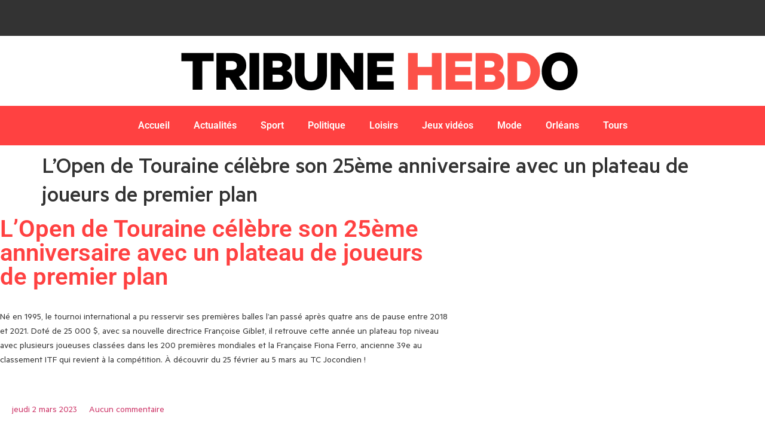

--- FILE ---
content_type: text/html; charset=UTF-8
request_url: https://tribune-hebdo.fr/tours/lopen-de-touraine-celebre-son-25eme-anniversaire-avec-un-plateau-de-joueurs-de-premier-plan
body_size: 37949
content:
<!doctype html>
<html lang="fr-FR" prefix="og: https://ogp.me/ns#">
<head>
	<meta charset="UTF-8">
	<meta name="viewport" content="width=device-width, initial-scale=1">
	<link rel="profile" href="https://gmpg.org/xfn/11">
	
<!-- Optimisation des moteurs de recherche par Rank Math - https://rankmath.com/ -->
<title>L&#039;Open de Touraine célèbre son 25ème anniversaire avec un plateau de joueurs de premier plan | Tribune hebdo - L&#039;actualité du Loiret et de l&#039;Indre et Loire</title>
<meta name="description" content="Né en 1995, le tournoi international a pu resservir ses premières balles l’an passé après quatre ans de pause entre 2018 et 2021. Doté de 25 000 $, avec sa nouvelle directrice Françoise Giblet, il retrouve cette année un plateau top niveau avec plusieurs joueuses classées dans les 200 premières mondiales et la Française Fiona…"/>
<meta name="robots" content="follow, index, max-snippet:-1, max-video-preview:-1, max-image-preview:large"/>
<link rel="canonical" href="https://tribune-hebdo.fr/tours/lopen-de-touraine-celebre-son-25eme-anniversaire-avec-un-plateau-de-joueurs-de-premier-plan" />
<meta property="og:locale" content="fr_FR" />
<meta property="og:type" content="article" />
<meta property="og:title" content="L&#039;Open de Touraine célèbre son 25ème anniversaire avec un plateau de joueurs de premier plan | Tribune hebdo - L&#039;actualité du Loiret et de l&#039;Indre et Loire" />
<meta property="og:description" content="Né en 1995, le tournoi international a pu resservir ses premières balles l’an passé après quatre ans de pause entre 2018 et 2021. Doté de 25 000 $, avec sa nouvelle directrice Françoise Giblet, il retrouve cette année un plateau top niveau avec plusieurs joueuses classées dans les 200 premières mondiales et la Française Fiona…" />
<meta property="og:url" content="https://tribune-hebdo.fr/tours/lopen-de-touraine-celebre-son-25eme-anniversaire-avec-un-plateau-de-joueurs-de-premier-plan" />
<meta property="og:site_name" content="Tribune Hebdo" />
<meta property="article:publisher" content="https://www.facebook.com/tribune.hebdo.orleans" />
<meta property="article:published_time" content="2024-05-09T11:09:30+00:00" />
<meta name="twitter:card" content="summary_large_image" />
<meta name="twitter:title" content="L&#039;Open de Touraine célèbre son 25ème anniversaire avec un plateau de joueurs de premier plan | Tribune hebdo - L&#039;actualité du Loiret et de l&#039;Indre et Loire" />
<meta name="twitter:description" content="Né en 1995, le tournoi international a pu resservir ses premières balles l’an passé après quatre ans de pause entre 2018 et 2021. Doté de 25 000 $, avec sa nouvelle directrice Françoise Giblet, il retrouve cette année un plateau top niveau avec plusieurs joueuses classées dans les 200 premières mondiales et la Française Fiona…" />
<meta name="twitter:label1" content="Temps de lecture" />
<meta name="twitter:data1" content="5 minutes" />
<script type="application/ld+json" class="rank-math-schema">{"@context":"https://schema.org","@graph":[{"@type":["Person","Organization"],"@id":"https://tribune-hebdo.fr/#person","name":"Tribune Hebdo","sameAs":["https://www.facebook.com/tribune.hebdo.orleans"],"logo":{"@type":"ImageObject","@id":"https://tribune-hebdo.fr/#logo","url":"https://tribune-hebdo.fr/wp-content/uploads/2025/02/logo.png","contentUrl":"https://tribune-hebdo.fr/wp-content/uploads/2025/02/logo.png","caption":"Tribune Hebdo","inLanguage":"fr-FR","width":"688","height":"117"},"image":{"@type":"ImageObject","@id":"https://tribune-hebdo.fr/#logo","url":"https://tribune-hebdo.fr/wp-content/uploads/2025/02/logo.png","contentUrl":"https://tribune-hebdo.fr/wp-content/uploads/2025/02/logo.png","caption":"Tribune Hebdo","inLanguage":"fr-FR","width":"688","height":"117"}},{"@type":"WebSite","@id":"https://tribune-hebdo.fr/#website","url":"https://tribune-hebdo.fr","name":"Tribune Hebdo","alternateName":"Tribune Hebdo","publisher":{"@id":"https://tribune-hebdo.fr/#person"},"inLanguage":"fr-FR"},{"@type":"ImageObject","@id":"data:image/svg+xml,%3Csvg%20xmlns=","url":"data:image/svg+xml,%3Csvg%20xmlns=","width":"200","height":"200","inLanguage":"fr-FR"},{"@type":"BreadcrumbList","@id":"https://tribune-hebdo.fr/tours/lopen-de-touraine-celebre-son-25eme-anniversaire-avec-un-plateau-de-joueurs-de-premier-plan#breadcrumb","itemListElement":[{"@type":"ListItem","position":"1","item":{"@id":"https://tribune-hebdo.fr","name":"Tribune Hebdo"}},{"@type":"ListItem","position":"2","item":{"@id":"https://tribune-hebdo.fr/tours/lopen-de-touraine-celebre-son-25eme-anniversaire-avec-un-plateau-de-joueurs-de-premier-plan","name":"L&rsquo;Open de Touraine c\u00e9l\u00e8bre son 25\u00e8me anniversaire avec un plateau de joueurs de premier plan"}}]},{"@type":"WebPage","@id":"https://tribune-hebdo.fr/tours/lopen-de-touraine-celebre-son-25eme-anniversaire-avec-un-plateau-de-joueurs-de-premier-plan#webpage","url":"https://tribune-hebdo.fr/tours/lopen-de-touraine-celebre-son-25eme-anniversaire-avec-un-plateau-de-joueurs-de-premier-plan","name":"L&#039;Open de Touraine c\u00e9l\u00e8bre son 25\u00e8me anniversaire avec un plateau de joueurs de premier plan | Tribune hebdo - L&#039;actualit\u00e9 du Loiret et de l&#039;Indre et Loire","datePublished":"2024-05-09T11:09:30+00:00","dateModified":"2024-05-09T11:09:30+00:00","isPartOf":{"@id":"https://tribune-hebdo.fr/#website"},"primaryImageOfPage":{"@id":"data:image/svg+xml,%3Csvg%20xmlns="},"inLanguage":"fr-FR","breadcrumb":{"@id":"https://tribune-hebdo.fr/tours/lopen-de-touraine-celebre-son-25eme-anniversaire-avec-un-plateau-de-joueurs-de-premier-plan#breadcrumb"}},{"@type":"Person","@id":"https://tribune-hebdo.fr/author/","url":"https://tribune-hebdo.fr/author/","image":{"@type":"ImageObject","@id":"https://secure.gravatar.com/avatar/?s=96&amp;d=mm&amp;r=g","url":"https://secure.gravatar.com/avatar/?s=96&amp;d=mm&amp;r=g","inLanguage":"fr-FR"}},{"@type":"Article","headline":"L&#039;Open de Touraine c\u00e9l\u00e8bre son 25\u00e8me anniversaire avec un plateau de joueurs de premier plan | Tribune","datePublished":"2024-05-09T11:09:30+00:00","dateModified":"2024-05-09T11:09:30+00:00","author":{"@id":"https://tribune-hebdo.fr/author/"},"publisher":{"@id":"https://tribune-hebdo.fr/#person"},"description":"N\u00e9 en 1995, le tournoi international a pu resservir ses premi\u00e8res balles l\u2019an pass\u00e9 apr\u00e8s quatre\u00a0ans de pause entre 2018\u00a0et 2021. Dot\u00e9 de 25\u00a0000\u00a0$, avec sa nouvelle directrice Fran\u00e7oise Giblet, il retrouve cette ann\u00e9e un plateau top niveau avec plusieurs joueuses class\u00e9es dans les 200\u00a0premi\u00e8res mondiales et la Fran\u00e7aise Fiona\u2026","name":"L&#039;Open de Touraine c\u00e9l\u00e8bre son 25\u00e8me anniversaire avec un plateau de joueurs de premier plan | Tribune","@id":"https://tribune-hebdo.fr/tours/lopen-de-touraine-celebre-son-25eme-anniversaire-avec-un-plateau-de-joueurs-de-premier-plan#richSnippet","isPartOf":{"@id":"https://tribune-hebdo.fr/tours/lopen-de-touraine-celebre-son-25eme-anniversaire-avec-un-plateau-de-joueurs-de-premier-plan#webpage"},"image":{"@id":"data:image/svg+xml,%3Csvg%20xmlns="},"inLanguage":"fr-FR","mainEntityOfPage":{"@id":"https://tribune-hebdo.fr/tours/lopen-de-touraine-celebre-son-25eme-anniversaire-avec-un-plateau-de-joueurs-de-premier-plan#webpage"}}]}</script>
<!-- /Extension Rank Math WordPress SEO -->

<link rel='dns-prefetch' href='//www.googletagmanager.com' />
<link rel="alternate" type="application/rss+xml" title="Tribune Hebdo &raquo; Flux" href="https://tribune-hebdo.fr/feed/" />
<link rel="alternate" type="application/rss+xml" title="Tribune Hebdo &raquo; Flux des commentaires" href="https://tribune-hebdo.fr/comments/feed/" />
<link rel="alternate" title="oEmbed (JSON)" type="application/json+oembed" href="https://tribune-hebdo.fr/wp-json/oembed/1.0/embed?url=https%3A%2F%2Ftribune-hebdo.fr%2Ftours%2Flopen-de-touraine-celebre-son-25eme-anniversaire-avec-un-plateau-de-joueurs-de-premier-plan" />
<link rel="alternate" title="oEmbed (XML)" type="text/xml+oembed" href="https://tribune-hebdo.fr/wp-json/oembed/1.0/embed?url=https%3A%2F%2Ftribune-hebdo.fr%2Ftours%2Flopen-de-touraine-celebre-son-25eme-anniversaire-avec-un-plateau-de-joueurs-de-premier-plan&#038;format=xml" />
<style id='wp-img-auto-sizes-contain-inline-css'>
img:is([sizes=auto i],[sizes^="auto," i]){contain-intrinsic-size:3000px 1500px}
/*# sourceURL=wp-img-auto-sizes-contain-inline-css */
</style>

<style id='wp-emoji-styles-inline-css'>

	img.wp-smiley, img.emoji {
		display: inline !important;
		border: none !important;
		box-shadow: none !important;
		height: 1em !important;
		width: 1em !important;
		margin: 0 0.07em !important;
		vertical-align: -0.1em !important;
		background: none !important;
		padding: 0 !important;
	}
/*# sourceURL=wp-emoji-styles-inline-css */
</style>
<link rel='stylesheet' id='wp-block-library-css' href='https://tribune-hebdo.fr/wp-includes/css/dist/block-library/style.min.css?ver=6.9' media='all' />
<style id='global-styles-inline-css'>
:root{--wp--preset--aspect-ratio--square: 1;--wp--preset--aspect-ratio--4-3: 4/3;--wp--preset--aspect-ratio--3-4: 3/4;--wp--preset--aspect-ratio--3-2: 3/2;--wp--preset--aspect-ratio--2-3: 2/3;--wp--preset--aspect-ratio--16-9: 16/9;--wp--preset--aspect-ratio--9-16: 9/16;--wp--preset--color--black: #000000;--wp--preset--color--cyan-bluish-gray: #abb8c3;--wp--preset--color--white: #ffffff;--wp--preset--color--pale-pink: #f78da7;--wp--preset--color--vivid-red: #cf2e2e;--wp--preset--color--luminous-vivid-orange: #ff6900;--wp--preset--color--luminous-vivid-amber: #fcb900;--wp--preset--color--light-green-cyan: #7bdcb5;--wp--preset--color--vivid-green-cyan: #00d084;--wp--preset--color--pale-cyan-blue: #8ed1fc;--wp--preset--color--vivid-cyan-blue: #0693e3;--wp--preset--color--vivid-purple: #9b51e0;--wp--preset--gradient--vivid-cyan-blue-to-vivid-purple: linear-gradient(135deg,rgb(6,147,227) 0%,rgb(155,81,224) 100%);--wp--preset--gradient--light-green-cyan-to-vivid-green-cyan: linear-gradient(135deg,rgb(122,220,180) 0%,rgb(0,208,130) 100%);--wp--preset--gradient--luminous-vivid-amber-to-luminous-vivid-orange: linear-gradient(135deg,rgb(252,185,0) 0%,rgb(255,105,0) 100%);--wp--preset--gradient--luminous-vivid-orange-to-vivid-red: linear-gradient(135deg,rgb(255,105,0) 0%,rgb(207,46,46) 100%);--wp--preset--gradient--very-light-gray-to-cyan-bluish-gray: linear-gradient(135deg,rgb(238,238,238) 0%,rgb(169,184,195) 100%);--wp--preset--gradient--cool-to-warm-spectrum: linear-gradient(135deg,rgb(74,234,220) 0%,rgb(151,120,209) 20%,rgb(207,42,186) 40%,rgb(238,44,130) 60%,rgb(251,105,98) 80%,rgb(254,248,76) 100%);--wp--preset--gradient--blush-light-purple: linear-gradient(135deg,rgb(255,206,236) 0%,rgb(152,150,240) 100%);--wp--preset--gradient--blush-bordeaux: linear-gradient(135deg,rgb(254,205,165) 0%,rgb(254,45,45) 50%,rgb(107,0,62) 100%);--wp--preset--gradient--luminous-dusk: linear-gradient(135deg,rgb(255,203,112) 0%,rgb(199,81,192) 50%,rgb(65,88,208) 100%);--wp--preset--gradient--pale-ocean: linear-gradient(135deg,rgb(255,245,203) 0%,rgb(182,227,212) 50%,rgb(51,167,181) 100%);--wp--preset--gradient--electric-grass: linear-gradient(135deg,rgb(202,248,128) 0%,rgb(113,206,126) 100%);--wp--preset--gradient--midnight: linear-gradient(135deg,rgb(2,3,129) 0%,rgb(40,116,252) 100%);--wp--preset--font-size--small: 13px;--wp--preset--font-size--medium: 20px;--wp--preset--font-size--large: 36px;--wp--preset--font-size--x-large: 42px;--wp--preset--spacing--20: 0.44rem;--wp--preset--spacing--30: 0.67rem;--wp--preset--spacing--40: 1rem;--wp--preset--spacing--50: 1.5rem;--wp--preset--spacing--60: 2.25rem;--wp--preset--spacing--70: 3.38rem;--wp--preset--spacing--80: 5.06rem;--wp--preset--shadow--natural: 6px 6px 9px rgba(0, 0, 0, 0.2);--wp--preset--shadow--deep: 12px 12px 50px rgba(0, 0, 0, 0.4);--wp--preset--shadow--sharp: 6px 6px 0px rgba(0, 0, 0, 0.2);--wp--preset--shadow--outlined: 6px 6px 0px -3px rgb(255, 255, 255), 6px 6px rgb(0, 0, 0);--wp--preset--shadow--crisp: 6px 6px 0px rgb(0, 0, 0);}:root { --wp--style--global--content-size: 800px;--wp--style--global--wide-size: 1200px; }:where(body) { margin: 0; }.wp-site-blocks > .alignleft { float: left; margin-right: 2em; }.wp-site-blocks > .alignright { float: right; margin-left: 2em; }.wp-site-blocks > .aligncenter { justify-content: center; margin-left: auto; margin-right: auto; }:where(.wp-site-blocks) > * { margin-block-start: 24px; margin-block-end: 0; }:where(.wp-site-blocks) > :first-child { margin-block-start: 0; }:where(.wp-site-blocks) > :last-child { margin-block-end: 0; }:root { --wp--style--block-gap: 24px; }:root :where(.is-layout-flow) > :first-child{margin-block-start: 0;}:root :where(.is-layout-flow) > :last-child{margin-block-end: 0;}:root :where(.is-layout-flow) > *{margin-block-start: 24px;margin-block-end: 0;}:root :where(.is-layout-constrained) > :first-child{margin-block-start: 0;}:root :where(.is-layout-constrained) > :last-child{margin-block-end: 0;}:root :where(.is-layout-constrained) > *{margin-block-start: 24px;margin-block-end: 0;}:root :where(.is-layout-flex){gap: 24px;}:root :where(.is-layout-grid){gap: 24px;}.is-layout-flow > .alignleft{float: left;margin-inline-start: 0;margin-inline-end: 2em;}.is-layout-flow > .alignright{float: right;margin-inline-start: 2em;margin-inline-end: 0;}.is-layout-flow > .aligncenter{margin-left: auto !important;margin-right: auto !important;}.is-layout-constrained > .alignleft{float: left;margin-inline-start: 0;margin-inline-end: 2em;}.is-layout-constrained > .alignright{float: right;margin-inline-start: 2em;margin-inline-end: 0;}.is-layout-constrained > .aligncenter{margin-left: auto !important;margin-right: auto !important;}.is-layout-constrained > :where(:not(.alignleft):not(.alignright):not(.alignfull)){max-width: var(--wp--style--global--content-size);margin-left: auto !important;margin-right: auto !important;}.is-layout-constrained > .alignwide{max-width: var(--wp--style--global--wide-size);}body .is-layout-flex{display: flex;}.is-layout-flex{flex-wrap: wrap;align-items: center;}.is-layout-flex > :is(*, div){margin: 0;}body .is-layout-grid{display: grid;}.is-layout-grid > :is(*, div){margin: 0;}body{padding-top: 0px;padding-right: 0px;padding-bottom: 0px;padding-left: 0px;}a:where(:not(.wp-element-button)){text-decoration: underline;}:root :where(.wp-element-button, .wp-block-button__link){background-color: #32373c;border-width: 0;color: #fff;font-family: inherit;font-size: inherit;font-style: inherit;font-weight: inherit;letter-spacing: inherit;line-height: inherit;padding-top: calc(0.667em + 2px);padding-right: calc(1.333em + 2px);padding-bottom: calc(0.667em + 2px);padding-left: calc(1.333em + 2px);text-decoration: none;text-transform: inherit;}.has-black-color{color: var(--wp--preset--color--black) !important;}.has-cyan-bluish-gray-color{color: var(--wp--preset--color--cyan-bluish-gray) !important;}.has-white-color{color: var(--wp--preset--color--white) !important;}.has-pale-pink-color{color: var(--wp--preset--color--pale-pink) !important;}.has-vivid-red-color{color: var(--wp--preset--color--vivid-red) !important;}.has-luminous-vivid-orange-color{color: var(--wp--preset--color--luminous-vivid-orange) !important;}.has-luminous-vivid-amber-color{color: var(--wp--preset--color--luminous-vivid-amber) !important;}.has-light-green-cyan-color{color: var(--wp--preset--color--light-green-cyan) !important;}.has-vivid-green-cyan-color{color: var(--wp--preset--color--vivid-green-cyan) !important;}.has-pale-cyan-blue-color{color: var(--wp--preset--color--pale-cyan-blue) !important;}.has-vivid-cyan-blue-color{color: var(--wp--preset--color--vivid-cyan-blue) !important;}.has-vivid-purple-color{color: var(--wp--preset--color--vivid-purple) !important;}.has-black-background-color{background-color: var(--wp--preset--color--black) !important;}.has-cyan-bluish-gray-background-color{background-color: var(--wp--preset--color--cyan-bluish-gray) !important;}.has-white-background-color{background-color: var(--wp--preset--color--white) !important;}.has-pale-pink-background-color{background-color: var(--wp--preset--color--pale-pink) !important;}.has-vivid-red-background-color{background-color: var(--wp--preset--color--vivid-red) !important;}.has-luminous-vivid-orange-background-color{background-color: var(--wp--preset--color--luminous-vivid-orange) !important;}.has-luminous-vivid-amber-background-color{background-color: var(--wp--preset--color--luminous-vivid-amber) !important;}.has-light-green-cyan-background-color{background-color: var(--wp--preset--color--light-green-cyan) !important;}.has-vivid-green-cyan-background-color{background-color: var(--wp--preset--color--vivid-green-cyan) !important;}.has-pale-cyan-blue-background-color{background-color: var(--wp--preset--color--pale-cyan-blue) !important;}.has-vivid-cyan-blue-background-color{background-color: var(--wp--preset--color--vivid-cyan-blue) !important;}.has-vivid-purple-background-color{background-color: var(--wp--preset--color--vivid-purple) !important;}.has-black-border-color{border-color: var(--wp--preset--color--black) !important;}.has-cyan-bluish-gray-border-color{border-color: var(--wp--preset--color--cyan-bluish-gray) !important;}.has-white-border-color{border-color: var(--wp--preset--color--white) !important;}.has-pale-pink-border-color{border-color: var(--wp--preset--color--pale-pink) !important;}.has-vivid-red-border-color{border-color: var(--wp--preset--color--vivid-red) !important;}.has-luminous-vivid-orange-border-color{border-color: var(--wp--preset--color--luminous-vivid-orange) !important;}.has-luminous-vivid-amber-border-color{border-color: var(--wp--preset--color--luminous-vivid-amber) !important;}.has-light-green-cyan-border-color{border-color: var(--wp--preset--color--light-green-cyan) !important;}.has-vivid-green-cyan-border-color{border-color: var(--wp--preset--color--vivid-green-cyan) !important;}.has-pale-cyan-blue-border-color{border-color: var(--wp--preset--color--pale-cyan-blue) !important;}.has-vivid-cyan-blue-border-color{border-color: var(--wp--preset--color--vivid-cyan-blue) !important;}.has-vivid-purple-border-color{border-color: var(--wp--preset--color--vivid-purple) !important;}.has-vivid-cyan-blue-to-vivid-purple-gradient-background{background: var(--wp--preset--gradient--vivid-cyan-blue-to-vivid-purple) !important;}.has-light-green-cyan-to-vivid-green-cyan-gradient-background{background: var(--wp--preset--gradient--light-green-cyan-to-vivid-green-cyan) !important;}.has-luminous-vivid-amber-to-luminous-vivid-orange-gradient-background{background: var(--wp--preset--gradient--luminous-vivid-amber-to-luminous-vivid-orange) !important;}.has-luminous-vivid-orange-to-vivid-red-gradient-background{background: var(--wp--preset--gradient--luminous-vivid-orange-to-vivid-red) !important;}.has-very-light-gray-to-cyan-bluish-gray-gradient-background{background: var(--wp--preset--gradient--very-light-gray-to-cyan-bluish-gray) !important;}.has-cool-to-warm-spectrum-gradient-background{background: var(--wp--preset--gradient--cool-to-warm-spectrum) !important;}.has-blush-light-purple-gradient-background{background: var(--wp--preset--gradient--blush-light-purple) !important;}.has-blush-bordeaux-gradient-background{background: var(--wp--preset--gradient--blush-bordeaux) !important;}.has-luminous-dusk-gradient-background{background: var(--wp--preset--gradient--luminous-dusk) !important;}.has-pale-ocean-gradient-background{background: var(--wp--preset--gradient--pale-ocean) !important;}.has-electric-grass-gradient-background{background: var(--wp--preset--gradient--electric-grass) !important;}.has-midnight-gradient-background{background: var(--wp--preset--gradient--midnight) !important;}.has-small-font-size{font-size: var(--wp--preset--font-size--small) !important;}.has-medium-font-size{font-size: var(--wp--preset--font-size--medium) !important;}.has-large-font-size{font-size: var(--wp--preset--font-size--large) !important;}.has-x-large-font-size{font-size: var(--wp--preset--font-size--x-large) !important;}
:root :where(.wp-block-pullquote){font-size: 1.5em;line-height: 1.6;}
/*# sourceURL=global-styles-inline-css */
</style>
<link rel='stylesheet' id='hello-elementor-css' href='https://tribune-hebdo.fr/wp-content/themes/hello-elementor/assets/css/reset.css?ver=3.4.4' media='all' />
<link rel='stylesheet' id='hello-elementor-theme-style-css' href='https://tribune-hebdo.fr/wp-content/themes/hello-elementor/assets/css/theme.css?ver=3.4.4' media='all' />
<link rel='stylesheet' id='hello-elementor-header-footer-css' href='https://tribune-hebdo.fr/wp-content/themes/hello-elementor/assets/css/header-footer.css?ver=3.4.4' media='all' />
<link rel='stylesheet' id='elementor-frontend-css' href='https://tribune-hebdo.fr/wp-content/plugins/elementor/assets/css/frontend.min.css?ver=3.34.2' media='all' />
<link rel='stylesheet' id='elementor-post-1017-css' href='https://tribune-hebdo.fr/wp-content/uploads/elementor/css/post-1017.css?ver=1769204053' media='all' />
<link rel='stylesheet' id='widget-image-css' href='https://tribune-hebdo.fr/wp-content/plugins/elementor/assets/css/widget-image.min.css?ver=3.34.2' media='all' />
<link rel='stylesheet' id='widget-nav-menu-css' href='https://tribune-hebdo.fr/wp-content/plugins/elementor-pro/assets/css/widget-nav-menu.min.css?ver=3.34.2' media='all' />
<link rel='stylesheet' id='e-animation-fadeInLeft-css' href='https://tribune-hebdo.fr/wp-content/plugins/elementor/assets/lib/animations/styles/fadeInLeft.min.css?ver=3.34.2' media='all' />
<link rel='stylesheet' id='e-animation-fadeInRight-css' href='https://tribune-hebdo.fr/wp-content/plugins/elementor/assets/lib/animations/styles/fadeInRight.min.css?ver=3.34.2' media='all' />
<link rel='stylesheet' id='widget-off-canvas-css' href='https://tribune-hebdo.fr/wp-content/plugins/elementor-pro/assets/css/widget-off-canvas.min.css?ver=3.34.2' media='all' />
<link rel='stylesheet' id='swiper-css' href='https://tribune-hebdo.fr/wp-content/plugins/elementor/assets/lib/swiper/v8/css/swiper.min.css?ver=8.4.5' media='all' />
<link rel='stylesheet' id='e-swiper-css' href='https://tribune-hebdo.fr/wp-content/plugins/elementor/assets/css/conditionals/e-swiper.min.css?ver=3.34.2' media='all' />
<link rel='stylesheet' id='widget-heading-css' href='https://tribune-hebdo.fr/wp-content/plugins/elementor/assets/css/widget-heading.min.css?ver=3.34.2' media='all' />
<link rel='stylesheet' id='widget-icon-list-css' href='https://tribune-hebdo.fr/wp-content/plugins/elementor/assets/css/widget-icon-list.min.css?ver=3.34.2' media='all' />
<link rel='stylesheet' id='elementor-post-1023-css' href='https://tribune-hebdo.fr/wp-content/uploads/elementor/css/post-1023.css?ver=1769204053' media='all' />
<link rel='stylesheet' id='elementor-post-1070-css' href='https://tribune-hebdo.fr/wp-content/uploads/elementor/css/post-1070.css?ver=1769204053' media='all' />
<link rel='stylesheet' id='elementor-gf-local-roboto-css' href='https://tribune-hebdo.fr/wp-content/uploads/elementor/google-fonts/css/roboto.css?ver=1742247265' media='all' />
<link rel='stylesheet' id='elementor-gf-local-robotoslab-css' href='https://tribune-hebdo.fr/wp-content/uploads/elementor/google-fonts/css/robotoslab.css?ver=1742247268' media='all' />
<script src="https://tribune-hebdo.fr/wp-includes/js/jquery/jquery.min.js?ver=3.7.1" id="jquery-core-js"></script>
<script src="https://tribune-hebdo.fr/wp-includes/js/jquery/jquery-migrate.min.js?ver=3.4.1" id="jquery-migrate-js"></script>

<!-- Extrait de code de la balise Google (gtag.js) ajouté par Site Kit -->
<!-- Extrait Google Analytics ajouté par Site Kit -->
<script src="https://www.googletagmanager.com/gtag/js?id=GT-WKTSRHJX" id="google_gtagjs-js" async></script>
<script id="google_gtagjs-js-after">
window.dataLayer = window.dataLayer || [];function gtag(){dataLayer.push(arguments);}
gtag("set","linker",{"domains":["tribune-hebdo.fr"]});
gtag("js", new Date());
gtag("set", "developer_id.dZTNiMT", true);
gtag("config", "GT-WKTSRHJX", {"googlesitekit_post_type":"page"});
 window._googlesitekit = window._googlesitekit || {}; window._googlesitekit.throttledEvents = []; window._googlesitekit.gtagEvent = (name, data) => { var key = JSON.stringify( { name, data } ); if ( !! window._googlesitekit.throttledEvents[ key ] ) { return; } window._googlesitekit.throttledEvents[ key ] = true; setTimeout( () => { delete window._googlesitekit.throttledEvents[ key ]; }, 5 ); gtag( "event", name, { ...data, event_source: "site-kit" } ); }; 
//# sourceURL=google_gtagjs-js-after
</script>
<link rel="https://api.w.org/" href="https://tribune-hebdo.fr/wp-json/" /><link rel="alternate" title="JSON" type="application/json" href="https://tribune-hebdo.fr/wp-json/wp/v2/pages/985" /><link rel="EditURI" type="application/rsd+xml" title="RSD" href="https://tribune-hebdo.fr/xmlrpc.php?rsd" />
<meta name="generator" content="WordPress 6.9" />
<link rel='shortlink' href='https://tribune-hebdo.fr/?p=985' />
<meta name="generator" content="Site Kit by Google 1.170.0" />
<!-- Balises Meta Google AdSense ajoutées par Site Kit -->
<meta name="google-adsense-platform-account" content="ca-host-pub-2644536267352236">
<meta name="google-adsense-platform-domain" content="sitekit.withgoogle.com">
<!-- Fin des balises Meta End Google AdSense ajoutées par Site Kit -->
<meta name="generator" content="Elementor 3.34.2; features: e_font_icon_svg, additional_custom_breakpoints; settings: css_print_method-external, google_font-enabled, font_display-swap">
			<style>
				.e-con.e-parent:nth-of-type(n+4):not(.e-lazyloaded):not(.e-no-lazyload),
				.e-con.e-parent:nth-of-type(n+4):not(.e-lazyloaded):not(.e-no-lazyload) * {
					background-image: none !important;
				}
				@media screen and (max-height: 1024px) {
					.e-con.e-parent:nth-of-type(n+3):not(.e-lazyloaded):not(.e-no-lazyload),
					.e-con.e-parent:nth-of-type(n+3):not(.e-lazyloaded):not(.e-no-lazyload) * {
						background-image: none !important;
					}
				}
				@media screen and (max-height: 640px) {
					.e-con.e-parent:nth-of-type(n+2):not(.e-lazyloaded):not(.e-no-lazyload),
					.e-con.e-parent:nth-of-type(n+2):not(.e-lazyloaded):not(.e-no-lazyload) * {
						background-image: none !important;
					}
				}
			</style>
			<link rel="icon" href="https://tribune-hebdo.fr/wp-content/uploads/2025/02/cropped-icon-32x32.png" sizes="32x32" />
<link rel="icon" href="https://tribune-hebdo.fr/wp-content/uploads/2025/02/cropped-icon-192x192.png" sizes="192x192" />
<link rel="apple-touch-icon" href="https://tribune-hebdo.fr/wp-content/uploads/2025/02/cropped-icon-180x180.png" />
<meta name="msapplication-TileImage" content="https://tribune-hebdo.fr/wp-content/uploads/2025/02/cropped-icon-270x270.png" />
</head>

<body class="wp-singular page-template page-template-template_3 page-template-template_3-php page page-id-985 wp-custom-logo wp-embed-responsive wp-theme-hello-elementor hello-elementor-default elementor-default elementor-kit-1017 elementor-page-1805">


<a class="skip-link screen-reader-text" href="#content">Aller au contenu</a>

		<header data-elementor-type="header" data-elementor-id="1023" class="elementor elementor-1023 elementor-location-header" data-elementor-post-type="elementor_library">
			<div class="elementor-element elementor-element-87a1223 e-con-full e-flex e-con e-parent" data-id="87a1223" data-element_type="container">
		<div class="elementor-element elementor-element-f05682e e-flex e-con-boxed e-con e-child" data-id="f05682e" data-element_type="container" data-settings="{&quot;background_background&quot;:&quot;classic&quot;}">
					<div class="e-con-inner">
					</div>
				</div>
		<div class="elementor-element elementor-element-b98d1a8 e-con-full e-flex e-con e-child" data-id="b98d1a8" data-element_type="container">
		<div class="elementor-element elementor-element-24cbda9 e-con-full e-flex e-con e-child" data-id="24cbda9" data-element_type="container">
				<div class="elementor-element elementor-element-01d38d7 elementor-widget elementor-widget-theme-site-logo elementor-widget-image" data-id="01d38d7" data-element_type="widget" data-widget_type="theme-site-logo.default">
				<div class="elementor-widget-container">
											<a href="https://tribune-hebdo.fr">
			<img fetchpriority="high" width="688" height="117" src="https://tribune-hebdo.fr/wp-content/uploads/2025/02/logo.png" class="attachment-full size-full wp-image-1029" alt="" srcset="https://tribune-hebdo.fr/wp-content/uploads/2025/02/logo.png 688w, https://tribune-hebdo.fr/wp-content/uploads/2025/02/logo-300x51.png 300w" sizes="(max-width: 688px) 100vw, 688px" />				</a>
											</div>
				</div>
				<div class="elementor-element elementor-element-ab79b31 elementor-widget elementor-widget-off-canvas" data-id="ab79b31" data-element_type="widget" data-settings="{&quot;entrance_animation&quot;:&quot;fadeInLeft&quot;,&quot;entrance_animation_tablet&quot;:&quot;fadeInRight&quot;,&quot;exit_animation_tablet&quot;:&quot;fadeInLeft&quot;,&quot;exit_animation_mobile&quot;:&quot;fadeInRight&quot;}" data-widget_type="off-canvas.default">
				<div class="elementor-widget-container">
							<div id="off-canvas-ab79b31" class="e-off-canvas" role="dialog" aria-hidden="true" aria-label="Off-Canvas" aria-modal="true" inert="" data-delay-child-handlers="true">
			<div class="e-off-canvas__overlay"></div>
			<div class="e-off-canvas__main">
				<div class="e-off-canvas__content">
					<div class="elementor-element elementor-element-21ada76 e-con-full e-flex e-con e-child" data-id="21ada76" data-element_type="container">
		<div class="elementor-element elementor-element-2c2fcf4 e-con-full e-flex e-con e-child" data-id="2c2fcf4" data-element_type="container">
		<div class="elementor-element elementor-element-f274709 e-con-full e-flex e-con e-child" data-id="f274709" data-element_type="container">
				<div class="elementor-element elementor-element-e241555 elementor-widget elementor-widget-theme-site-logo elementor-widget-image" data-id="e241555" data-element_type="widget" data-widget_type="theme-site-logo.default">
				<div class="elementor-widget-container">
											<a href="https://tribune-hebdo.fr">
			<img fetchpriority="high" width="688" height="117" src="https://tribune-hebdo.fr/wp-content/uploads/2025/02/logo.png" class="attachment-full size-full wp-image-1029" alt="" srcset="https://tribune-hebdo.fr/wp-content/uploads/2025/02/logo.png 688w, https://tribune-hebdo.fr/wp-content/uploads/2025/02/logo-300x51.png 300w" sizes="(max-width: 688px) 100vw, 688px" />				</a>
											</div>
				</div>
				</div>
		<div class="elementor-element elementor-element-c7af7af e-con-full e-flex e-con e-child" data-id="c7af7af" data-element_type="container">
				<div class="elementor-element elementor-element-61608c7 elementor-view-default elementor-widget elementor-widget-icon" data-id="61608c7" data-element_type="widget" data-widget_type="icon.default">
				<div class="elementor-widget-container">
							<div class="elementor-icon-wrapper">
			<a class="elementor-icon" href="#elementor-action%3Aaction%3Doff_canvas%3Aclose%26settings%3DeyJpZCI6ImFiNzliMzEiLCJkaXNwbGF5TW9kZSI6ImNsb3NlIn0%3D">
			<svg aria-hidden="true" class="e-font-icon-svg e-fas-times" viewBox="0 0 352 512" xmlns="http://www.w3.org/2000/svg"><path d="M242.72 256l100.07-100.07c12.28-12.28 12.28-32.19 0-44.48l-22.24-22.24c-12.28-12.28-32.19-12.28-44.48 0L176 189.28 75.93 89.21c-12.28-12.28-32.19-12.28-44.48 0L9.21 111.45c-12.28 12.28-12.28 32.19 0 44.48L109.28 256 9.21 356.07c-12.28 12.28-12.28 32.19 0 44.48l22.24 22.24c12.28 12.28 32.2 12.28 44.48 0L176 322.72l100.07 100.07c12.28 12.28 32.2 12.28 44.48 0l22.24-22.24c12.28-12.28 12.28-32.19 0-44.48L242.72 256z"></path></svg>			</a>
		</div>
						</div>
				</div>
				</div>
				</div>
		<div class="elementor-element elementor-element-9428e29 e-flex e-con-boxed e-con e-child" data-id="9428e29" data-element_type="container">
					<div class="e-con-inner">
				<div class="elementor-element elementor-element-9161e29 elementor-nav-menu--dropdown-none elementor-widget elementor-widget-nav-menu" data-id="9161e29" data-element_type="widget" data-settings="{&quot;layout&quot;:&quot;vertical&quot;,&quot;submenu_icon&quot;:{&quot;value&quot;:&quot;&lt;svg aria-hidden=\&quot;true\&quot; class=\&quot;e-font-icon-svg e-fas-caret-down\&quot; viewBox=\&quot;0 0 320 512\&quot; xmlns=\&quot;http:\/\/www.w3.org\/2000\/svg\&quot;&gt;&lt;path d=\&quot;M31.3 192h257.3c17.8 0 26.7 21.5 14.1 34.1L174.1 354.8c-7.8 7.8-20.5 7.8-28.3 0L17.2 226.1C4.6 213.5 13.5 192 31.3 192z\&quot;&gt;&lt;\/path&gt;&lt;\/svg&gt;&quot;,&quot;library&quot;:&quot;fa-solid&quot;}}" data-widget_type="nav-menu.default">
				<div class="elementor-widget-container">
								<nav aria-label="Menu" class="elementor-nav-menu--main elementor-nav-menu__container elementor-nav-menu--layout-vertical e--pointer-underline e--animation-fade">
				<ul id="menu-1-9161e29" class="elementor-nav-menu sm-vertical"><li class="menu-item menu-item-type-post_type menu-item-object-page menu-item-home menu-item-1339"><a href="https://tribune-hebdo.fr/" class="elementor-item">Accueil</a></li>
<li class="menu-item menu-item-type-taxonomy menu-item-object-category menu-item-2437"><a href="https://tribune-hebdo.fr/actualites/" class="elementor-item">Actualités</a></li>
<li class="menu-item menu-item-type-taxonomy menu-item-object-category menu-item-2438"><a href="https://tribune-hebdo.fr/sport/" class="elementor-item">Sport</a></li>
<li class="menu-item menu-item-type-taxonomy menu-item-object-category menu-item-2440"><a href="https://tribune-hebdo.fr/politique/" class="elementor-item">Politique</a></li>
<li class="menu-item menu-item-type-taxonomy menu-item-object-category menu-item-2439"><a href="https://tribune-hebdo.fr/loisirs/" class="elementor-item">Loisirs</a></li>
<li class="menu-item menu-item-type-taxonomy menu-item-object-category menu-item-2441"><a href="https://tribune-hebdo.fr/jeux-videos/" class="elementor-item">Jeux vidéos</a></li>
<li class="menu-item menu-item-type-taxonomy menu-item-object-category menu-item-2436"><a href="https://tribune-hebdo.fr/mode/" class="elementor-item">Mode</a></li>
<li class="menu-item menu-item-type-taxonomy menu-item-object-category menu-item-4249"><a href="https://tribune-hebdo.fr/orleans/" class="elementor-item">Orléans</a></li>
<li class="menu-item menu-item-type-taxonomy menu-item-object-category menu-item-4250"><a href="https://tribune-hebdo.fr/tours/" class="elementor-item">Tours</a></li>
</ul>			</nav>
						<nav class="elementor-nav-menu--dropdown elementor-nav-menu__container" aria-hidden="true">
				<ul id="menu-2-9161e29" class="elementor-nav-menu sm-vertical"><li class="menu-item menu-item-type-post_type menu-item-object-page menu-item-home menu-item-1339"><a href="https://tribune-hebdo.fr/" class="elementor-item" tabindex="-1">Accueil</a></li>
<li class="menu-item menu-item-type-taxonomy menu-item-object-category menu-item-2437"><a href="https://tribune-hebdo.fr/actualites/" class="elementor-item" tabindex="-1">Actualités</a></li>
<li class="menu-item menu-item-type-taxonomy menu-item-object-category menu-item-2438"><a href="https://tribune-hebdo.fr/sport/" class="elementor-item" tabindex="-1">Sport</a></li>
<li class="menu-item menu-item-type-taxonomy menu-item-object-category menu-item-2440"><a href="https://tribune-hebdo.fr/politique/" class="elementor-item" tabindex="-1">Politique</a></li>
<li class="menu-item menu-item-type-taxonomy menu-item-object-category menu-item-2439"><a href="https://tribune-hebdo.fr/loisirs/" class="elementor-item" tabindex="-1">Loisirs</a></li>
<li class="menu-item menu-item-type-taxonomy menu-item-object-category menu-item-2441"><a href="https://tribune-hebdo.fr/jeux-videos/" class="elementor-item" tabindex="-1">Jeux vidéos</a></li>
<li class="menu-item menu-item-type-taxonomy menu-item-object-category menu-item-2436"><a href="https://tribune-hebdo.fr/mode/" class="elementor-item" tabindex="-1">Mode</a></li>
<li class="menu-item menu-item-type-taxonomy menu-item-object-category menu-item-4249"><a href="https://tribune-hebdo.fr/orleans/" class="elementor-item" tabindex="-1">Orléans</a></li>
<li class="menu-item menu-item-type-taxonomy menu-item-object-category menu-item-4250"><a href="https://tribune-hebdo.fr/tours/" class="elementor-item" tabindex="-1">Tours</a></li>
</ul>			</nav>
						</div>
				</div>
					</div>
				</div>
				</div>
						</div>
			</div>
		</div>
						</div>
				</div>
				</div>
		<div class="elementor-element elementor-element-f960bd9 e-con-full elementor-hidden-desktop e-flex e-con e-child" data-id="f960bd9" data-element_type="container">
				<div class="elementor-element elementor-element-6c1c4bc elementor-view-default elementor-widget elementor-widget-icon" data-id="6c1c4bc" data-element_type="widget" data-widget_type="icon.default">
				<div class="elementor-widget-container">
							<div class="elementor-icon-wrapper">
			<a class="elementor-icon" href="#elementor-action%3Aaction%3Doff_canvas%3Atoggle%26settings%3DeyJpZCI6ImFiNzliMzEiLCJkaXNwbGF5TW9kZSI6InRvZ2dsZSJ9">
			<svg aria-hidden="true" class="e-font-icon-svg e-fas-bars" viewBox="0 0 448 512" xmlns="http://www.w3.org/2000/svg"><path d="M16 132h416c8.837 0 16-7.163 16-16V76c0-8.837-7.163-16-16-16H16C7.163 60 0 67.163 0 76v40c0 8.837 7.163 16 16 16zm0 160h416c8.837 0 16-7.163 16-16v-40c0-8.837-7.163-16-16-16H16c-8.837 0-16 7.163-16 16v40c0 8.837 7.163 16 16 16zm0 160h416c8.837 0 16-7.163 16-16v-40c0-8.837-7.163-16-16-16H16c-8.837 0-16 7.163-16 16v40c0 8.837 7.163 16 16 16z"></path></svg>			</a>
		</div>
						</div>
				</div>
				</div>
				</div>
		<div class="elementor-element elementor-element-efd350e elementor-hidden-tablet elementor-hidden-mobile e-flex e-con-boxed e-con e-child" data-id="efd350e" data-element_type="container" data-settings="{&quot;background_background&quot;:&quot;classic&quot;}">
					<div class="e-con-inner">
				<div class="elementor-element elementor-element-370b561 elementor-nav-menu__align-center elementor-nav-menu--dropdown-tablet elementor-nav-menu__text-align-aside elementor-nav-menu--toggle elementor-nav-menu--burger elementor-widget elementor-widget-nav-menu" data-id="370b561" data-element_type="widget" data-settings="{&quot;layout&quot;:&quot;horizontal&quot;,&quot;submenu_icon&quot;:{&quot;value&quot;:&quot;&lt;svg aria-hidden=\&quot;true\&quot; class=\&quot;e-font-icon-svg e-fas-caret-down\&quot; viewBox=\&quot;0 0 320 512\&quot; xmlns=\&quot;http:\/\/www.w3.org\/2000\/svg\&quot;&gt;&lt;path d=\&quot;M31.3 192h257.3c17.8 0 26.7 21.5 14.1 34.1L174.1 354.8c-7.8 7.8-20.5 7.8-28.3 0L17.2 226.1C4.6 213.5 13.5 192 31.3 192z\&quot;&gt;&lt;\/path&gt;&lt;\/svg&gt;&quot;,&quot;library&quot;:&quot;fa-solid&quot;},&quot;toggle&quot;:&quot;burger&quot;}" data-widget_type="nav-menu.default">
				<div class="elementor-widget-container">
								<nav aria-label="Menu" class="elementor-nav-menu--main elementor-nav-menu__container elementor-nav-menu--layout-horizontal e--pointer-underline e--animation-fade">
				<ul id="menu-1-370b561" class="elementor-nav-menu"><li class="menu-item menu-item-type-post_type menu-item-object-page menu-item-home menu-item-1339"><a href="https://tribune-hebdo.fr/" class="elementor-item">Accueil</a></li>
<li class="menu-item menu-item-type-taxonomy menu-item-object-category menu-item-2437"><a href="https://tribune-hebdo.fr/actualites/" class="elementor-item">Actualités</a></li>
<li class="menu-item menu-item-type-taxonomy menu-item-object-category menu-item-2438"><a href="https://tribune-hebdo.fr/sport/" class="elementor-item">Sport</a></li>
<li class="menu-item menu-item-type-taxonomy menu-item-object-category menu-item-2440"><a href="https://tribune-hebdo.fr/politique/" class="elementor-item">Politique</a></li>
<li class="menu-item menu-item-type-taxonomy menu-item-object-category menu-item-2439"><a href="https://tribune-hebdo.fr/loisirs/" class="elementor-item">Loisirs</a></li>
<li class="menu-item menu-item-type-taxonomy menu-item-object-category menu-item-2441"><a href="https://tribune-hebdo.fr/jeux-videos/" class="elementor-item">Jeux vidéos</a></li>
<li class="menu-item menu-item-type-taxonomy menu-item-object-category menu-item-2436"><a href="https://tribune-hebdo.fr/mode/" class="elementor-item">Mode</a></li>
<li class="menu-item menu-item-type-taxonomy menu-item-object-category menu-item-4249"><a href="https://tribune-hebdo.fr/orleans/" class="elementor-item">Orléans</a></li>
<li class="menu-item menu-item-type-taxonomy menu-item-object-category menu-item-4250"><a href="https://tribune-hebdo.fr/tours/" class="elementor-item">Tours</a></li>
</ul>			</nav>
					<div class="elementor-menu-toggle" role="button" tabindex="0" aria-label="Permuter le menu" aria-expanded="false">
			<svg aria-hidden="true" role="presentation" class="elementor-menu-toggle__icon--open e-font-icon-svg e-eicon-menu-bar" viewBox="0 0 1000 1000" xmlns="http://www.w3.org/2000/svg"><path d="M104 333H896C929 333 958 304 958 271S929 208 896 208H104C71 208 42 237 42 271S71 333 104 333ZM104 583H896C929 583 958 554 958 521S929 458 896 458H104C71 458 42 487 42 521S71 583 104 583ZM104 833H896C929 833 958 804 958 771S929 708 896 708H104C71 708 42 737 42 771S71 833 104 833Z"></path></svg><svg aria-hidden="true" role="presentation" class="elementor-menu-toggle__icon--close e-font-icon-svg e-eicon-close" viewBox="0 0 1000 1000" xmlns="http://www.w3.org/2000/svg"><path d="M742 167L500 408 258 167C246 154 233 150 217 150 196 150 179 158 167 167 154 179 150 196 150 212 150 229 154 242 171 254L408 500 167 742C138 771 138 800 167 829 196 858 225 858 254 829L496 587 738 829C750 842 767 846 783 846 800 846 817 842 829 829 842 817 846 804 846 783 846 767 842 750 829 737L588 500 833 258C863 229 863 200 833 171 804 137 775 137 742 167Z"></path></svg>		</div>
					<nav class="elementor-nav-menu--dropdown elementor-nav-menu__container" aria-hidden="true">
				<ul id="menu-2-370b561" class="elementor-nav-menu"><li class="menu-item menu-item-type-post_type menu-item-object-page menu-item-home menu-item-1339"><a href="https://tribune-hebdo.fr/" class="elementor-item" tabindex="-1">Accueil</a></li>
<li class="menu-item menu-item-type-taxonomy menu-item-object-category menu-item-2437"><a href="https://tribune-hebdo.fr/actualites/" class="elementor-item" tabindex="-1">Actualités</a></li>
<li class="menu-item menu-item-type-taxonomy menu-item-object-category menu-item-2438"><a href="https://tribune-hebdo.fr/sport/" class="elementor-item" tabindex="-1">Sport</a></li>
<li class="menu-item menu-item-type-taxonomy menu-item-object-category menu-item-2440"><a href="https://tribune-hebdo.fr/politique/" class="elementor-item" tabindex="-1">Politique</a></li>
<li class="menu-item menu-item-type-taxonomy menu-item-object-category menu-item-2439"><a href="https://tribune-hebdo.fr/loisirs/" class="elementor-item" tabindex="-1">Loisirs</a></li>
<li class="menu-item menu-item-type-taxonomy menu-item-object-category menu-item-2441"><a href="https://tribune-hebdo.fr/jeux-videos/" class="elementor-item" tabindex="-1">Jeux vidéos</a></li>
<li class="menu-item menu-item-type-taxonomy menu-item-object-category menu-item-2436"><a href="https://tribune-hebdo.fr/mode/" class="elementor-item" tabindex="-1">Mode</a></li>
<li class="menu-item menu-item-type-taxonomy menu-item-object-category menu-item-4249"><a href="https://tribune-hebdo.fr/orleans/" class="elementor-item" tabindex="-1">Orléans</a></li>
<li class="menu-item menu-item-type-taxonomy menu-item-object-category menu-item-4250"><a href="https://tribune-hebdo.fr/tours/" class="elementor-item" tabindex="-1">Tours</a></li>
</ul>			</nav>
						</div>
				</div>
					</div>
				</div>
				</div>
				</header>
		
<main id="content" class="site-main post-985 page type-page status-publish hentry">

			<div class="page-header">
			<h1 class="entry-title">L&rsquo;Open de Touraine célèbre son 25ème anniversaire avec un plateau de joueurs de premier plan</h1>		</div>
	
	<div class="page-content">
		<div data-elementor-type="single" data-elementor-id="917" class="elementor elementor-917 elementor-location-single post-31630 post type-post status-publish format-standard has-post-thumbnail hentry category-sport-tours category-tours" data-elementor-settings="[]">
<div class="elementor-section-wrap">
<section class="elementor-section elementor-top-section elementor-element elementor-element-4a2ddaf elementor-section-boxed elementor-section-height-default elementor-section-height-default" data-id="4a2ddaf" data-element_type="section">
<div class="elementor-container elementor-column-gap-default">
<div class="elementor-row">
<div class="elementor-column elementor-col-66 elementor-top-column elementor-element elementor-element-43b9a7ec" data-id="43b9a7ec" data-element_type="column">
<div class="elementor-column-wrap elementor-element-populated">
<div class="elementor-widget-wrap">
<div class="elementor-element elementor-element-4974216c elementor-widget elementor-widget-theme-post-title elementor-page-title elementor-widget-heading" data-id="4974216c" data-element_type="widget" data-widget_type="theme-post-title.default">
<div class="elementor-widget-container">
<h1 class="elementor-heading-title elementor-size-default">L&rsquo;Open de Touraine célèbre son 25ème anniversaire avec un plateau de joueurs de premier plan</h1>
</p></div>
</p></div>
<div class="elementor-element elementor-element-1db27a54 elementor-widget elementor-widget-theme-post-excerpt" data-id="1db27a54" data-element_type="widget" data-widget_type="theme-post-excerpt.default">
<div class="elementor-widget-container">
			Né en 1995, le tournoi international a pu resservir ses premières balles l’an passé après quatre ans de pause entre 2018 et 2021. Doté de 25 000 $, avec sa nouvelle directrice Françoise Giblet, il retrouve cette année un plateau top niveau avec plusieurs joueuses classées dans les 200 premières mondiales et la Française Fiona Ferro, ancienne 39e au classement ITF qui revient à la compétition. À découvrir du 25 février au 5 mars au TC Jocondien ! 		</div>
</p></div>
<div class="elementor-element elementor-element-13c378f0 info elementor-widget elementor-widget-post-info" data-id="13c378f0" data-element_type="widget" data-widget_type="post-info.default">
<div class="elementor-widget-container">
<ul class="elementor-inline-items elementor-icon-list-items elementor-post-info">
<li class="elementor-icon-list-item elementor-repeater-item-e91eab5 elementor-inline-item" itemprop="datePublished">
						<a href="[get_bloginfo]url[/get_bloginfo]/2023/03/02"><br />
											<span class="elementor-icon-list-icon"><br />
														<i class="fa fa-calendar" aria-hidden="true"></i><br />
												</span><br />
									<span class="elementor-icon-list-text elementor-post-info__item elementor-post-info__item--type-date"><br />
										jeudi 2 mars 2023					</span><br />
									</a>
				</li>
<li class="elementor-icon-list-item elementor-repeater-item-0512341 elementor-inline-item" itemprop="commentCount">
						<a href="[get_bloginfo]url[/get_bloginfo]/tours/lopen-de-touraine-celebre-son-25eme-anniversaire-avec-un-plateau-de-joueurs-de-premier-plan#respond"><br />
											<span class="elementor-icon-list-icon"><br />
														<i class="fa fa-commenting-o" aria-hidden="true"></i><br />
												</span><br />
									<span class="elementor-icon-list-text elementor-post-info__item elementor-post-info__item--type-comments"><br />
										Aucun commentaire					</span><br />
									</a>
				</li>
</ul></div>
</p></div>
<div class="elementor-element elementor-element-ab894a8 icon elementor-view-default elementor-widget elementor-widget-icon" data-id="ab894a8" data-element_type="widget" data-widget_type="icon.default">
<div class="elementor-widget-container">
<div class="elementor-icon-wrapper">
<div class="elementor-icon">
			<i aria-hidden="true" class="fas fa-user-circle"></i>			</div>
</p></div>
</p></div>
</p></div>
<div class="elementor-element elementor-element-2bb4786 journ elementor-widget elementor-widget-jet-listing-dynamic-field" data-id="2bb4786" data-element_type="widget" data-widget_type="jet-listing-dynamic-field.default">
<div class="elementor-widget-container">
<div class="jet-listing jet-listing-dynamic-field display-inline">
<div class="jet-listing-dynamic-field__inline-wrap">
<div class="jet-listing-dynamic-field__content">P.N.</div>
</div>
</div></div>
</p></div>
<div class="elementor-element elementor-element-529b1743 elementor-widget elementor-widget-theme-post-featured-image elementor-widget-image" data-id="529b1743" data-element_type="widget" data-widget_type="theme-post-featured-image.default">
<div class="elementor-widget-container">
<div class="elementor-image">
												<img decoding="async" width="1810" height="2560" src="data:image/svg+xml,%3Csvg%20xmlns=&#039;http://www.w3.org/2000/svg&#039;%20viewBox=&#039;0%200%201810%202560&#039;%3E%3C/svg%3E" class="attachment-full size-full" data-lazy-sizes="(max-width: 1810px) 100vw, 1810px" alt="svg%3E" title="L&rsquo;Open de Touraine célèbre son 25ème anniversaire avec un plateau de joueurs de premier plan 1"><noscript></noscript>														</div>
</p></div>
</p></div>
<div class="elementor-element elementor-element-2f5c4b9f elementor-widget elementor-widget-theme-post-content" data-id="2f5c4b9f" data-element_type="widget" data-widget_type="theme-post-content.default">
<div class="elementor-widget-container">
<p class="mv3cypb04ggpo60a0">Toute l’équipe du Tennis Club Jocondien, avec à sa tête le président Frédéric Ursuly, est en ordre de marche pour accueillir cette 25<sup>e</sup> édition – la 16<sup>e</sup> sous l’intitulé Engie Open de Touraine – qui a définitivement trouvé sa place dans le calendrier international en semaine 9, fin février &#8211; début mars. Malgré une forte concurrence – il y a une dizaine de tournois féminins dans le monde sur cette période –, l’Open de Touraine servira sur un plateau un beau tennis féminin. 32 joueuses sont attendues dans le tableau final dont certaines issues des qualifications qui se déroulent le 1<sup>er</sup> week-end ainsi que des joueuses invitées par l’organisation, les fameuses wild cards.</p>
<p class="mv3cypb04ggpo60a0">Les joueuses présentes sont classées entre la 170<sup>e</sup> et la 476<sup>e</sup> place mondiale. Parmi elles, plusieurs Françaises auront leur carte à jouer comme Jessika Pochet, tête de série n°1, Selena Janicijevic, (198<sup>e</sup>), Fiona Ferro, ancienne 39<sup>e</sup>&nbsp;mondiale qui revient à la compétition après une période marquée par un procès pour viol contre son ancien entraîneur, ou encore la jeune Loirétaine Astrid Cirotte. S’y ajoute une belle brochette de joueuses étrangères dont certaines Chinoises inconnues mais pas dépourvues de talent. On peut s’attendre à de belles rencontres&nbsp;!</p>
<p class="mv3cypb04ggpo60a0"><strong>Objectif 40&nbsp;000&nbsp;$</strong></p>
<p class="mv3cypb04ggpo60a0">Depuis sa création, l’Open de Touraine est traditionnellement une « couveuse » pour les championnes en devenir. C’est ainsi que le tournoi a accueilli au fil des ans de nombreuses jeunes joueuses devenues n°1 mondiales ou vainqueures de tournois du Grand Chelem comme Justine Henin, Ons Jabeur, Simona Halep ou Monica Puig championne olympique à Londres en 2012… Pour perpétuer cette tradition lors des 25 prochaines années – qui sait ? –, le tournoi ambitionne de changer de catégorie l’année prochaine. « L’ITF a créé une nouvelle catégorie à 40 000 $ alors que précédemment, le niveau supérieur était 60 000 $, le gap était trop haut, a expliqué Françoise Giblet lors de la présentation du tournoi. 40 000 €, c’est plus abordable, nous espérons intégrer cette catégorie de tournois l’an prochain, le gap de 15 000 $ est plus facile à combler. Nous sommes dans une bonne dynamique avec l’arrivée de nouveaux partenaires cette année. Comme la Ville de Joué continue de nous soutenir et que la Fédération française de tennis nous apportera une aide équivalente à la moitié de cette somme, en mobilisant toutes les énergies, nous pouvons y parvenir…» <br class="mv3cypb04ggpo60a0"> L’Engie Touraine de Touraine pourrait alors retrouver un nouvel élan et le niveau sur les courts des Saints Pères monter encore d’un cran l’an prochain ! Mais déjà, tous les amateurs de tennis ont rendez-vous pour une belle semaine jusqu’au dimanche 5 mars ! </p>
</p></div>
</p></div>
<div class="elementor-element elementor-element-128fa8a gif elementor-widget elementor-widget-shortcode" data-id="128fa8a" data-element_type="widget" data-widget_type="shortcode.default">
<div class="elementor-widget-container">
<div class="elementor-shortcode"><span class="lebox" data-id="13">&nbsp;</span></div>
</p></div>
</p></div>
<div class="elementor-element elementor-element-230bc839 elementor-widget elementor-widget-post-comments" data-id="230bc839" data-element_type="widget" data-widget_type="post-comments.theme_comments">
<div class="elementor-widget-container">
<section id="comments" class="comments-area">
<div id="respond" class="comment-respond">
<h2 id="reply-title" class="comment-reply-title">Laisser un commentaire <small><a rel="nofollow" id="cancel-comment-reply-link" href="[get_bloginfo]url[/get_bloginfo]/tours/lopen-de-touraine-celebre-son-25eme-anniversaire-avec-un-plateau-de-joueurs-de-premier-plan#respond" style="display:none;">Annuler la réponse</a></small></h2>
<form action="[get_bloginfo]url[/get_bloginfo]" method="post" id="commentform" class="comment-form" novalidate>
<p class="comment-notes"><span id="email-notes">Votre adresse e-mail ne sera pas publiée.</span> <span class="required-field-message">Les champs obligatoires sont indiqués avec <span class="required">*</span></span></p>
<p class="comment-form-comment"><label for="comment">Commentaire <span class="required">*</span></label> <textarea id="comment" name="comment" cols="45" rows="8" maxlength="65525" required></textarea></p>
<p class="comment-form-author"><label for="author">Nom <span class="required">*</span></label> <input id="author" name="author" type="text" value="" size="30" maxlength="245" autocomplete="name" required></p>
<p class="comment-form-email"><label for="email">E-mail <span class="required">*</span></label> <input id="email" name="email" type="email" value="" size="30" maxlength="100" aria-describedby="email-notes" autocomplete="email" required></p>
<p class="comment-form-url"><label for="url">Site web</label> <input id="url" name="url" type="url" value="" size="30" maxlength="200" autocomplete="url"/></p>
<p class="comment-form-cookies-consent"><input id="wp-comment-cookies-consent" name="wp-comment-cookies-consent" type="checkbox" value="yes"/> <label for="wp-comment-cookies-consent">Enregistrer mon nom, mon e-mail et mon site dans le navigateur pour mon prochain commentaire.</label></p>
<p class="form-submit"><input name="submit" type="submit" id="submit" class="submit" value="Laisser un commentaire"/> <input type="hidden" name="comment_post_ID" value="31630" id="comment_post_ID"/><br />
<input type="hidden" name="comment_parent" id="comment_parent" value="0"/>
</p>
</form></div>
<p><!-- #respond --><br />
</section>
<p><!-- .comments-area -->
		</div>
</p></div>
<section class="elementor-section elementor-inner-section elementor-element elementor-element-65c91df5 elementor-section-boxed elementor-section-height-default elementor-section-height-default" data-id="65c91df5" data-element_type="section">
<div class="elementor-container elementor-column-gap-default">
<div class="elementor-row">
<div class="elementor-column elementor-col-100 elementor-inner-column elementor-element elementor-element-2194986a" data-id="2194986a" data-element_type="column">
<div class="elementor-column-wrap elementor-element-populated">
<div class="elementor-widget-wrap">
<div class="elementor-element elementor-element-3a79d90f title_blc elementor-widget elementor-widget-heading" data-id="3a79d90f" data-element_type="widget" data-widget_type="heading.default">
<div class="elementor-widget-container">
<h5 class="elementor-heading-title elementor-size-default">AUTRES ARTICLES A LIRE</h5>
</p></div>
</p></div>
<div class="elementor-element elementor-element-1ed2440b bloc_ elementor-widget elementor-widget-jet-blog-smart-listing" data-id="1ed2440b" data-element_type="widget" data-widget_type="jet-blog-smart-listing.default">
<div class="elementor-widget-container">
<div class="elementor-jet-blog-smart-listing jet-blog">
<div class="jet-smart-listing-wrap" data-settings="{&quot;block_title&quot;:&quot;&quot;,&quot;title_tag&quot;:&quot;h2&quot;,&quot;featured_post&quot;:&quot;&quot;,&quot;featured_position&quot;:null,&quot;featured_width&quot;:null,&quot;featured_layout&quot;:null,&quot;featured_image_size&quot;:null,&quot;featured_image_position&quot;:null,&quot;featured_image_width&quot;:null,&quot;featured_excerpt_length&quot;:null,&quot;featured_excerpt_trimmed_ending&quot;:null,&quot;featured_read_more&quot;:null,&quot;featured_read_more_text&quot;:null,&quot;featured_show_meta&quot;:null,&quot;featured_show_author&quot;:null,&quot;featured_show_author_icon&quot;:null,&quot;selected_featured_show_author_icon&quot;:null,&quot;featured_show_date&quot;:null,&quot;featured_show_date_icon&quot;:null,&quot;selected_featured_show_date_icon&quot;:null,&quot;featured_show_comments&quot;:null,&quot;featured_show_comments_icon&quot;:null,&quot;selected_featured_show_comments_icon&quot;:null,&quot;posts_columns&quot;:&quot;3&quot;,&quot;posts_rows&quot;:&quot;4&quot;,&quot;image_size&quot;:&quot;full&quot;,&quot;image_position&quot;:&quot;top&quot;,&quot;image_width&quot;:null,&quot;excerpt_length&quot;:15,&quot;excerpt_trimmed_ending&quot;:&quot;...&quot;,&quot;read_more&quot;:&quot;&quot;,&quot;read_more_text&quot;:null,&quot;show_meta&quot;:&quot;yes&quot;,&quot;show_author&quot;:&quot;&quot;,&quot;show_author_icon&quot;:null,&quot;selected_show_author_icon&quot;:null,&quot;show_date&quot;:&quot;yes&quot;,&quot;show_date_icon&quot;:null,&quot;selected_show_date_icon&quot;:{&quot;value&quot;:&quot;fas fa-calendar-alt&quot;,&quot;library&quot;:&quot;fa-solid&quot;},&quot;show_comments&quot;:&quot;&quot;,&quot;show_comments_icon&quot;:null,&quot;selected_show_comments_icon&quot;:null,&quot;query_by&quot;:&quot;category&quot;,&quot;category_ids&quot;:[&quot;22&quot;,&quot;26&quot;],&quot;post_tag_ids&quot;:null,&quot;include_ids&quot;:null,&quot;exclude_ids&quot;:&quot;&quot;,&quot;custom_query_by&quot;:null,&quot;custom_terms_ids&quot;:null,&quot;meta_query&quot;:&quot;&quot;,&quot;meta_key&quot;:null,&quot;meta_value&quot;:null,&quot;show_filter&quot;:&quot;&quot;,&quot;filter_by&quot;:null,&quot;show_all_btn&quot;:null,&quot;all_btn_label&quot;:null,&quot;more_terms_icon&quot;:null,&quot;selected_more_terms_icon&quot;:null,&quot;show_arrows&quot;:&quot;&quot;,&quot;arrow_type&quot;:null,&quot;show_featured_terms&quot;:null,&quot;show_featured_terms_tax&quot;:null,&quot;show_terms&quot;:&quot;&quot;,&quot;show_terms_tax&quot;:null,&quot;featured_meta_position&quot;:null,&quot;meta_position&quot;:&quot;after&quot;,&quot;show_image&quot;:&quot;yes&quot;,&quot;post_type&quot;:&quot;post&quot;,&quot;post_ids&quot;:null,&quot;content_related_meta&quot;:null,&quot;show_content_related_meta&quot;:&quot;&quot;,&quot;meta_content_related_position&quot;:null,&quot;title_related_meta&quot;:null,&quot;show_title_related_meta&quot;:&quot;&quot;,&quot;meta_title_related_position&quot;:null,&quot;featured_title_length&quot;:null,&quot;title_length&quot;:15,&quot;add_button_icon&quot;:&quot;&quot;,&quot;button_icon&quot;:null,&quot;selected_button_icon&quot;:null,&quot;post_add_button_icon&quot;:&quot;&quot;,&quot;post_button_icon&quot;:null,&quot;selected_post_button_icon&quot;:null,&quot;use_custom_query&quot;:&quot;&quot;,&quot;custom_query&quot;:null,&quot;posts_offset&quot;:4,&quot;order&quot;:&quot;DESC&quot;,&quot;order_by&quot;:&quot;date&quot;}" data-page="1" data-term="0" data-scroll-top="">
<div class="jet-smart-listing__heading"><span class="jet-smart-listing__title-placeholder">&nbsp;</span></div>
<div class="jet-smart-listing columns-3 rows-4 columns-tablet-2 columns-mobile-1 no-featured">
<div class="jet-smart-listing__posts">
<div class="jet-smart-listing__post-wrapper">
<div class="jet-smart-listing__post has-post-thumb has-thumb-postion-top">
<div class="jet-smart-listing__post-thumbnail post-thumbnail-simple"><a href="[get_bloginfo]url[/get_bloginfo]/orleans/sport/richard-gasquet-et-david-goffin-a-laffiche"><img width="2560" height="1920" src="data:image/svg+xml,%3Csvg%20xmlns=&#039;http://www.w3.org/2000/svg&#039;%20viewBox=&#039;0%200%202560%201920&#039;%3E%3C/svg%3E" class="jet-smart-listing__post-thumbnail-img post-thumbnail-img-simple wp-post-image" decoding="async" data-lazy-sizes="(max-width: 2560px) 100vw, 2560px" data-lazy-src="[get_bloginfo]url[/get_bloginfo]/files/wp-content/uploads/2023/09/open-de-tennis-photo-comet-scaled.jpg" data-lazy- alt="svg%3E" title="L&rsquo;Open de Touraine célèbre son 25ème anniversaire avec un plateau de joueurs de premier plan 2"><noscript><img loading="lazy" width="2560" height="1920" src="[get_bloginfo]url[/get_bloginfo]/files/wp-content/uploads/2023/09/open-de-tennis-photo-comet-scaled.jpg" class="jet-smart-listing__post-thumbnail-img post-thumbnail-img-simple wp-post-image" decoding="async" sizes="(max-width: 2560px) 100vw, 2560px" alt="open de tennis photo comet scaled" title="L&rsquo;Open de Touraine célèbre son 25ème anniversaire avec un plateau de joueurs de premier plan 3"></noscript></a></div>
<div class="jet-smart-listing__post-content">
<div class="jet-smart-listing__post-title post-title-simple"><a href="[get_bloginfo]url[/get_bloginfo]/orleans/sport/richard-gasquet-et-david-goffin-a-laffiche">Richard Gasquet et David Goffin à l&rsquo;affiche !</a></div>
<div class="jet-smart-listing__meta"><span class="post__date post-meta__item jet-smart-listing__meta-item"><span class="jet-smart-listing__meta-icon jet-blog-icon"><i aria-hidden="true" class="fas fa-calendar-alt"></i></span><a href="[get_bloginfo]url[/get_bloginfo]/2023/09/11" class="post__date-link"><time datetime="2023-09-11T10:00:00+02:00" title="2023-09-11T10:00:00+02:00">11/09/2023</time></a></span></div>
<div class="jet-smart-listing__post-excerpt post-excerpt-simple">Mardi matin, c&rsquo;est avec fierté et joie que Didier Gérard, directeur de CO&rsquo;Met Orléans Open&#8230;</div>
</div></div>
</p></div>
<div class="jet-smart-listing__post-wrapper">
<div class="jet-smart-listing__post has-post-thumb has-thumb-postion-top">
<div class="jet-smart-listing__post-thumbnail post-thumbnail-simple"><a href="[get_bloginfo]url[/get_bloginfo]/orleans/sport/comment-se-preparent-les-jeux-olympiques-en-region"><img loading="lazy" width="960" height="720" src="data:image/svg+xml,%3Csvg%20xmlns=&#039;http://www.w3.org/2000/svg&#039;%20viewBox=&#039;0%200%20960%20720&#039;%3E%3C/svg%3E" class="jet-smart-listing__post-thumbnail-img post-thumbnail-img-simple wp-post-image" decoding="async" data-lazy-sizes="(max-width: 960px) 100vw, 960px" data-lazy-src="[get_bloginfo]url[/get_bloginfo]/files/wp-content/uploads/2023/09/cros-olympisme.jpg" data-lazy- alt="svg%3E" title="L&rsquo;Open de Touraine célèbre son 25ème anniversaire avec un plateau de joueurs de premier plan 4"><noscript><img loading="lazy" width="960" height="720" src="[get_bloginfo]url[/get_bloginfo]/files/wp-content/uploads/2023/09/cros-olympisme.jpg" class="jet-smart-listing__post-thumbnail-img post-thumbnail-img-simple wp-post-image" decoding="async" loading="lazy" sizes="auto, (max-width: 960px) 100vw, 960px" alt="cros olympisme" title="L&rsquo;Open de Touraine célèbre son 25ème anniversaire avec un plateau de joueurs de premier plan 5"></noscript></a></div>
<div class="jet-smart-listing__post-content">
<div class="jet-smart-listing__post-title post-title-simple"><a href="[get_bloginfo]url[/get_bloginfo]/orleans/sport/comment-se-preparent-les-jeux-olympiques-en-region">Comment se préparent les jeux olympiques en région ?</a></div>
<div class="jet-smart-listing__meta"><span class="post__date post-meta__item jet-smart-listing__meta-item"><span class="jet-smart-listing__meta-icon jet-blog-icon"><i aria-hidden="true" class="fas fa-calendar-alt"></i></span><a href="[get_bloginfo]url[/get_bloginfo]/2023/09/09" class="post__date-link"><time datetime="2023-09-09T10:00:00+02:00" title="2023-09-09T10:00:00+02:00">09/09/2023</time></a></span></div>
<div class="jet-smart-listing__post-excerpt post-excerpt-simple">Si les JO 2024 se déroulent à Paris, des épreuves auront néanmoins lieu en région&#8230;</div>
</div></div>
</p></div>
<div class="jet-smart-listing__post-wrapper">
<div class="jet-smart-listing__post has-post-thumb has-thumb-postion-top">
<div class="jet-smart-listing__post-thumbnail post-thumbnail-simple"><a href="[get_bloginfo]url[/get_bloginfo]/orleans/dossier/terre-de-rock"><img loading="lazy" width="1180" height="787" src="data:image/svg+xml,%3Csvg%20xmlns=&#039;http://www.w3.org/2000/svg&#039;%20viewBox=&#039;0%200%201180%20787&#039;%3E%3C/svg%3E" class="jet-smart-listing__post-thumbnail-img post-thumbnail-img-simple wp-post-image" decoding="async" data-lazy-sizes="(max-width: 1180px) 100vw, 1180px" data-lazy-src="[get_bloginfo]url[/get_bloginfo]/files/wp-content/uploads/2023/09/poh-promo-6-4916x4508-1.jpg" data-lazy- alt="svg%3E" title="L&rsquo;Open de Touraine célèbre son 25ème anniversaire avec un plateau de joueurs de premier plan 6"><noscript><img loading="lazy" width="1180" height="787" src="[get_bloginfo]url[/get_bloginfo]/files/wp-content/uploads/2023/09/poh-promo-6-4916x4508-1.jpg" class="jet-smart-listing__post-thumbnail-img post-thumbnail-img-simple wp-post-image" decoding="async" loading="lazy" sizes="auto, (max-width: 1180px) 100vw, 1180px" alt="poh promo 6 4916x4508 1" title="L&rsquo;Open de Touraine célèbre son 25ème anniversaire avec un plateau de joueurs de premier plan 7"></noscript></a></div>
<div class="jet-smart-listing__post-content">
<div class="jet-smart-listing__post-title post-title-simple"><a href="[get_bloginfo]url[/get_bloginfo]/orleans/dossier/terre-de-rock">Terre de rock !</a></div>
<div class="jet-smart-listing__meta"><span class="post__date post-meta__item jet-smart-listing__meta-item"><span class="jet-smart-listing__meta-icon jet-blog-icon"><i aria-hidden="true" class="fas fa-calendar-alt"></i></span><a href="[get_bloginfo]url[/get_bloginfo]/2023/09/09" class="post__date-link"><time datetime="2023-09-09T09:00:00+02:00" title="2023-09-09T09:00:00+02:00">09/09/2023</time></a></span></div>
<div class="jet-smart-listing__post-excerpt post-excerpt-simple">Outre La Jarry, plusieurs groupes de rock au caractère et aux influences très différentes sont&#8230;</div>
</div></div>
</p></div>
<div class="jet-smart-listing__post-wrapper">
<div class="jet-smart-listing__post has-post-thumb has-thumb-postion-top">
<div class="jet-smart-listing__post-thumbnail post-thumbnail-simple"><a href="[get_bloginfo]url[/get_bloginfo]/orleans/7-jours/les-associations-font-leur-rentree"><img loading="lazy" width="783" height="588" src="data:image/svg+xml,%3Csvg%20xmlns=&#039;http://www.w3.org/2000/svg&#039;%20viewBox=&#039;0%200%20783%20588&#039;%3E%3C/svg%3E" class="jet-smart-listing__post-thumbnail-img post-thumbnail-img-simple wp-post-image" decoding="async" data-lazy-sizes="(max-width: 783px) 100vw, 783px" data-lazy-src="[get_bloginfo]url[/get_bloginfo]/files/wp-content/uploads/2023/09/forum-des-assos.jpg" data-lazy- alt="svg%3E" title="L&rsquo;Open de Touraine célèbre son 25ème anniversaire avec un plateau de joueurs de premier plan 8"><noscript><img loading="lazy" width="783" height="588" src="[get_bloginfo]url[/get_bloginfo]/files/wp-content/uploads/2023/09/forum-des-assos.jpg" class="jet-smart-listing__post-thumbnail-img post-thumbnail-img-simple wp-post-image" decoding="async" loading="lazy" sizes="auto, (max-width: 783px) 100vw, 783px" alt="forum des assos" title="L&rsquo;Open de Touraine célèbre son 25ème anniversaire avec un plateau de joueurs de premier plan 9"></noscript></a></div>
<div class="jet-smart-listing__post-content">
<div class="jet-smart-listing__post-title post-title-simple"><a href="[get_bloginfo]url[/get_bloginfo]/orleans/7-jours/les-associations-font-leur-rentree">Les associations font leur rentrée !</a></div>
<div class="jet-smart-listing__meta"><span class="post__date post-meta__item jet-smart-listing__meta-item"><span class="jet-smart-listing__meta-icon jet-blog-icon"><i aria-hidden="true" class="fas fa-calendar-alt"></i></span><a href="[get_bloginfo]url[/get_bloginfo]/2023/09/08" class="post__date-link"><time datetime="2023-09-08T18:00:00+02:00" title="2023-09-08T18:00:00+02:00">08/09/2023</time></a></span></div>
<div class="jet-smart-listing__post-excerpt post-excerpt-simple">Ce dimanche 10 septembre, de 11h à 19h, en centre-ville d’Orléans, près de 550 associations sont attendues&#8230;</div>
</div></div>
</p></div>
<div class="jet-smart-listing__post-wrapper">
<div class="jet-smart-listing__post has-post-thumb has-thumb-postion-top">
<div class="jet-smart-listing__post-thumbnail post-thumbnail-simple"><a href="[get_bloginfo]url[/get_bloginfo]/orleans/dossier/vous-ne-serez-pas-souvent-chez-vous"><img loading="lazy" width="940" height="567" src="data:image/svg+xml,%3Csvg%20xmlns=&#039;http://www.w3.org/2000/svg&#039;%20viewBox=&#039;0%200%20940%20567&#039;%3E%3C/svg%3E" class="jet-smart-listing__post-thumbnail-img post-thumbnail-img-simple wp-post-image" decoding="async" data-lazy-sizes="(max-width: 940px) 100vw, 940px" data-lazy-src="[get_bloginfo]url[/get_bloginfo]/files/wp-content/uploads/2023/09/rajasthan-express-©dr-visuel2-chapellestmesmin.jpg" data-lazy- alt="svg%3E" title="L&rsquo;Open de Touraine célèbre son 25ème anniversaire avec un plateau de joueurs de premier plan 10"><noscript><img loading="lazy" width="940" height="567" src="[get_bloginfo]url[/get_bloginfo]/files/wp-content/uploads/2023/09/rajasthan-express-©dr-visuel2-chapellestmesmin.jpg" class="jet-smart-listing__post-thumbnail-img post-thumbnail-img-simple wp-post-image" decoding="async" loading="lazy" sizes="auto, (max-width: 940px) 100vw, 940px" alt="rajasthan express ©dr visuel2 chapellestmesmin" title="L&rsquo;Open de Touraine célèbre son 25ème anniversaire avec un plateau de joueurs de premier plan 11"></noscript></a></div>
<div class="jet-smart-listing__post-content">
<div class="jet-smart-listing__post-title post-title-simple"><a href="[get_bloginfo]url[/get_bloginfo]/orleans/dossier/vous-ne-serez-pas-souvent-chez-vous">Vous ne serez pas souvent chez vous !</a></div>
<div class="jet-smart-listing__meta"><span class="post__date post-meta__item jet-smart-listing__meta-item"><span class="jet-smart-listing__meta-icon jet-blog-icon"><i aria-hidden="true" class="fas fa-calendar-alt"></i></span><a href="[get_bloginfo]url[/get_bloginfo]/2023/09/08" class="post__date-link"><time datetime="2023-09-08T09:30:00+02:00" title="2023-09-08T09:30:00+02:00">08/09/2023</time></a></span></div>
<div class="jet-smart-listing__post-excerpt post-excerpt-simple">Les structures culturelles locales ont annoncé leur programmation de la saison à venir. Nous vous&#8230;</div>
</div></div>
</p></div>
<div class="jet-smart-listing__post-wrapper">
<div class="jet-smart-listing__post has-post-thumb has-thumb-postion-top">
<div class="jet-smart-listing__post-thumbnail post-thumbnail-simple"><a href="[get_bloginfo]url[/get_bloginfo]/orleans/patiente-violaine-berlinguet"><img loading="lazy" width="696" height="696" src="data:image/svg+xml,%3Csvg%20xmlns=&#039;http://www.w3.org/2000/svg&#039;%20viewBox=&#039;0%200%20696%20696&#039;%3E%3C/svg%3E" class="jet-smart-listing__post-thumbnail-img post-thumbnail-img-simple wp-post-image" decoding="async" data-lazy-sizes="(max-width: 696px) 100vw, 696px" data-lazy-src="[get_bloginfo]url[/get_bloginfo]/files/wp-content/uploads/2023/09/20230822_101527-1.jpg" data-lazy- alt="svg%3E" title="L&rsquo;Open de Touraine célèbre son 25ème anniversaire avec un plateau de joueurs de premier plan 12"><noscript><img loading="lazy" width="696" height="696" src="[get_bloginfo]url[/get_bloginfo]/files/wp-content/uploads/2023/09/20230822_101527-1.jpg" class="jet-smart-listing__post-thumbnail-img post-thumbnail-img-simple wp-post-image" decoding="async" loading="lazy" sizes="auto, (max-width: 696px) 100vw, 696px" alt="20230822 101527 1" title="L&rsquo;Open de Touraine célèbre son 25ème anniversaire avec un plateau de joueurs de premier plan 13"></noscript></a></div>
<div class="jet-smart-listing__post-content">
<div class="jet-smart-listing__post-title post-title-simple"><a href="[get_bloginfo]url[/get_bloginfo]/orleans/patiente-violaine-berlinguet">Patiente Violaine Berlinguet</a></div>
<div class="jet-smart-listing__meta"><span class="post__date post-meta__item jet-smart-listing__meta-item"><span class="jet-smart-listing__meta-icon jet-blog-icon"><i aria-hidden="true" class="fas fa-calendar-alt"></i></span><a href="[get_bloginfo]url[/get_bloginfo]/2023/09/08" class="post__date-link"><time datetime="2023-09-08T09:00:00+02:00" title="2023-09-08T09:00:00+02:00">08/09/2023</time></a></span></div>
<div class="jet-smart-listing__post-excerpt post-excerpt-simple">Le 24 août dernier, Violaine Berlinguet, cette illustratrice et rédactrice web vivant à Olivet, vient&#8230;</div>
</div></div>
</p></div>
<div class="jet-smart-listing__post-wrapper">
<div class="jet-smart-listing__post has-post-thumb has-thumb-postion-top">
<div class="jet-smart-listing__post-thumbnail post-thumbnail-simple"><a href="[get_bloginfo]url[/get_bloginfo]/orleans/dossier/un-conservatoire-et-une-smac-dans-les-tuyaux"><img loading="lazy" width="1244" height="829" src="data:image/svg+xml,%3Csvg%20xmlns=&#039;http://www.w3.org/2000/svg&#039;%20viewBox=&#039;0%200%201244%20829&#039;%3E%3C/svg%3E" class="jet-smart-listing__post-thumbnail-img post-thumbnail-img-simple wp-post-image" decoding="async" data-lazy-sizes="(max-width: 1244px) 100vw, 1244px" data-lazy-src="[get_bloginfo]url[/get_bloginfo]/files/wp-content/uploads/2023/09/chancerelle.jpg" data-lazy- alt="svg%3E" title="L&rsquo;Open de Touraine célèbre son 25ème anniversaire avec un plateau de joueurs de premier plan 14"><noscript><img loading="lazy" width="1244" height="829" src="[get_bloginfo]url[/get_bloginfo]/files/wp-content/uploads/2023/09/chancerelle.jpg" class="jet-smart-listing__post-thumbnail-img post-thumbnail-img-simple wp-post-image" decoding="async" loading="lazy" sizes="auto, (max-width: 1244px) 100vw, 1244px" alt="chancerelle" title="L&rsquo;Open de Touraine célèbre son 25ème anniversaire avec un plateau de joueurs de premier plan 15"></noscript></a></div>
<div class="jet-smart-listing__post-content">
<div class="jet-smart-listing__post-title post-title-simple"><a href="[get_bloginfo]url[/get_bloginfo]/orleans/dossier/un-conservatoire-et-une-smac-dans-les-tuyaux">Un conservatoire et une SMAC dans les tuyaux !</a></div>
<div class="jet-smart-listing__meta"><span class="post__date post-meta__item jet-smart-listing__meta-item"><span class="jet-smart-listing__meta-icon jet-blog-icon"><i aria-hidden="true" class="fas fa-calendar-alt"></i></span><a href="[get_bloginfo]url[/get_bloginfo]/2023/09/07" class="post__date-link"><time datetime="2023-09-07T11:12:40+02:00" title="2023-09-07T11:12:40+02:00">07/09/2023</time></a></span></div>
<div class="jet-smart-listing__post-excerpt post-excerpt-simple">Le top départ est lancé au niveau des saisons culturelles de la Métropole mais c’est&#8230;</div>
</div></div>
</p></div>
<div class="jet-smart-listing__post-wrapper">
<div class="jet-smart-listing__post has-post-thumb has-thumb-postion-top">
<div class="jet-smart-listing__post-thumbnail post-thumbnail-simple"><a href="[get_bloginfo]url[/get_bloginfo]/orleans/la-region-met-le-paquet-sur-la-jeunesse"><img loading="lazy" width="1244" height="829" src="data:image/svg+xml,%3Csvg%20xmlns=&#039;http://www.w3.org/2000/svg&#039;%20viewBox=&#039;0%200%201244%20829&#039;%3E%3C/svg%3E" class="jet-smart-listing__post-thumbnail-img post-thumbnail-img-simple wp-post-image" decoding="async" data-lazy-sizes="(max-width: 1244px) 100vw, 1244px" data-lazy-src="[get_bloginfo]url[/get_bloginfo]/files/wp-content/uploads/2023/09/img_1843.jpg" data-lazy- alt="svg%3E" title="L&rsquo;Open de Touraine célèbre son 25ème anniversaire avec un plateau de joueurs de premier plan 16"><noscript><img loading="lazy" width="1244" height="829" src="[get_bloginfo]url[/get_bloginfo]/files/wp-content/uploads/2023/09/img_1843.jpg" class="jet-smart-listing__post-thumbnail-img post-thumbnail-img-simple wp-post-image" decoding="async" loading="lazy" sizes="auto, (max-width: 1244px) 100vw, 1244px" alt="img 1843" title="L&rsquo;Open de Touraine célèbre son 25ème anniversaire avec un plateau de joueurs de premier plan 17"></noscript></a></div>
<div class="jet-smart-listing__post-content">
<div class="jet-smart-listing__post-title post-title-simple"><a href="[get_bloginfo]url[/get_bloginfo]/orleans/la-region-met-le-paquet-sur-la-jeunesse">La Région met le paquet sur la jeunesse !</a></div>
<div class="jet-smart-listing__meta"><span class="post__date post-meta__item jet-smart-listing__meta-item"><span class="jet-smart-listing__meta-icon jet-blog-icon"><i aria-hidden="true" class="fas fa-calendar-alt"></i></span><a href="[get_bloginfo]url[/get_bloginfo]/2023/09/07" class="post__date-link"><time datetime="2023-09-07T10:55:27+02:00" title="2023-09-07T10:55:27+02:00">07/09/2023</time></a></span></div>
<div class="jet-smart-listing__post-excerpt post-excerpt-simple">À la veille de la rentrée et de l’inauguration d’un lycée flambant neuf à Hanches&#8230;</div>
</div></div>
</p></div>
<div class="jet-smart-listing__post-wrapper">
<div class="jet-smart-listing__post has-post-thumb has-thumb-postion-top">
<div class="jet-smart-listing__post-thumbnail post-thumbnail-simple"><a href="[get_bloginfo]url[/get_bloginfo]/orleans/20-ans-et-le-saint-laurent"><img loading="lazy" width="1310" height="555" src="data:image/svg+xml,%3Csvg%20xmlns=&#039;http://www.w3.org/2000/svg&#039;%20viewBox=&#039;0%200%201310%20555&#039;%3E%3C/svg%3E" class="jet-smart-listing__post-thumbnail-img post-thumbnail-img-simple wp-post-image" decoding="async" data-lazy-sizes="(max-width: 1310px) 100vw, 1310px" data-lazy-src="[get_bloginfo]url[/get_bloginfo]/files/wp-content/uploads/2023/09/20-ans-et-le-saint-laurent-.jpg" data-lazy- alt="svg%3E" title="L&rsquo;Open de Touraine célèbre son 25ème anniversaire avec un plateau de joueurs de premier plan 18"><noscript><img loading="lazy" width="1310" height="555" src="[get_bloginfo]url[/get_bloginfo]/files/wp-content/uploads/2023/09/20-ans-et-le-saint-laurent-.jpg" class="jet-smart-listing__post-thumbnail-img post-thumbnail-img-simple wp-post-image" decoding="async" loading="lazy" sizes="auto, (max-width: 1310px) 100vw, 1310px" alt="20 ans et le saint laurent" title="L&rsquo;Open de Touraine célèbre son 25ème anniversaire avec un plateau de joueurs de premier plan 19"></noscript></a></div>
<div class="jet-smart-listing__post-content">
<div class="jet-smart-listing__post-title post-title-simple"><a href="[get_bloginfo]url[/get_bloginfo]/orleans/20-ans-et-le-saint-laurent">20 ans et le Saint-Laurent !</a></div>
<div class="jet-smart-listing__meta"><span class="post__date post-meta__item jet-smart-listing__meta-item"><span class="jet-smart-listing__meta-icon jet-blog-icon"><i aria-hidden="true" class="fas fa-calendar-alt"></i></span><a href="[get_bloginfo]url[/get_bloginfo]/2023/09/07" class="post__date-link"><time datetime="2023-09-07T10:51:45+02:00" title="2023-09-07T10:51:45+02:00">07/09/2023</time></a></span></div>
<div class="jet-smart-listing__post-excerpt post-excerpt-simple">Du 20 au 24 septembre à Orléans, le Festival de Loire fait son retour sur&#8230;</div>
</div></div>
</p></div>
<div class="jet-smart-listing__post-wrapper">
<div class="jet-smart-listing__post has-post-thumb has-thumb-postion-top">
<div class="jet-smart-listing__post-thumbnail post-thumbnail-simple"><a href="[get_bloginfo]url[/get_bloginfo]/tours/la-ville-de-tours-organise-la-3e-edition-des-artisanales-nocturnes-en-juillet-2"><img loading="lazy" width="2048" height="1536" src="data:image/svg+xml,%3Csvg%20xmlns=&#039;http://www.w3.org/2000/svg&#039;%20viewBox=&#039;0%200%202048%201536&#039;%3E%3C/svg%3E" class="jet-smart-listing__post-thumbnail-img post-thumbnail-img-simple wp-post-image" decoding="async" data-lazy-sizes="(max-width: 2048px) 100vw, 2048px" data-lazy-src="[get_bloginfo]url[/get_bloginfo]/files/wp-content/uploads/2023/07/artisanales-nocturnes-©-ville-de-tours-1.jpg" data-lazy- alt="svg%3E" title="L&rsquo;Open de Touraine célèbre son 25ème anniversaire avec un plateau de joueurs de premier plan 20"><noscript><img loading="lazy" width="2048" height="1536" src="[get_bloginfo]url[/get_bloginfo]/files/wp-content/uploads/2023/07/artisanales-nocturnes-©-ville-de-tours-1.jpg" class="jet-smart-listing__post-thumbnail-img post-thumbnail-img-simple wp-post-image" decoding="async" loading="lazy" sizes="auto, (max-width: 2048px) 100vw, 2048px" alt="artisanales nocturnes © ville de tours 1" title="L&rsquo;Open de Touraine célèbre son 25ème anniversaire avec un plateau de joueurs de premier plan 21"></noscript></a></div>
<div class="jet-smart-listing__post-content">
<div class="jet-smart-listing__post-title post-title-simple"><a href="[get_bloginfo]url[/get_bloginfo]/tours/la-ville-de-tours-organise-la-3e-edition-des-artisanales-nocturnes-en-juillet-2">La ville de Tours organise la 3e édition des Artisanales Nocturnes en juillet</a></div>
<div class="jet-smart-listing__meta"><span class="post__date post-meta__item jet-smart-listing__meta-item"><span class="jet-smart-listing__meta-icon jet-blog-icon"><i aria-hidden="true" class="fas fa-calendar-alt"></i></span><a href="[get_bloginfo]url[/get_bloginfo]/2023/09/04" class="post__date-link"><time datetime="2023-09-04T15:18:11+02:00" title="2023-09-04T15:18:11+02:00">04/09/2023</time></a></span></div>
<div class="jet-smart-listing__post-excerpt post-excerpt-simple">Un marché d’artisans est organisé les vendredis et samedis de juillet place de Châteauneuf</div>
</div></div>
</p></div>
<div class="jet-smart-listing__post-wrapper">
<div class="jet-smart-listing__post has-post-thumb has-thumb-postion-top">
<div class="jet-smart-listing__post-thumbnail post-thumbnail-simple"><a href="[get_bloginfo]url[/get_bloginfo]/tours/entretien-avec-emmanuel-denis-le-tramway-de-tours-un-symbole-emblematique-de-la-ville"><img loading="lazy" width="849" height="1241" src="data:image/svg+xml,%3Csvg%20xmlns=&#039;http://www.w3.org/2000/svg&#039;%20viewBox=&#039;0%200%20849%201241&#039;%3E%3C/svg%3E" class="jet-smart-listing__post-thumbnail-img post-thumbnail-img-simple wp-post-image" decoding="async" data-lazy-sizes="(max-width: 849px) 100vw, 849px" data-lazy-src="[get_bloginfo]url[/get_bloginfo]/files/wp-content/uploads/2023/08/e.-denis-smt-juin-2023-©-pn-_-tht.jpg" data-lazy- alt="svg%3E" title="L&rsquo;Open de Touraine célèbre son 25ème anniversaire avec un plateau de joueurs de premier plan 22"><noscript><img loading="lazy" width="849" height="1241" src="[get_bloginfo]url[/get_bloginfo]/files/wp-content/uploads/2023/08/e.-denis-smt-juin-2023-©-pn-_-tht.jpg" class="jet-smart-listing__post-thumbnail-img post-thumbnail-img-simple wp-post-image" decoding="async" loading="lazy" sizes="auto, (max-width: 849px) 100vw, 849px" alt="e. denis smt juin 2023 © pn tht" title="L&rsquo;Open de Touraine célèbre son 25ème anniversaire avec un plateau de joueurs de premier plan 23"></noscript></a></div>
<div class="jet-smart-listing__post-content">
<div class="jet-smart-listing__post-title post-title-simple"><a href="[get_bloginfo]url[/get_bloginfo]/tours/entretien-avec-emmanuel-denis-le-tramway-de-tours-un-symbole-emblematique-de-la-ville">Entretien avec Emmanuel Denis : Le Tramway de Tours, un Symbole Emblématique de la Ville</a></div>
<div class="jet-smart-listing__meta"><span class="post__date post-meta__item jet-smart-listing__meta-item"><span class="jet-smart-listing__meta-icon jet-blog-icon"><i aria-hidden="true" class="fas fa-calendar-alt"></i></span><a href="[get_bloginfo]url[/get_bloginfo]/2023/08/31" class="post__date-link"><time datetime="2023-08-31T15:12:00+02:00" title="2023-08-31T15:12:00+02:00">31/08/2023</time></a></span></div>
<div class="jet-smart-listing__post-excerpt post-excerpt-simple">Pour le maire de Tours et président du Syndicat des Mobilités de Touraine, le tramway&#8230;</div>
</div></div>
</p></div>
<div class="jet-smart-listing__post-wrapper">
<div class="jet-smart-listing__post has-post-thumb has-thumb-postion-top">
<div class="jet-smart-listing__post-thumbnail post-thumbnail-simple"><a href="[get_bloginfo]url[/get_bloginfo]/tours/entretien-avec-alain-devineau-temoignage-sur-les-debuts-prometteurs-du-tramway-a-tours"><img loading="lazy" width="2048" height="1536" src="data:image/svg+xml,%3Csvg%20xmlns=&#039;http://www.w3.org/2000/svg&#039;%20viewBox=&#039;0%200%202048%201536&#039;%3E%3C/svg%3E" class="jet-smart-listing__post-thumbnail-img post-thumbnail-img-simple wp-post-image" decoding="async" data-lazy-sizes="(max-width: 2048px) 100vw, 2048px" data-lazy-src="[get_bloginfo]url[/get_bloginfo]/files/wp-content/uploads/2023/08/alain-devineau-©-m.-navard-_-le-tram-de-tours.jpg" data-lazy- alt="svg%3E" title="L&rsquo;Open de Touraine célèbre son 25ème anniversaire avec un plateau de joueurs de premier plan 24"><noscript><img loading="lazy" width="2048" height="1536" src="[get_bloginfo]url[/get_bloginfo]/files/wp-content/uploads/2023/08/alain-devineau-©-m.-navard-_-le-tram-de-tours.jpg" class="jet-smart-listing__post-thumbnail-img post-thumbnail-img-simple wp-post-image" decoding="async" loading="lazy" sizes="auto, (max-width: 2048px) 100vw, 2048px" alt="alain devineau © m. navard le tram de tours" title="L&rsquo;Open de Touraine célèbre son 25ème anniversaire avec un plateau de joueurs de premier plan 25"></noscript></a></div>
<div class="jet-smart-listing__post-content">
<div class="jet-smart-listing__post-title post-title-simple"><a href="[get_bloginfo]url[/get_bloginfo]/tours/entretien-avec-alain-devineau-temoignage-sur-les-debuts-prometteurs-du-tramway-a-tours">Entretien avec Alain Devineau : Témoignage sur les Débuts Prometteurs du Tramway à Tours</a></div>
<div class="jet-smart-listing__meta"><span class="post__date post-meta__item jet-smart-listing__meta-item"><span class="jet-smart-listing__meta-icon jet-blog-icon"><i aria-hidden="true" class="fas fa-calendar-alt"></i></span><a href="[get_bloginfo]url[/get_bloginfo]/2023/08/31" class="post__date-link"><time datetime="2023-08-31T14:00:00+02:00" title="2023-08-31T14:00:00+02:00">31/08/2023</time></a></span></div>
<div class="jet-smart-listing__post-excerpt post-excerpt-simple">L’ancien adjoint nous raconte la naissance de cette première ligne de tramway dont il a&#8230;</div>
</div></div>
</p></div>
</p></div>
</div></div>
<div class="jet-smart-listing-loading"></div>
</div></div>
</p></div>
</p></div>
</p></div>
</p></div>
</p></div>
</p></div>
</section></div>
</p></div>
</p></div>
<div class="elementor-column elementor-col-33 elementor-top-column elementor-element elementor-element-5cb3702e" data-id="5cb3702e" data-element_type="column">
<div class="elementor-column-wrap elementor-element-populated">
<div class="elementor-widget-wrap">
<div class="elementor-element elementor-element-8f6ea9c elementor-widget elementor-widget-template" data-id="8f6ea9c" data-element_type="widget" data-widget_type="template.default">
<div class="elementor-widget-container">
<div class="elementor-template">
<div data-elementor-type="section" data-elementor-id="10505" class="elementor elementor-10505 elementor-location-single" data-elementor-settings="[]">
<div class="elementor-section-wrap">
<section class="elementor-section elementor-top-section elementor-element elementor-element-4425c6b elementor-section-boxed elementor-section-height-default elementor-section-height-default" data-id="4425c6b" data-element_type="section">
<div class="elementor-container elementor-column-gap-default">
<div class="elementor-row">
<div class="elementor-column elementor-col-100 elementor-top-column elementor-element elementor-element-9e07237" data-id="9e07237" data-element_type="column">
<div class="elementor-column-wrap elementor-element-populated">
<div class="elementor-widget-wrap">
<div class="elementor-element elementor-element-d58c18a elementor-widget elementor-widget-shortcode" data-id="d58c18a" data-element_type="widget" data-widget_type="shortcode.default">
<div class="elementor-widget-container">
<div class="elementor-shortcode"><span class="lebox" data-id="14">&nbsp;</span></div>
</p></div>
</p></div>
<div class="elementor-element elementor-element-66c6bfc5 title_blc elementor-widget elementor-widget-heading" data-id="66c6bfc5" data-element_type="widget" data-widget_type="heading.default">
<div class="elementor-widget-container">
<h5 class="elementor-heading-title elementor-size-default">Événements de la semaine</h5>
</p></div>
</p></div>
<section class="elementor-section elementor-inner-section elementor-element elementor-element-69b3d5ac elementor-section-boxed elementor-section-height-default elementor-section-height-default" data-id="69b3d5ac" data-element_type="section" data-settings="{&quot;background_background&quot;:&quot;classic&quot;}">
<div class="elementor-container elementor-column-gap-default">
<div class="elementor-row">
<div class="elementor-column elementor-col-100 elementor-inner-column elementor-element elementor-element-715d4921" data-id="715d4921" data-element_type="column" data-settings="{&quot;background_background&quot;:&quot;classic&quot;}">
<div class="elementor-column-wrap elementor-element-populated">
<div class="elementor-widget-wrap">
<div class="elementor-element elementor-element-571cd0e3 elementor-widget elementor-widget-jet-listing-grid" data-id="571cd0e3" data-element_type="widget" data-widget_type="jet-listing-grid.default">
<div class="elementor-widget-container">
<div class="jet-listing-grid jet-listing">
<div class="jet-listing-grid__items grid-col-desk-1 grid-col-tablet-1 grid-col-mobile-1 jet-listing-grid--1524" data-nav="{&quot;enabled&quot;:false,&quot;type&quot;:null,&quot;more_el&quot;:null,&quot;query&quot;:[],&quot;widget_settings&quot;:{&quot;lisitng_id&quot;:&quot;1524&quot;,&quot;posts_num&quot;:6,&quot;columns&quot;:1,&quot;columns_tablet&quot;:1,&quot;columns_mobile&quot;:1,&quot;is_archive_template&quot;:&quot;&quot;,&quot;post_status&quot;:[&quot;publish&quot;],&quot;use_random_posts_num&quot;:&quot;&quot;,&quot;max_posts_num&quot;:9,&quot;not_found_message&quot;:&quot;Pas d'u00e9vu00e9nement disponible&quot;,&quot;is_masonry&quot;:false,&quot;equal_columns_height&quot;:&quot;&quot;,&quot;use_load_more&quot;:&quot;&quot;,&quot;load_more_id&quot;:&quot;&quot;,&quot;load_more_type&quot;:&quot;click&quot;,&quot;use_custom_post_types&quot;:&quot;&quot;,&quot;custom_post_types&quot;:[],&quot;hide_widget_if&quot;:&quot;&quot;,&quot;carousel_enabled&quot;:&quot;&quot;,&quot;slides_to_scroll&quot;:&quot;1&quot;,&quot;arrows&quot;:&quot;true&quot;,&quot;arrow_icon&quot;:&quot;fa fa-angle-left&quot;,&quot;dots&quot;:&quot;&quot;,&quot;autoplay&quot;:&quot;true&quot;,&quot;autoplay_speed&quot;:5000,&quot;infinite&quot;:&quot;true&quot;,&quot;effect&quot;:&quot;slide&quot;,&quot;speed&quot;:500,&quot;inject_alternative_items&quot;:&quot;&quot;,&quot;injection_items&quot;:[],&quot;scroll_slider_enabled&quot;:&quot;&quot;,&quot;scroll_slider_on&quot;:[&quot;desktop&quot;,&quot;tablet&quot;,&quot;mobile&quot;],&quot;_element_id&quot;:&quot;&quot;}}" data-page="1" data-pages="15" data-listing-source="posts">
<div class="jet-listing-grid__item jet-listing-dynamic-post-32659" data-post-id="32659">
<div data-elementor-type="jet-listing-items" data-elementor-id="1524" class="elementor elementor-1524" data-elementor-settings="[]">
<div class="elementor-inner">
<div class="elementor-section-wrap">
<section class="elementor-section elementor-top-section elementor-element elementor-element-52e62c6 elementor-section-boxed elementor-section-height-default elementor-section-height-default" data-id="52e62c6" data-element_type="section">
<div class="elementor-container elementor-column-gap-default">
<div class="elementor-row">
<div class="elementor-column elementor-col-50 elementor-top-column elementor-element elementor-element-48939ab" data-id="48939ab" data-element_type="column">
<div class="elementor-column-wrap elementor-element-populated">
<div class="elementor-widget-wrap">
<div class="elementor-element elementor-element-785fde8 elementor-widget elementor-widget-jet-listing-dynamic-field" data-id="785fde8" data-element_type="widget" data-widget_type="jet-listing-dynamic-field.default">
<div class="elementor-widget-container">
<div class="jet-listing jet-listing-dynamic-field display-inline">
<div class="jet-listing-dynamic-field__inline-wrap">
<div class="jet-listing-dynamic-field__content">7</div>
</div>
</div></div>
</p></div>
<div class="elementor-element elementor-element-ea13e90 elementor-widget elementor-widget-jet-listing-dynamic-field" data-id="ea13e90" data-element_type="widget" data-widget_type="jet-listing-dynamic-field.default">
<div class="elementor-widget-container">
<div class="jet-listing jet-listing-dynamic-field display-inline">
<div class="jet-listing-dynamic-field__inline-wrap">
<div class="jet-listing-dynamic-field__content">Avr</div>
</div>
</div></div>
</p></div>
</p></div>
</p></div>
</p></div>
<div class="elementor-column elementor-col-50 elementor-top-column elementor-element elementor-element-2b57f1e" data-id="2b57f1e" data-element_type="column">
<div class="elementor-column-wrap elementor-element-populated">
<div class="elementor-widget-wrap">
<div class="elementor-element elementor-element-81f402b elementor-widget elementor-widget-jet-listing-dynamic-link" data-id="81f402b" data-element_type="widget" data-widget_type="jet-listing-dynamic-link.default">
<div class="elementor-widget-container">
<div class="jet-listing jet-listing-dynamic-link"><a href="[get_bloginfo]url[/get_bloginfo]/tours/agenda-tours/les-demons-du-cinema-asiatique" class="jet-listing-dynamic-link__link"><span class="jet-listing-dynamic-link__label"><strong>Les démons du cinéma asiatique</strong></span></a></div>
</p></div>
</p></div>
<div class="elementor-element elementor-element-b7e125d elementor-widget elementor-widget-jet-listing-dynamic-field" data-id="b7e125d" data-element_type="widget" data-widget_type="jet-listing-dynamic-field.default">
<div class="elementor-widget-container">
<div class="jet-listing jet-listing-dynamic-field display-inline">
<div class="jet-listing-dynamic-field__inline-wrap">
<div class="jet-listing-dynamic-field__content">Cinémas Studio et lieux partenaires. Programme </div>
</div>
</div></div>
</p></div>
<div class="elementor-element elementor-element-5fb8e73 elementor-widget elementor-widget-jet-listing-dynamic-field" data-id="5fb8e73" data-element_type="widget" data-widget_type="jet-listing-dynamic-field.default">
<div class="elementor-widget-container">
<div class="jet-listing jet-listing-dynamic-field display-inline">
<div class="jet-listing-dynamic-field__inline-wrap">
<div class="jet-listing-dynamic-field__content">DU 7 AU 16 AVRIL</div>
</div>
</div></div>
</p></div>
</p></div>
</p></div>
</p></div>
</p></div>
</p></div>
</section></div>
</p></div>
</p></div>
</p></div>
<div class="jet-listing-grid__item jet-listing-dynamic-post-31932" data-post-id="31932">
<div data-elementor-type="jet-listing-items" data-elementor-id="1524" class="elementor elementor-1524" data-elementor-settings="[]">
<div class="elementor-inner">
<div class="elementor-section-wrap">
<section class="elementor-section elementor-top-section elementor-element elementor-element-52e62c6 elementor-section-boxed elementor-section-height-default elementor-section-height-default" data-id="52e62c6" data-element_type="section">
<div class="elementor-container elementor-column-gap-default">
<div class="elementor-row">
<div class="elementor-column elementor-col-50 elementor-top-column elementor-element elementor-element-48939ab" data-id="48939ab" data-element_type="column">
<div class="elementor-column-wrap elementor-element-populated">
<div class="elementor-widget-wrap">
<div class="elementor-element elementor-element-785fde8 elementor-widget elementor-widget-jet-listing-dynamic-field" data-id="785fde8" data-element_type="widget" data-widget_type="jet-listing-dynamic-field.default">
<div class="elementor-widget-container">
<div class="jet-listing jet-listing-dynamic-field display-inline">
<div class="jet-listing-dynamic-field__inline-wrap">
<div class="jet-listing-dynamic-field__content">11</div>
</div>
</div></div>
</p></div>
<div class="elementor-element elementor-element-ea13e90 elementor-widget elementor-widget-jet-listing-dynamic-field" data-id="ea13e90" data-element_type="widget" data-widget_type="jet-listing-dynamic-field.default">
<div class="elementor-widget-container">
<div class="jet-listing jet-listing-dynamic-field display-inline">
<div class="jet-listing-dynamic-field__inline-wrap">
<div class="jet-listing-dynamic-field__content">Mar</div>
</div>
</div></div>
</p></div>
</p></div>
</p></div>
</p></div>
<div class="elementor-column elementor-col-50 elementor-top-column elementor-element elementor-element-2b57f1e" data-id="2b57f1e" data-element_type="column">
<div class="elementor-column-wrap elementor-element-populated">
<div class="elementor-widget-wrap">
<div class="elementor-element elementor-element-81f402b elementor-widget elementor-widget-jet-listing-dynamic-link" data-id="81f402b" data-element_type="widget" data-widget_type="jet-listing-dynamic-link.default">
<div class="elementor-widget-container">
<div class="jet-listing jet-listing-dynamic-link"><a href="[get_bloginfo]url[/get_bloginfo]/tours/agenda-tours/cas-pucine-ventriloque-au-feminin" class="jet-listing-dynamic-link__link"><span class="jet-listing-dynamic-link__label">Cas Pucine : ventriloque au féminin</span></a></div>
</p></div>
</p></div>
<div class="elementor-element elementor-element-b7e125d elementor-widget elementor-widget-jet-listing-dynamic-field" data-id="b7e125d" data-element_type="widget" data-widget_type="jet-listing-dynamic-field.default">
<div class="elementor-widget-container">
<div class="jet-listing jet-listing-dynamic-field display-inline">
<div class="jet-listing-dynamic-field__inline-wrap">
<div class="jet-listing-dynamic-field__content">L’espace Ligéria, Montlouis-sur-Loire. </div>
</div>
</div></div>
</p></div>
<div class="elementor-element elementor-element-5fb8e73 elementor-widget elementor-widget-jet-listing-dynamic-field" data-id="5fb8e73" data-element_type="widget" data-widget_type="jet-listing-dynamic-field.default">
<div class="elementor-widget-container">
<div class="jet-listing jet-listing-dynamic-field display-inline">
<div class="jet-listing-dynamic-field__inline-wrap">
<div class="jet-listing-dynamic-field__content">20h30</div>
</div>
</div></div>
</p></div>
</p></div>
</p></div>
</p></div>
</p></div>
</p></div>
</section></div>
</p></div>
</p></div>
</p></div>
<div class="jet-listing-grid__item jet-listing-dynamic-post-31928" data-post-id="31928">
<div data-elementor-type="jet-listing-items" data-elementor-id="1524" class="elementor elementor-1524" data-elementor-settings="[]">
<div class="elementor-inner">
<div class="elementor-section-wrap">
<section class="elementor-section elementor-top-section elementor-element elementor-element-52e62c6 elementor-section-boxed elementor-section-height-default elementor-section-height-default" data-id="52e62c6" data-element_type="section">
<div class="elementor-container elementor-column-gap-default">
<div class="elementor-row">
<div class="elementor-column elementor-col-50 elementor-top-column elementor-element elementor-element-48939ab" data-id="48939ab" data-element_type="column">
<div class="elementor-column-wrap elementor-element-populated">
<div class="elementor-widget-wrap">
<div class="elementor-element elementor-element-785fde8 elementor-widget elementor-widget-jet-listing-dynamic-field" data-id="785fde8" data-element_type="widget" data-widget_type="jet-listing-dynamic-field.default">
<div class="elementor-widget-container">
<div class="jet-listing jet-listing-dynamic-field display-inline">
<div class="jet-listing-dynamic-field__inline-wrap">
<div class="jet-listing-dynamic-field__content">10</div>
</div>
</div></div>
</p></div>
<div class="elementor-element elementor-element-ea13e90 elementor-widget elementor-widget-jet-listing-dynamic-field" data-id="ea13e90" data-element_type="widget" data-widget_type="jet-listing-dynamic-field.default">
<div class="elementor-widget-container">
<div class="jet-listing jet-listing-dynamic-field display-inline">
<div class="jet-listing-dynamic-field__inline-wrap">
<div class="jet-listing-dynamic-field__content">Mar</div>
</div>
</div></div>
</p></div>
</p></div>
</p></div>
</p></div>
<div class="elementor-column elementor-col-50 elementor-top-column elementor-element elementor-element-2b57f1e" data-id="2b57f1e" data-element_type="column">
<div class="elementor-column-wrap elementor-element-populated">
<div class="elementor-widget-wrap">
<div class="elementor-element elementor-element-81f402b elementor-widget elementor-widget-jet-listing-dynamic-link" data-id="81f402b" data-element_type="widget" data-widget_type="jet-listing-dynamic-link.default">
<div class="elementor-widget-container">
<div class="jet-listing jet-listing-dynamic-link"><a href="[get_bloginfo]url[/get_bloginfo]/tours/agenda-tours/turing-cet-incompris" class="jet-listing-dynamic-link__link"><span class="jet-listing-dynamic-link__label"><strong>Turing, cet incompris</strong></span></a></div>
</p></div>
</p></div>
<div class="elementor-element elementor-element-b7e125d elementor-widget elementor-widget-jet-listing-dynamic-field" data-id="b7e125d" data-element_type="widget" data-widget_type="jet-listing-dynamic-field.default">
<div class="elementor-widget-container">
<div class="jet-listing jet-listing-dynamic-field display-inline">
<div class="jet-listing-dynamic-field__inline-wrap">
<div class="jet-listing-dynamic-field__content">L’espace Yves Renault, Chambray-lès-Tours. </div>
</div>
</div></div>
</p></div>
<div class="elementor-element elementor-element-5fb8e73 elementor-widget elementor-widget-jet-listing-dynamic-field" data-id="5fb8e73" data-element_type="widget" data-widget_type="jet-listing-dynamic-field.default">
<div class="elementor-widget-container">
<div class="jet-listing jet-listing-dynamic-field display-inline">
<div class="jet-listing-dynamic-field__inline-wrap">
<div class="jet-listing-dynamic-field__content">20h30</div>
</div>
</div></div>
</p></div>
</p></div>
</p></div>
</p></div>
</p></div>
</p></div>
</section></div>
</p></div>
</p></div>
</p></div>
<div class="jet-listing-grid__item jet-listing-dynamic-post-31925" data-post-id="31925">
<div data-elementor-type="jet-listing-items" data-elementor-id="1524" class="elementor elementor-1524" data-elementor-settings="[]">
<div class="elementor-inner">
<div class="elementor-section-wrap">
<section class="elementor-section elementor-top-section elementor-element elementor-element-52e62c6 elementor-section-boxed elementor-section-height-default elementor-section-height-default" data-id="52e62c6" data-element_type="section">
<div class="elementor-container elementor-column-gap-default">
<div class="elementor-row">
<div class="elementor-column elementor-col-50 elementor-top-column elementor-element elementor-element-48939ab" data-id="48939ab" data-element_type="column">
<div class="elementor-column-wrap elementor-element-populated">
<div class="elementor-widget-wrap">
<div class="elementor-element elementor-element-785fde8 elementor-widget elementor-widget-jet-listing-dynamic-field" data-id="785fde8" data-element_type="widget" data-widget_type="jet-listing-dynamic-field.default">
<div class="elementor-widget-container">
<div class="jet-listing jet-listing-dynamic-field display-inline">
<div class="jet-listing-dynamic-field__inline-wrap">
<div class="jet-listing-dynamic-field__content">9</div>
</div>
</div></div>
</p></div>
<div class="elementor-element elementor-element-ea13e90 elementor-widget elementor-widget-jet-listing-dynamic-field" data-id="ea13e90" data-element_type="widget" data-widget_type="jet-listing-dynamic-field.default">
<div class="elementor-widget-container">
<div class="jet-listing jet-listing-dynamic-field display-inline">
<div class="jet-listing-dynamic-field__inline-wrap">
<div class="jet-listing-dynamic-field__content">Mar</div>
</div>
</div></div>
</p></div>
</p></div>
</p></div>
</p></div>
<div class="elementor-column elementor-col-50 elementor-top-column elementor-element elementor-element-2b57f1e" data-id="2b57f1e" data-element_type="column">
<div class="elementor-column-wrap elementor-element-populated">
<div class="elementor-widget-wrap">
<div class="elementor-element elementor-element-81f402b elementor-widget elementor-widget-jet-listing-dynamic-link" data-id="81f402b" data-element_type="widget" data-widget_type="jet-listing-dynamic-link.default">
<div class="elementor-widget-container">
<div class="jet-listing jet-listing-dynamic-link"><a href="[get_bloginfo]url[/get_bloginfo]/tours/agenda-tours/les-bodins-le-final" class="jet-listing-dynamic-link__link"><span class="jet-listing-dynamic-link__label">Les Bodin’s, le final !</span></a></div>
</p></div>
</p></div>
<div class="elementor-element elementor-element-b7e125d elementor-widget elementor-widget-jet-listing-dynamic-field" data-id="b7e125d" data-element_type="widget" data-widget_type="jet-listing-dynamic-field.default">
<div class="elementor-widget-container">
<div class="jet-listing jet-listing-dynamic-field display-inline">
<div class="jet-listing-dynamic-field__inline-wrap">
<div class="jet-listing-dynamic-field__content">Parc Expo. </div>
</div>
</div></div>
</p></div>
<div class="elementor-element elementor-element-5fb8e73 elementor-widget elementor-widget-jet-listing-dynamic-field" data-id="5fb8e73" data-element_type="widget" data-widget_type="jet-listing-dynamic-field.default">
<div class="elementor-widget-container">
<div class="jet-listing jet-listing-dynamic-field display-inline">
<div class="jet-listing-dynamic-field__inline-wrap">
<div class="jet-listing-dynamic-field__content">Du 9 au 12 mars </div>
</div>
</div></div>
</p></div>
</p></div>
</p></div>
</p></div>
</p></div>
</p></div>
</section></div>
</p></div>
</p></div>
</p></div>
<div class="jet-listing-grid__item jet-listing-dynamic-post-31134" data-post-id="31134">
<div data-elementor-type="jet-listing-items" data-elementor-id="1524" class="elementor elementor-1524" data-elementor-settings="[]">
<div class="elementor-inner">
<div class="elementor-section-wrap">
<section class="elementor-section elementor-top-section elementor-element elementor-element-52e62c6 elementor-section-boxed elementor-section-height-default elementor-section-height-default" data-id="52e62c6" data-element_type="section">
<div class="elementor-container elementor-column-gap-default">
<div class="elementor-row">
<div class="elementor-column elementor-col-50 elementor-top-column elementor-element elementor-element-48939ab" data-id="48939ab" data-element_type="column">
<div class="elementor-column-wrap elementor-element-populated">
<div class="elementor-widget-wrap">
<div class="elementor-element elementor-element-785fde8 elementor-widget elementor-widget-jet-listing-dynamic-field" data-id="785fde8" data-element_type="widget" data-widget_type="jet-listing-dynamic-field.default">
<div class="elementor-widget-container">
<div class="jet-listing jet-listing-dynamic-field display-inline">
<div class="jet-listing-dynamic-field__inline-wrap">
<div class="jet-listing-dynamic-field__content">21</div>
</div>
</div></div>
</p></div>
<div class="elementor-element elementor-element-ea13e90 elementor-widget elementor-widget-jet-listing-dynamic-field" data-id="ea13e90" data-element_type="widget" data-widget_type="jet-listing-dynamic-field.default">
<div class="elementor-widget-container">
<div class="jet-listing jet-listing-dynamic-field display-inline">
<div class="jet-listing-dynamic-field__inline-wrap">
<div class="jet-listing-dynamic-field__content">Fév</div>
</div>
</div></div>
</p></div>
</p></div>
</p></div>
</p></div>
<div class="elementor-column elementor-col-50 elementor-top-column elementor-element elementor-element-2b57f1e" data-id="2b57f1e" data-element_type="column">
<div class="elementor-column-wrap elementor-element-populated">
<div class="elementor-widget-wrap">
<div class="elementor-element elementor-element-81f402b elementor-widget elementor-widget-jet-listing-dynamic-link" data-id="81f402b" data-element_type="widget" data-widget_type="jet-listing-dynamic-link.default">
<div class="elementor-widget-container">
<div class="jet-listing jet-listing-dynamic-link"><a href="[get_bloginfo]url[/get_bloginfo]/tours/agenda-tours/match-dimpro-facon-carnaval" class="jet-listing-dynamic-link__link"><span class="jet-listing-dynamic-link__label">Match d’impro façon carnaval</span></a></div>
</p></div>
</p></div>
<div class="elementor-element elementor-element-b7e125d elementor-widget elementor-widget-jet-listing-dynamic-field" data-id="b7e125d" data-element_type="widget" data-widget_type="jet-listing-dynamic-field.default">
<div class="elementor-widget-container">
<div class="jet-listing jet-listing-dynamic-field display-inline">
<div class="jet-listing-dynamic-field__inline-wrap">
<div class="jet-listing-dynamic-field__content">l’Escale, Saint-Cyr-sur-Loire</div>
</div>
</div></div>
</p></div>
<div class="elementor-element elementor-element-5fb8e73 elementor-widget elementor-widget-jet-listing-dynamic-field" data-id="5fb8e73" data-element_type="widget" data-widget_type="jet-listing-dynamic-field.default">
<div class="elementor-widget-container">
<div class="jet-listing jet-listing-dynamic-field display-inline">
<div class="jet-listing-dynamic-field__inline-wrap">
<div class="jet-listing-dynamic-field__content">Mar. 21 fév. à 20 h 30</div>
</div>
</div></div>
</p></div>
</p></div>
</p></div>
</p></div>
</p></div>
</p></div>
</section></div>
</p></div>
</p></div>
</p></div>
<div class="jet-listing-grid__item jet-listing-dynamic-post-31132" data-post-id="31132">
<div data-elementor-type="jet-listing-items" data-elementor-id="1524" class="elementor elementor-1524" data-elementor-settings="[]">
<div class="elementor-inner">
<div class="elementor-section-wrap">
<section class="elementor-section elementor-top-section elementor-element elementor-element-52e62c6 elementor-section-boxed elementor-section-height-default elementor-section-height-default" data-id="52e62c6" data-element_type="section">
<div class="elementor-container elementor-column-gap-default">
<div class="elementor-row">
<div class="elementor-column elementor-col-50 elementor-top-column elementor-element elementor-element-48939ab" data-id="48939ab" data-element_type="column">
<div class="elementor-column-wrap elementor-element-populated">
<div class="elementor-widget-wrap">
<div class="elementor-element elementor-element-785fde8 elementor-widget elementor-widget-jet-listing-dynamic-field" data-id="785fde8" data-element_type="widget" data-widget_type="jet-listing-dynamic-field.default">
<div class="elementor-widget-container">
<div class="jet-listing jet-listing-dynamic-field display-inline">
<div class="jet-listing-dynamic-field__inline-wrap">
<div class="jet-listing-dynamic-field__content">17</div>
</div>
</div></div>
</p></div>
<div class="elementor-element elementor-element-ea13e90 elementor-widget elementor-widget-jet-listing-dynamic-field" data-id="ea13e90" data-element_type="widget" data-widget_type="jet-listing-dynamic-field.default">
<div class="elementor-widget-container">
<div class="jet-listing jet-listing-dynamic-field display-inline">
<div class="jet-listing-dynamic-field__inline-wrap">
<div class="jet-listing-dynamic-field__content">Fév</div>
</div>
</div></div>
</p></div>
</p></div>
</p></div>
</p></div>
<div class="elementor-column elementor-col-50 elementor-top-column elementor-element elementor-element-2b57f1e" data-id="2b57f1e" data-element_type="column">
<div class="elementor-column-wrap elementor-element-populated">
<div class="elementor-widget-wrap">
<div class="elementor-element elementor-element-81f402b elementor-widget elementor-widget-jet-listing-dynamic-link" data-id="81f402b" data-element_type="widget" data-widget_type="jet-listing-dynamic-link.default">
<div class="elementor-widget-container">
<div class="jet-listing jet-listing-dynamic-link"><a href="[get_bloginfo]url[/get_bloginfo]/tours/agenda-tours/messmer-nous-hypnotise" class="jet-listing-dynamic-link__link"><span class="jet-listing-dynamic-link__label">Messmer nous hypnotise</span></a></div>
</p></div>
</p></div>
<div class="elementor-element elementor-element-b7e125d elementor-widget elementor-widget-jet-listing-dynamic-field" data-id="b7e125d" data-element_type="widget" data-widget_type="jet-listing-dynamic-field.default">
<div class="elementor-widget-container">
<div class="jet-listing jet-listing-dynamic-field display-inline">
<div class="jet-listing-dynamic-field__inline-wrap">
<div class="jet-listing-dynamic-field__content">Palais des Congrès, Tours</div>
</div>
</div></div>
</p></div>
<div class="elementor-element elementor-element-5fb8e73 elementor-widget elementor-widget-jet-listing-dynamic-field" data-id="5fb8e73" data-element_type="widget" data-widget_type="jet-listing-dynamic-field.default">
<div class="elementor-widget-container">
<div class="jet-listing jet-listing-dynamic-field display-inline">
<div class="jet-listing-dynamic-field__inline-wrap">
<div class="jet-listing-dynamic-field__content">Ven. 17 fév. à 20 h</div>
</div>
</div></div>
</p></div>
</p></div>
</p></div>
</p></div>
</p></div>
</p></div>
</section></div>
</p></div>
</p></div>
</p></div>
</div>
</div></div>
</p></div>
<div class="elementor-element elementor-element-7659e34 line elementor-widget-divider--view-line elementor-widget elementor-widget-divider" data-id="7659e34" data-element_type="widget" data-widget_type="divider.default">
<div class="elementor-widget-container">
<div class="elementor-divider">
			<span class="elementor-divider-separator">&nbsp;<br />
						</span>
		</div>
</p></div>
</p></div>
<div class="elementor-element elementor-element-143b45bc elementor-align-center elementor-widget elementor-widget-button" data-id="143b45bc" data-element_type="widget" data-widget_type="button.default">
<div class="elementor-widget-container">
<div class="elementor-button-wrapper">
			<a href="[get_bloginfo]url[/get_bloginfo]/tours/agenda" class="elementor-button-link elementor-button elementor-size-sm" role="button"><br />
						<span class="elementor-button-content-wrapper"><br />
						<span class="elementor-button-text">Voir l’agenda complet</span><br />
		</span><br />
					</a>
		</div>
</p></div>
</p></div>
</p></div>
</p></div>
</p></div>
</p></div>
</p></div>
</section>
<div class="elementor-element elementor-element-deba648 elementor-widget elementor-widget-shortcode" data-id="deba648" data-element_type="widget" data-widget_type="shortcode.default">
<div class="elementor-widget-container">
<div class="elementor-shortcode"><span class="lebox" data-id="12">&nbsp;</span></div>
</p></div>
</p></div>
<div class="elementor-element elementor-element-3ed8c359 title_blc elementor-widget elementor-widget-heading" data-id="3ed8c359" data-element_type="widget" data-widget_type="heading.default">
<div class="elementor-widget-container">
<h5 class="elementor-heading-title elementor-size-default">ARTICLES RÉCENTS</h5>
</p></div>
</p></div>
<div class="elementor-element elementor-element-5dbe6a06 bloc1_ elementor-hidden-tablet elementor-hidden-phone elementor-widget elementor-widget-jet-blog-smart-listing" data-id="5dbe6a06" data-element_type="widget" data-widget_type="jet-blog-smart-listing.default">
<div class="elementor-widget-container">
<div class="elementor-jet-blog-smart-listing jet-blog">
<div class="jet-smart-listing-wrap" data-settings="{&quot;block_title&quot;:&quot;&quot;,&quot;title_tag&quot;:&quot;h5&quot;,&quot;featured_post&quot;:&quot;&quot;,&quot;featured_position&quot;:null,&quot;featured_width&quot;:null,&quot;featured_layout&quot;:null,&quot;featured_image_size&quot;:null,&quot;featured_image_position&quot;:null,&quot;featured_image_width&quot;:null,&quot;featured_excerpt_length&quot;:null,&quot;featured_excerpt_trimmed_ending&quot;:null,&quot;featured_read_more&quot;:null,&quot;featured_read_more_text&quot;:null,&quot;featured_show_meta&quot;:null,&quot;featured_show_author&quot;:null,&quot;featured_show_author_icon&quot;:null,&quot;selected_featured_show_author_icon&quot;:null,&quot;featured_show_date&quot;:null,&quot;featured_show_date_icon&quot;:null,&quot;selected_featured_show_date_icon&quot;:null,&quot;featured_show_comments&quot;:null,&quot;featured_show_comments_icon&quot;:null,&quot;selected_featured_show_comments_icon&quot;:null,&quot;posts_columns&quot;:&quot;1&quot;,&quot;posts_rows&quot;:&quot;6&quot;,&quot;image_size&quot;:&quot;full&quot;,&quot;image_position&quot;:&quot;left&quot;,&quot;image_width&quot;:{&quot;unit&quot;:&quot;%&quot;,&quot;size&quot;:52,&quot;sizes&quot;:[]},&quot;excerpt_length&quot;:0,&quot;excerpt_trimmed_ending&quot;:&quot;...&quot;,&quot;read_more&quot;:&quot;&quot;,&quot;read_more_text&quot;:null,&quot;show_meta&quot;:&quot;yes&quot;,&quot;show_author&quot;:&quot;&quot;,&quot;show_author_icon&quot;:null,&quot;selected_show_author_icon&quot;:null,&quot;show_date&quot;:&quot;yes&quot;,&quot;show_date_icon&quot;:&quot;&quot;,&quot;selected_show_date_icon&quot;:{&quot;value&quot;:&quot;fas fa-calendar-alt&quot;,&quot;library&quot;:&quot;fa-solid&quot;},&quot;show_comments&quot;:&quot;&quot;,&quot;show_comments_icon&quot;:null,&quot;selected_show_comments_icon&quot;:null,&quot;query_by&quot;:&quot;category&quot;,&quot;category_ids&quot;:[&quot;26&quot;],&quot;post_tag_ids&quot;:null,&quot;include_ids&quot;:null,&quot;exclude_ids&quot;:&quot;1411, 1702&quot;,&quot;custom_query_by&quot;:null,&quot;custom_terms_ids&quot;:null,&quot;meta_query&quot;:&quot;&quot;,&quot;meta_key&quot;:null,&quot;meta_value&quot;:null,&quot;show_filter&quot;:&quot;&quot;,&quot;filter_by&quot;:null,&quot;show_all_btn&quot;:null,&quot;all_btn_label&quot;:null,&quot;more_terms_icon&quot;:null,&quot;selected_more_terms_icon&quot;:null,&quot;show_arrows&quot;:&quot;&quot;,&quot;arrow_type&quot;:null,&quot;show_featured_terms&quot;:null,&quot;show_featured_terms_tax&quot;:null,&quot;show_terms&quot;:&quot;yes&quot;,&quot;show_terms_tax&quot;:&quot;category&quot;,&quot;featured_meta_position&quot;:null,&quot;meta_position&quot;:&quot;after&quot;,&quot;show_image&quot;:&quot;yes&quot;,&quot;post_type&quot;:&quot;post&quot;,&quot;post_ids&quot;:null,&quot;content_related_meta&quot;:null,&quot;show_content_related_meta&quot;:&quot;&quot;,&quot;meta_content_related_position&quot;:null,&quot;title_related_meta&quot;:null,&quot;show_title_related_meta&quot;:&quot;&quot;,&quot;meta_title_related_position&quot;:null,&quot;featured_title_length&quot;:null,&quot;title_length&quot;:10,&quot;add_button_icon&quot;:&quot;&quot;,&quot;button_icon&quot;:null,&quot;selected_button_icon&quot;:null,&quot;post_add_button_icon&quot;:&quot;&quot;,&quot;post_button_icon&quot;:null,&quot;selected_post_button_icon&quot;:null,&quot;use_custom_query&quot;:&quot;&quot;,&quot;custom_query&quot;:null,&quot;posts_offset&quot;:0,&quot;order&quot;:&quot;DESC&quot;,&quot;order_by&quot;:&quot;date&quot;}" data-page="1" data-term="0" data-scroll-top="">
<div class="jet-smart-listing__heading"><span class="jet-smart-listing__title-placeholder">&nbsp;</span></div>
<div class="jet-smart-listing columns-1 rows-6 no-featured">
<div class="jet-smart-listing__posts">
<div class="jet-smart-listing__post-wrapper">
<div class="jet-smart-listing__post has-post-thumb has-thumb-postion-left">
<div class="jet-smart-listing__terms"><a href="[get_bloginfo]url[/get_bloginfo]/category/tours/actualites-tours" class="jet-smart-listing__terms-link jet-smart-listing__terms-link--28">Actualites</a></div>
<div class="jet-smart-listing__post-thumbnail post-thumbnail-simple"><a href="[get_bloginfo]url[/get_bloginfo]/tours/la-ville-de-tours-organise-la-3e-edition-des-artisanales-nocturnes-en-juillet-2"><img loading="lazy" width="2048" height="1536" src="data:image/svg+xml,%3Csvg%20xmlns=&#039;http://www.w3.org/2000/svg&#039;%20viewBox=&#039;0%200%202048%201536&#039;%3E%3C/svg%3E" class="jet-smart-listing__post-thumbnail-img post-thumbnail-img-simple wp-post-image" decoding="async" data-lazy-sizes="(max-width: 2048px) 100vw, 2048px" data-lazy-src="[get_bloginfo]url[/get_bloginfo]/files/wp-content/uploads/2023/07/artisanales-nocturnes-©-ville-de-tours-1.jpg" data-lazy- alt="svg%3E" title="L&rsquo;Open de Touraine célèbre son 25ème anniversaire avec un plateau de joueurs de premier plan 20"><noscript><img loading="lazy" width="2048" height="1536" src="[get_bloginfo]url[/get_bloginfo]/files/wp-content/uploads/2023/07/artisanales-nocturnes-©-ville-de-tours-1.jpg" class="jet-smart-listing__post-thumbnail-img post-thumbnail-img-simple wp-post-image" decoding="async" loading="lazy" sizes="auto, (max-width: 2048px) 100vw, 2048px" alt="artisanales nocturnes © ville de tours 1" title="L&rsquo;Open de Touraine célèbre son 25ème anniversaire avec un plateau de joueurs de premier plan 21"></noscript></a></div>
<div class="jet-smart-listing__post-content">
<div class="jet-smart-listing__post-title post-title-simple"><a href="[get_bloginfo]url[/get_bloginfo]/tours/la-ville-de-tours-organise-la-3e-edition-des-artisanales-nocturnes-en-juillet-2">La ville de Tours organise la 3e édition des Artisanales&#8230;</a></div>
<div class="jet-smart-listing__meta"><span class="post__date post-meta__item jet-smart-listing__meta-item"><span class="jet-smart-listing__meta-icon jet-blog-icon"><i aria-hidden="true" class="fas fa-calendar-alt"></i></span><a href="[get_bloginfo]url[/get_bloginfo]/2023/09/04" class="post__date-link"><time datetime="2023-09-04T15:18:11+02:00" title="2023-09-04T15:18:11+02:00">04/09/2023</time></a></span></div>
</div></div>
</p></div>
<div class="jet-smart-listing__post-wrapper">
<div class="jet-smart-listing__post has-post-thumb has-thumb-postion-left">
<div class="jet-smart-listing__terms"><a href="[get_bloginfo]url[/get_bloginfo]/category/tours/actualites-tours" class="jet-smart-listing__terms-link jet-smart-listing__terms-link--28">Actualites</a></div>
<div class="jet-smart-listing__post-thumbnail post-thumbnail-simple"><a href="[get_bloginfo]url[/get_bloginfo]/tours/entretien-avec-emmanuel-denis-le-tramway-de-tours-un-symbole-emblematique-de-la-ville"><img loading="lazy" width="849" height="1241" src="data:image/svg+xml,%3Csvg%20xmlns=&#039;http://www.w3.org/2000/svg&#039;%20viewBox=&#039;0%200%20849%201241&#039;%3E%3C/svg%3E" class="jet-smart-listing__post-thumbnail-img post-thumbnail-img-simple wp-post-image" decoding="async" data-lazy-sizes="(max-width: 849px) 100vw, 849px" data-lazy-src="[get_bloginfo]url[/get_bloginfo]/files/wp-content/uploads/2023/08/e.-denis-smt-juin-2023-©-pn-_-tht.jpg" data-lazy- alt="svg%3E" title="L&rsquo;Open de Touraine célèbre son 25ème anniversaire avec un plateau de joueurs de premier plan 22"><noscript><img loading="lazy" width="849" height="1241" src="[get_bloginfo]url[/get_bloginfo]/files/wp-content/uploads/2023/08/e.-denis-smt-juin-2023-©-pn-_-tht.jpg" class="jet-smart-listing__post-thumbnail-img post-thumbnail-img-simple wp-post-image" decoding="async" loading="lazy" sizes="auto, (max-width: 849px) 100vw, 849px" alt="e. denis smt juin 2023 © pn tht" title="L&rsquo;Open de Touraine célèbre son 25ème anniversaire avec un plateau de joueurs de premier plan 23"></noscript></a></div>
<div class="jet-smart-listing__post-content">
<div class="jet-smart-listing__post-title post-title-simple"><a href="[get_bloginfo]url[/get_bloginfo]/tours/entretien-avec-emmanuel-denis-le-tramway-de-tours-un-symbole-emblematique-de-la-ville">Entretien avec Emmanuel Denis : Le Tramway de Tours, un&#8230;</a></div>
<div class="jet-smart-listing__meta"><span class="post__date post-meta__item jet-smart-listing__meta-item"><span class="jet-smart-listing__meta-icon jet-blog-icon"><i aria-hidden="true" class="fas fa-calendar-alt"></i></span><a href="[get_bloginfo]url[/get_bloginfo]/2023/08/31" class="post__date-link"><time datetime="2023-08-31T15:12:00+02:00" title="2023-08-31T15:12:00+02:00">31/08/2023</time></a></span></div>
</div></div>
</p></div>
<div class="jet-smart-listing__post-wrapper">
<div class="jet-smart-listing__post has-post-thumb has-thumb-postion-left">
<div class="jet-smart-listing__terms"><a href="[get_bloginfo]url[/get_bloginfo]/category/tours/a-la-une" class="jet-smart-listing__terms-link jet-smart-listing__terms-link--57">À LA UNE</a></div>
<div class="jet-smart-listing__post-thumbnail post-thumbnail-simple"><a href="[get_bloginfo]url[/get_bloginfo]/tours/entretien-avec-alain-devineau-temoignage-sur-les-debuts-prometteurs-du-tramway-a-tours"><img loading="lazy" width="2048" height="1536" src="data:image/svg+xml,%3Csvg%20xmlns=&#039;http://www.w3.org/2000/svg&#039;%20viewBox=&#039;0%200%202048%201536&#039;%3E%3C/svg%3E" class="jet-smart-listing__post-thumbnail-img post-thumbnail-img-simple wp-post-image" decoding="async" data-lazy-sizes="(max-width: 2048px) 100vw, 2048px" data-lazy-src="[get_bloginfo]url[/get_bloginfo]/files/wp-content/uploads/2023/08/alain-devineau-©-m.-navard-_-le-tram-de-tours.jpg" data-lazy- alt="svg%3E" title="L&rsquo;Open de Touraine célèbre son 25ème anniversaire avec un plateau de joueurs de premier plan 24"><noscript><img loading="lazy" width="2048" height="1536" src="[get_bloginfo]url[/get_bloginfo]/files/wp-content/uploads/2023/08/alain-devineau-©-m.-navard-_-le-tram-de-tours.jpg" class="jet-smart-listing__post-thumbnail-img post-thumbnail-img-simple wp-post-image" decoding="async" loading="lazy" sizes="auto, (max-width: 2048px) 100vw, 2048px" alt="alain devineau © m. navard le tram de tours" title="L&rsquo;Open de Touraine célèbre son 25ème anniversaire avec un plateau de joueurs de premier plan 25"></noscript></a></div>
<div class="jet-smart-listing__post-content">
<div class="jet-smart-listing__post-title post-title-simple"><a href="[get_bloginfo]url[/get_bloginfo]/tours/entretien-avec-alain-devineau-temoignage-sur-les-debuts-prometteurs-du-tramway-a-tours">Entretien avec Alain Devineau : Témoignage sur les Débuts Prometteurs&#8230;</a></div>
<div class="jet-smart-listing__meta"><span class="post__date post-meta__item jet-smart-listing__meta-item"><span class="jet-smart-listing__meta-icon jet-blog-icon"><i aria-hidden="true" class="fas fa-calendar-alt"></i></span><a href="[get_bloginfo]url[/get_bloginfo]/2023/08/31" class="post__date-link"><time datetime="2023-08-31T14:00:00+02:00" title="2023-08-31T14:00:00+02:00">31/08/2023</time></a></span></div>
</div></div>
</p></div>
<div class="jet-smart-listing__post-wrapper">
<div class="jet-smart-listing__post has-post-thumb has-thumb-postion-left">
<div class="jet-smart-listing__terms"><a href="[get_bloginfo]url[/get_bloginfo]/category/tours/evenements" class="jet-smart-listing__terms-link jet-smart-listing__terms-link--60">ÉVÉNEMENTS</a></div>
<div class="jet-smart-listing__post-thumbnail post-thumbnail-simple"><a href="[get_bloginfo]url[/get_bloginfo]/tours/grande-braderie-de-tours-2023-decouvrez-levenement-du-3-septembre-au-coeur-de-la-ville"><img loading="lazy" width="1810" height="2560" src="data:image/svg+xml,%3Csvg%20xmlns=&#039;http://www.w3.org/2000/svg&#039;%20viewBox=&#039;0%200%201810%202560&#039;%3E%3C/svg%3E" class="jet-smart-listing__post-thumbnail-img post-thumbnail-img-simple wp-post-image" decoding="async" data-lazy-sizes="(max-width: 1810px) 100vw, 1810px" data-lazy-src="[get_bloginfo]url[/get_bloginfo]/files/wp-content/uploads/2023/08/cp-grande-braderie-2023_page-0001-scaled.jpg" data-lazy- alt="svg%3E" title="L&rsquo;Open de Touraine célèbre son 25ème anniversaire avec un plateau de joueurs de premier plan 32"><noscript><img loading="lazy" width="1810" height="2560" src="[get_bloginfo]url[/get_bloginfo]/files/wp-content/uploads/2023/08/cp-grande-braderie-2023_page-0001-scaled.jpg" class="jet-smart-listing__post-thumbnail-img post-thumbnail-img-simple wp-post-image" decoding="async" loading="lazy" sizes="auto, (max-width: 1810px) 100vw, 1810px" alt="cp grande braderie 2023 page 0001 scaled" title="L&rsquo;Open de Touraine célèbre son 25ème anniversaire avec un plateau de joueurs de premier plan 33"></noscript></a></div>
<div class="jet-smart-listing__post-content">
<div class="jet-smart-listing__post-title post-title-simple"><a href="[get_bloginfo]url[/get_bloginfo]/tours/grande-braderie-de-tours-2023-decouvrez-levenement-du-3-septembre-au-coeur-de-la-ville">Grande Braderie de Tours 2023 : Découvrez l&rsquo;Événement du 3&#8230;</a></div>
<div class="jet-smart-listing__meta"><span class="post__date post-meta__item jet-smart-listing__meta-item"><span class="jet-smart-listing__meta-icon jet-blog-icon"><i aria-hidden="true" class="fas fa-calendar-alt"></i></span><a href="[get_bloginfo]url[/get_bloginfo]/2023/08/31" class="post__date-link"><time datetime="2023-08-31T12:00:00+02:00" title="2023-08-31T12:00:00+02:00">31/08/2023</time></a></span></div>
</div></div>
</p></div>
<div class="jet-smart-listing__post-wrapper">
<div class="jet-smart-listing__post has-post-thumb has-thumb-postion-left">
<div class="jet-smart-listing__terms"><a href="[get_bloginfo]url[/get_bloginfo]/category/tours/actualites-tours" class="jet-smart-listing__terms-link jet-smart-listing__terms-link--28">Actualites</a></div>
<div class="jet-smart-listing__post-thumbnail post-thumbnail-simple"><a href="[get_bloginfo]url[/get_bloginfo]/tours/reconstitution-historique-de-tours-a-lepoque-gallo-romaine-retour-sur-levenement-a-labbaye-de-marmoutier"><img loading="lazy" width="2560" height="1920" src="data:image/svg+xml,%3Csvg%20xmlns=&#039;http://www.w3.org/2000/svg&#039;%20viewBox=&#039;0%200%202560%201920&#039;%3E%3C/svg%3E" class="jet-smart-listing__post-thumbnail-img post-thumbnail-img-simple wp-post-image" decoding="async" data-lazy-sizes="(max-width: 2560px) 100vw, 2560px" data-lazy-src="[get_bloginfo]url[/get_bloginfo]/files/wp-content/uploads/2023/08/caesarodunum-1-©-pn-_-tht-scaled.jpg" data-lazy- alt="svg%3E" title="L&rsquo;Open de Touraine célèbre son 25ème anniversaire avec un plateau de joueurs de premier plan 34"><noscript><img loading="lazy" width="2560" height="1920" src="[get_bloginfo]url[/get_bloginfo]/files/wp-content/uploads/2023/08/caesarodunum-1-©-pn-_-tht-scaled.jpg" class="jet-smart-listing__post-thumbnail-img post-thumbnail-img-simple wp-post-image" decoding="async" loading="lazy" sizes="auto, (max-width: 2560px) 100vw, 2560px" alt="caesarodunum 1 © pn tht scaled" title="L&rsquo;Open de Touraine célèbre son 25ème anniversaire avec un plateau de joueurs de premier plan 35"></noscript></a></div>
<div class="jet-smart-listing__post-content">
<div class="jet-smart-listing__post-title post-title-simple"><a href="[get_bloginfo]url[/get_bloginfo]/tours/reconstitution-historique-de-tours-a-lepoque-gallo-romaine-retour-sur-levenement-a-labbaye-de-marmoutier">Reconstitution Historique de Tours à l&rsquo;Époque Gallo-Romaine : Retour sur&#8230;</a></div>
<div class="jet-smart-listing__meta"><span class="post__date post-meta__item jet-smart-listing__meta-item"><span class="jet-smart-listing__meta-icon jet-blog-icon"><i aria-hidden="true" class="fas fa-calendar-alt"></i></span><a href="[get_bloginfo]url[/get_bloginfo]/2023/08/31" class="post__date-link"><time datetime="2023-08-31T08:00:00+02:00" title="2023-08-31T08:00:00+02:00">31/08/2023</time></a></span></div>
</div></div>
</p></div>
<div class="jet-smart-listing__post-wrapper">
<div class="jet-smart-listing__post has-post-thumb has-thumb-postion-left">
<div class="jet-smart-listing__terms"><a href="[get_bloginfo]url[/get_bloginfo]/category/tours/a-la-une" class="jet-smart-listing__terms-link jet-smart-listing__terms-link--57">À LA UNE</a></div>
<div class="jet-smart-listing__post-thumbnail post-thumbnail-simple"><a href="[get_bloginfo]url[/get_bloginfo]/orleans/actualites/convoi-de-leau-dans-le-loiret-des-perturbations-dans-la-circulation-attendues-aujourdhui-et-demain"><img loading="lazy" width="2560" height="1706" src="data:image/svg+xml,%3Csvg%20xmlns=&#039;http://www.w3.org/2000/svg&#039;%20viewBox=&#039;0%200%202560%201706&#039;%3E%3C/svg%3E" class="jet-smart-listing__post-thumbnail-img post-thumbnail-img-simple wp-post-image" decoding="async" data-lazy-sizes="(max-width: 2560px) 100vw, 2560px" data-lazy-src="[get_bloginfo]url[/get_bloginfo]/files/wp-content/uploads/2023/08/adobestock_601590770-scaled.jpg" data-lazy- alt="svg%3E" title="L&rsquo;Open de Touraine célèbre son 25ème anniversaire avec un plateau de joueurs de premier plan 36"><noscript><img loading="lazy" width="2560" height="1706" src="[get_bloginfo]url[/get_bloginfo]/files/wp-content/uploads/2023/08/adobestock_601590770-scaled.jpg" class="jet-smart-listing__post-thumbnail-img post-thumbnail-img-simple wp-post-image" decoding="async" loading="lazy" sizes="auto, (max-width: 2560px) 100vw, 2560px" alt="adobestock 601590770 scaled" title="L&rsquo;Open de Touraine célèbre son 25ème anniversaire avec un plateau de joueurs de premier plan 37"></noscript></a></div>
<div class="jet-smart-listing__post-content">
<div class="jet-smart-listing__post-title post-title-simple"><a href="[get_bloginfo]url[/get_bloginfo]/orleans/actualites/convoi-de-leau-dans-le-loiret-des-perturbations-dans-la-circulation-attendues-aujourdhui-et-demain">Convoi de l’eau dans le Loiret : des perturbations dans la&#8230;</a></div>
<div class="jet-smart-listing__meta"><span class="post__date post-meta__item jet-smart-listing__meta-item"><span class="jet-smart-listing__meta-icon jet-blog-icon"><i aria-hidden="true" class="fas fa-calendar-alt"></i></span><a href="[get_bloginfo]url[/get_bloginfo]/2023/08/24" class="post__date-link"><time datetime="2023-08-24T10:00:51+02:00" title="2023-08-24T10:00:51+02:00">24/08/2023</time></a></span></div>
</div></div>
</p></div>
</p></div>
</div></div>
<div class="jet-smart-listing-loading"></div>
</div></div>
</p></div>
<div class="elementor-element elementor-element-8dd0fbd bloc1_ elementor-hidden-desktop elementor-widget elementor-widget-jet-blog-smart-listing" data-id="8dd0fbd" data-element_type="widget" data-widget_type="jet-blog-smart-listing.default">
<div class="elementor-widget-container">
<div class="elementor-jet-blog-smart-listing jet-blog">
<div class="jet-smart-listing-wrap" data-settings="{&quot;block_title&quot;:&quot;&quot;,&quot;title_tag&quot;:&quot;h5&quot;,&quot;featured_post&quot;:&quot;&quot;,&quot;featured_position&quot;:null,&quot;featured_width&quot;:null,&quot;featured_layout&quot;:null,&quot;featured_image_size&quot;:null,&quot;featured_image_position&quot;:null,&quot;featured_image_width&quot;:null,&quot;featured_excerpt_length&quot;:null,&quot;featured_excerpt_trimmed_ending&quot;:null,&quot;featured_read_more&quot;:null,&quot;featured_read_more_text&quot;:null,&quot;featured_show_meta&quot;:null,&quot;featured_show_author&quot;:null,&quot;featured_show_author_icon&quot;:null,&quot;selected_featured_show_author_icon&quot;:null,&quot;featured_show_date&quot;:null,&quot;featured_show_date_icon&quot;:null,&quot;selected_featured_show_date_icon&quot;:null,&quot;featured_show_comments&quot;:null,&quot;featured_show_comments_icon&quot;:null,&quot;selected_featured_show_comments_icon&quot;:null,&quot;posts_columns&quot;:&quot;1&quot;,&quot;posts_rows&quot;:&quot;6&quot;,&quot;image_size&quot;:&quot;full&quot;,&quot;image_position&quot;:&quot;top&quot;,&quot;image_width&quot;:null,&quot;excerpt_length&quot;:0,&quot;excerpt_trimmed_ending&quot;:&quot;...&quot;,&quot;read_more&quot;:&quot;&quot;,&quot;read_more_text&quot;:null,&quot;show_meta&quot;:&quot;yes&quot;,&quot;show_author&quot;:&quot;&quot;,&quot;show_author_icon&quot;:null,&quot;selected_show_author_icon&quot;:null,&quot;show_date&quot;:&quot;yes&quot;,&quot;show_date_icon&quot;:&quot;&quot;,&quot;selected_show_date_icon&quot;:{&quot;value&quot;:&quot;fas fa-calendar-alt&quot;,&quot;library&quot;:&quot;fa-solid&quot;},&quot;show_comments&quot;:&quot;&quot;,&quot;show_comments_icon&quot;:null,&quot;selected_show_comments_icon&quot;:null,&quot;query_by&quot;:&quot;category&quot;,&quot;category_ids&quot;:[&quot;26&quot;],&quot;post_tag_ids&quot;:null,&quot;include_ids&quot;:null,&quot;exclude_ids&quot;:&quot;1411, 1702&quot;,&quot;custom_query_by&quot;:null,&quot;custom_terms_ids&quot;:null,&quot;meta_query&quot;:&quot;&quot;,&quot;meta_key&quot;:null,&quot;meta_value&quot;:null,&quot;show_filter&quot;:&quot;&quot;,&quot;filter_by&quot;:null,&quot;show_all_btn&quot;:null,&quot;all_btn_label&quot;:null,&quot;more_terms_icon&quot;:null,&quot;selected_more_terms_icon&quot;:null,&quot;show_arrows&quot;:&quot;&quot;,&quot;arrow_type&quot;:null,&quot;show_featured_terms&quot;:null,&quot;show_featured_terms_tax&quot;:null,&quot;show_terms&quot;:&quot;yes&quot;,&quot;show_terms_tax&quot;:&quot;category&quot;,&quot;featured_meta_position&quot;:null,&quot;meta_position&quot;:&quot;after&quot;,&quot;show_image&quot;:&quot;yes&quot;,&quot;post_type&quot;:&quot;post&quot;,&quot;post_ids&quot;:null,&quot;content_related_meta&quot;:null,&quot;show_content_related_meta&quot;:&quot;&quot;,&quot;meta_content_related_position&quot;:null,&quot;title_related_meta&quot;:null,&quot;show_title_related_meta&quot;:&quot;&quot;,&quot;meta_title_related_position&quot;:null,&quot;featured_title_length&quot;:null,&quot;title_length&quot;:10,&quot;add_button_icon&quot;:&quot;&quot;,&quot;button_icon&quot;:null,&quot;selected_button_icon&quot;:null,&quot;post_add_button_icon&quot;:&quot;&quot;,&quot;post_button_icon&quot;:null,&quot;selected_post_button_icon&quot;:null,&quot;use_custom_query&quot;:&quot;&quot;,&quot;custom_query&quot;:null,&quot;posts_offset&quot;:0,&quot;order&quot;:&quot;DESC&quot;,&quot;order_by&quot;:&quot;date&quot;}" data-page="1" data-term="0" data-scroll-top="">
<div class="jet-smart-listing__heading"><span class="jet-smart-listing__title-placeholder">&nbsp;</span></div>
<div class="jet-smart-listing columns-1 rows-6 no-featured">
<div class="jet-smart-listing__posts">
<div class="jet-smart-listing__post-wrapper">
<div class="jet-smart-listing__post has-post-thumb has-thumb-postion-top">
<div class="jet-smart-listing__terms"><a href="[get_bloginfo]url[/get_bloginfo]/category/tours/actualites-tours" class="jet-smart-listing__terms-link jet-smart-listing__terms-link--28">Actualites</a></div>
<div class="jet-smart-listing__post-thumbnail post-thumbnail-simple"><a href="[get_bloginfo]url[/get_bloginfo]/tours/la-ville-de-tours-organise-la-3e-edition-des-artisanales-nocturnes-en-juillet-2"><img loading="lazy" width="2048" height="1536" src="data:image/svg+xml,%3Csvg%20xmlns=&#039;http://www.w3.org/2000/svg&#039;%20viewBox=&#039;0%200%202048%201536&#039;%3E%3C/svg%3E" class="jet-smart-listing__post-thumbnail-img post-thumbnail-img-simple wp-post-image" decoding="async" data-lazy-sizes="(max-width: 2048px) 100vw, 2048px" data-lazy-src="[get_bloginfo]url[/get_bloginfo]/files/wp-content/uploads/2023/07/artisanales-nocturnes-©-ville-de-tours-1.jpg" data-lazy- alt="svg%3E" title="L&rsquo;Open de Touraine célèbre son 25ème anniversaire avec un plateau de joueurs de premier plan 20"><noscript><img loading="lazy" width="2048" height="1536" src="[get_bloginfo]url[/get_bloginfo]/files/wp-content/uploads/2023/07/artisanales-nocturnes-©-ville-de-tours-1.jpg" class="jet-smart-listing__post-thumbnail-img post-thumbnail-img-simple wp-post-image" decoding="async" loading="lazy" sizes="auto, (max-width: 2048px) 100vw, 2048px" alt="artisanales nocturnes © ville de tours 1" title="L&rsquo;Open de Touraine célèbre son 25ème anniversaire avec un plateau de joueurs de premier plan 21"></noscript></a></div>
<div class="jet-smart-listing__post-content">
<div class="jet-smart-listing__post-title post-title-simple"><a href="[get_bloginfo]url[/get_bloginfo]/tours/la-ville-de-tours-organise-la-3e-edition-des-artisanales-nocturnes-en-juillet-2">La ville de Tours organise la 3e édition des Artisanales&#8230;</a></div>
<div class="jet-smart-listing__meta"><span class="post__date post-meta__item jet-smart-listing__meta-item"><span class="jet-smart-listing__meta-icon jet-blog-icon"><i aria-hidden="true" class="fas fa-calendar-alt"></i></span><a href="[get_bloginfo]url[/get_bloginfo]/2023/09/04" class="post__date-link"><time datetime="2023-09-04T15:18:11+02:00" title="2023-09-04T15:18:11+02:00">04/09/2023</time></a></span></div>
</div></div>
</p></div>
<div class="jet-smart-listing__post-wrapper">
<div class="jet-smart-listing__post has-post-thumb has-thumb-postion-top">
<div class="jet-smart-listing__terms"><a href="[get_bloginfo]url[/get_bloginfo]/category/tours/actualites-tours" class="jet-smart-listing__terms-link jet-smart-listing__terms-link--28">Actualites</a></div>
<div class="jet-smart-listing__post-thumbnail post-thumbnail-simple"><a href="[get_bloginfo]url[/get_bloginfo]/tours/entretien-avec-emmanuel-denis-le-tramway-de-tours-un-symbole-emblematique-de-la-ville"><img loading="lazy" width="849" height="1241" src="data:image/svg+xml,%3Csvg%20xmlns=&#039;http://www.w3.org/2000/svg&#039;%20viewBox=&#039;0%200%20849%201241&#039;%3E%3C/svg%3E" class="jet-smart-listing__post-thumbnail-img post-thumbnail-img-simple wp-post-image" decoding="async" data-lazy-sizes="(max-width: 849px) 100vw, 849px" data-lazy-src="[get_bloginfo]url[/get_bloginfo]/files/wp-content/uploads/2023/08/e.-denis-smt-juin-2023-©-pn-_-tht.jpg" data-lazy- alt="svg%3E" title="L&rsquo;Open de Touraine célèbre son 25ème anniversaire avec un plateau de joueurs de premier plan 22"><noscript><img loading="lazy" width="849" height="1241" src="[get_bloginfo]url[/get_bloginfo]/files/wp-content/uploads/2023/08/e.-denis-smt-juin-2023-©-pn-_-tht.jpg" class="jet-smart-listing__post-thumbnail-img post-thumbnail-img-simple wp-post-image" decoding="async" loading="lazy" sizes="auto, (max-width: 849px) 100vw, 849px" alt="e. denis smt juin 2023 © pn tht" title="L&rsquo;Open de Touraine célèbre son 25ème anniversaire avec un plateau de joueurs de premier plan 23"></noscript></a></div>
<div class="jet-smart-listing__post-content">
<div class="jet-smart-listing__post-title post-title-simple"><a href="[get_bloginfo]url[/get_bloginfo]/tours/entretien-avec-emmanuel-denis-le-tramway-de-tours-un-symbole-emblematique-de-la-ville">Entretien avec Emmanuel Denis : Le Tramway de Tours, un&#8230;</a></div>
<div class="jet-smart-listing__meta"><span class="post__date post-meta__item jet-smart-listing__meta-item"><span class="jet-smart-listing__meta-icon jet-blog-icon"><i aria-hidden="true" class="fas fa-calendar-alt"></i></span><a href="[get_bloginfo]url[/get_bloginfo]/2023/08/31" class="post__date-link"><time datetime="2023-08-31T15:12:00+02:00" title="2023-08-31T15:12:00+02:00">31/08/2023</time></a></span></div>
</div></div>
</p></div>
<div class="jet-smart-listing__post-wrapper">
<div class="jet-smart-listing__post has-post-thumb has-thumb-postion-top">
<div class="jet-smart-listing__terms"><a href="[get_bloginfo]url[/get_bloginfo]/category/tours/a-la-une" class="jet-smart-listing__terms-link jet-smart-listing__terms-link--57">À LA UNE</a></div>
<div class="jet-smart-listing__post-thumbnail post-thumbnail-simple"><a href="[get_bloginfo]url[/get_bloginfo]/tours/entretien-avec-alain-devineau-temoignage-sur-les-debuts-prometteurs-du-tramway-a-tours"><img loading="lazy" width="2048" height="1536" src="data:image/svg+xml,%3Csvg%20xmlns=&#039;http://www.w3.org/2000/svg&#039;%20viewBox=&#039;0%200%202048%201536&#039;%3E%3C/svg%3E" class="jet-smart-listing__post-thumbnail-img post-thumbnail-img-simple wp-post-image" decoding="async" data-lazy-sizes="(max-width: 2048px) 100vw, 2048px" data-lazy-src="[get_bloginfo]url[/get_bloginfo]/files/wp-content/uploads/2023/08/alain-devineau-©-m.-navard-_-le-tram-de-tours.jpg" data-lazy- alt="svg%3E" title="L&rsquo;Open de Touraine célèbre son 25ème anniversaire avec un plateau de joueurs de premier plan 24"><noscript><img loading="lazy" width="2048" height="1536" src="[get_bloginfo]url[/get_bloginfo]/files/wp-content/uploads/2023/08/alain-devineau-©-m.-navard-_-le-tram-de-tours.jpg" class="jet-smart-listing__post-thumbnail-img post-thumbnail-img-simple wp-post-image" decoding="async" loading="lazy" sizes="auto, (max-width: 2048px) 100vw, 2048px" alt="alain devineau © m. navard le tram de tours" title="L&rsquo;Open de Touraine célèbre son 25ème anniversaire avec un plateau de joueurs de premier plan 25"></noscript></a></div>
<div class="jet-smart-listing__post-content">
<div class="jet-smart-listing__post-title post-title-simple"><a href="[get_bloginfo]url[/get_bloginfo]/tours/entretien-avec-alain-devineau-temoignage-sur-les-debuts-prometteurs-du-tramway-a-tours">Entretien avec Alain Devineau : Témoignage sur les Débuts Prometteurs&#8230;</a></div>
<div class="jet-smart-listing__meta"><span class="post__date post-meta__item jet-smart-listing__meta-item"><span class="jet-smart-listing__meta-icon jet-blog-icon"><i aria-hidden="true" class="fas fa-calendar-alt"></i></span><a href="[get_bloginfo]url[/get_bloginfo]/2023/08/31" class="post__date-link"><time datetime="2023-08-31T14:00:00+02:00" title="2023-08-31T14:00:00+02:00">31/08/2023</time></a></span></div>
</div></div>
</p></div>
<div class="jet-smart-listing__post-wrapper">
<div class="jet-smart-listing__post has-post-thumb has-thumb-postion-top">
<div class="jet-smart-listing__terms"><a href="[get_bloginfo]url[/get_bloginfo]/category/tours/evenements" class="jet-smart-listing__terms-link jet-smart-listing__terms-link--60">ÉVÉNEMENTS</a></div>
<div class="jet-smart-listing__post-thumbnail post-thumbnail-simple"><a href="[get_bloginfo]url[/get_bloginfo]/tours/grande-braderie-de-tours-2023-decouvrez-levenement-du-3-septembre-au-coeur-de-la-ville"><img loading="lazy" width="1810" height="2560" src="data:image/svg+xml,%3Csvg%20xmlns=&#039;http://www.w3.org/2000/svg&#039;%20viewBox=&#039;0%200%201810%202560&#039;%3E%3C/svg%3E" class="jet-smart-listing__post-thumbnail-img post-thumbnail-img-simple wp-post-image" decoding="async" data-lazy-sizes="(max-width: 1810px) 100vw, 1810px" data-lazy-src="[get_bloginfo]url[/get_bloginfo]/files/wp-content/uploads/2023/08/cp-grande-braderie-2023_page-0001-scaled.jpg" data-lazy- alt="svg%3E" title="L&rsquo;Open de Touraine célèbre son 25ème anniversaire avec un plateau de joueurs de premier plan 32"><noscript><img loading="lazy" width="1810" height="2560" src="[get_bloginfo]url[/get_bloginfo]/files/wp-content/uploads/2023/08/cp-grande-braderie-2023_page-0001-scaled.jpg" class="jet-smart-listing__post-thumbnail-img post-thumbnail-img-simple wp-post-image" decoding="async" loading="lazy" sizes="auto, (max-width: 1810px) 100vw, 1810px" alt="cp grande braderie 2023 page 0001 scaled" title="L&rsquo;Open de Touraine célèbre son 25ème anniversaire avec un plateau de joueurs de premier plan 33"></noscript></a></div>
<div class="jet-smart-listing__post-content">
<div class="jet-smart-listing__post-title post-title-simple"><a href="[get_bloginfo]url[/get_bloginfo]/tours/grande-braderie-de-tours-2023-decouvrez-levenement-du-3-septembre-au-coeur-de-la-ville">Grande Braderie de Tours 2023 : Découvrez l&rsquo;Événement du 3&#8230;</a></div>
<div class="jet-smart-listing__meta"><span class="post__date post-meta__item jet-smart-listing__meta-item"><span class="jet-smart-listing__meta-icon jet-blog-icon"><i aria-hidden="true" class="fas fa-calendar-alt"></i></span><a href="[get_bloginfo]url[/get_bloginfo]/2023/08/31" class="post__date-link"><time datetime="2023-08-31T12:00:00+02:00" title="2023-08-31T12:00:00+02:00">31/08/2023</time></a></span></div>
</div></div>
</p></div>
<div class="jet-smart-listing__post-wrapper">
<div class="jet-smart-listing__post has-post-thumb has-thumb-postion-top">
<div class="jet-smart-listing__terms"><a href="[get_bloginfo]url[/get_bloginfo]/category/tours/actualites-tours" class="jet-smart-listing__terms-link jet-smart-listing__terms-link--28">Actualites</a></div>
<div class="jet-smart-listing__post-thumbnail post-thumbnail-simple"><a href="[get_bloginfo]url[/get_bloginfo]/tours/reconstitution-historique-de-tours-a-lepoque-gallo-romaine-retour-sur-levenement-a-labbaye-de-marmoutier"><img loading="lazy" width="2560" height="1920" src="data:image/svg+xml,%3Csvg%20xmlns=&#039;http://www.w3.org/2000/svg&#039;%20viewBox=&#039;0%200%202560%201920&#039;%3E%3C/svg%3E" class="jet-smart-listing__post-thumbnail-img post-thumbnail-img-simple wp-post-image" decoding="async" data-lazy-sizes="(max-width: 2560px) 100vw, 2560px" data-lazy-src="[get_bloginfo]url[/get_bloginfo]/files/wp-content/uploads/2023/08/caesarodunum-1-©-pn-_-tht-scaled.jpg" data-lazy- alt="svg%3E" title="L&rsquo;Open de Touraine célèbre son 25ème anniversaire avec un plateau de joueurs de premier plan 34"><noscript><img loading="lazy" width="2560" height="1920" src="[get_bloginfo]url[/get_bloginfo]/files/wp-content/uploads/2023/08/caesarodunum-1-©-pn-_-tht-scaled.jpg" class="jet-smart-listing__post-thumbnail-img post-thumbnail-img-simple wp-post-image" decoding="async" loading="lazy" sizes="auto, (max-width: 2560px) 100vw, 2560px" alt="caesarodunum 1 © pn tht scaled" title="L&rsquo;Open de Touraine célèbre son 25ème anniversaire avec un plateau de joueurs de premier plan 35"></noscript></a></div>
<div class="jet-smart-listing__post-content">
<div class="jet-smart-listing__post-title post-title-simple"><a href="[get_bloginfo]url[/get_bloginfo]/tours/reconstitution-historique-de-tours-a-lepoque-gallo-romaine-retour-sur-levenement-a-labbaye-de-marmoutier">Reconstitution Historique de Tours à l&rsquo;Époque Gallo-Romaine : Retour sur&#8230;</a></div>
<div class="jet-smart-listing__meta"><span class="post__date post-meta__item jet-smart-listing__meta-item"><span class="jet-smart-listing__meta-icon jet-blog-icon"><i aria-hidden="true" class="fas fa-calendar-alt"></i></span><a href="[get_bloginfo]url[/get_bloginfo]/2023/08/31" class="post__date-link"><time datetime="2023-08-31T08:00:00+02:00" title="2023-08-31T08:00:00+02:00">31/08/2023</time></a></span></div>
</div></div>
</p></div>
<div class="jet-smart-listing__post-wrapper">
<div class="jet-smart-listing__post has-post-thumb has-thumb-postion-top">
<div class="jet-smart-listing__terms"><a href="[get_bloginfo]url[/get_bloginfo]/category/tours/a-la-une" class="jet-smart-listing__terms-link jet-smart-listing__terms-link--57">À LA UNE</a></div>
<div class="jet-smart-listing__post-thumbnail post-thumbnail-simple"><a href="[get_bloginfo]url[/get_bloginfo]/orleans/actualites/convoi-de-leau-dans-le-loiret-des-perturbations-dans-la-circulation-attendues-aujourdhui-et-demain"><img loading="lazy" width="2560" height="1706" src="data:image/svg+xml,%3Csvg%20xmlns=&#039;http://www.w3.org/2000/svg&#039;%20viewBox=&#039;0%200%202560%201706&#039;%3E%3C/svg%3E" class="jet-smart-listing__post-thumbnail-img post-thumbnail-img-simple wp-post-image" decoding="async" data-lazy-sizes="(max-width: 2560px) 100vw, 2560px" data-lazy-src="[get_bloginfo]url[/get_bloginfo]/files/wp-content/uploads/2023/08/adobestock_601590770-scaled.jpg" data-lazy- alt="svg%3E" title="L&rsquo;Open de Touraine célèbre son 25ème anniversaire avec un plateau de joueurs de premier plan 36"><noscript><img loading="lazy" width="2560" height="1706" src="[get_bloginfo]url[/get_bloginfo]/files/wp-content/uploads/2023/08/adobestock_601590770-scaled.jpg" class="jet-smart-listing__post-thumbnail-img post-thumbnail-img-simple wp-post-image" decoding="async" loading="lazy" sizes="auto, (max-width: 2560px) 100vw, 2560px" alt="adobestock 601590770 scaled" title="L&rsquo;Open de Touraine célèbre son 25ème anniversaire avec un plateau de joueurs de premier plan 37"></noscript></a></div>
<div class="jet-smart-listing__post-content">
<div class="jet-smart-listing__post-title post-title-simple"><a href="[get_bloginfo]url[/get_bloginfo]/orleans/actualites/convoi-de-leau-dans-le-loiret-des-perturbations-dans-la-circulation-attendues-aujourdhui-et-demain">Convoi de l’eau dans le Loiret : des perturbations dans la&#8230;</a></div>
<div class="jet-smart-listing__meta"><span class="post__date post-meta__item jet-smart-listing__meta-item"><span class="jet-smart-listing__meta-icon jet-blog-icon"><i aria-hidden="true" class="fas fa-calendar-alt"></i></span><a href="[get_bloginfo]url[/get_bloginfo]/2023/08/24" class="post__date-link"><time datetime="2023-08-24T10:00:51+02:00" title="2023-08-24T10:00:51+02:00">24/08/2023</time></a></span></div>
</div></div>
</p></div>
</p></div>
</div></div>
<div class="jet-smart-listing-loading"></div>
</div></div>
</p></div>
</p></div>
</p></div>
</p></div>
</p></div>
</p></div>
</section></div>
</p></div>
</p></div>
</p></div>
</p></div>
</p></div>
</p></div>
</p></div>
</p></div>
</p></div>
</section></div>
</p></div>

		
			</div>

	
</main>

			<footer data-elementor-type="footer" data-elementor-id="1070" class="elementor elementor-1070 elementor-location-footer" data-elementor-post-type="elementor_library">
			<div class="elementor-element elementor-element-03c3941 e-flex e-con-boxed e-con e-parent" data-id="03c3941" data-element_type="container" data-settings="{&quot;background_background&quot;:&quot;classic&quot;}">
					<div class="e-con-inner">
		<div class="elementor-element elementor-element-a5ffda7 e-con-full e-flex e-con e-child" data-id="a5ffda7" data-element_type="container">
				<div class="elementor-element elementor-element-5917de3 elementor-widget elementor-widget-wp-widget-tag_cloud" data-id="5917de3" data-element_type="widget" data-widget_type="wp-widget-tag_cloud.default">
				<div class="elementor-widget-container">
					<h5>Les sujets du moment</h5><nav aria-label="Les sujets du moment"><div class="tagcloud"><a href="https://tribune-hebdo.fr/tag/accident/" class="tag-cloud-link tag-link-425 tag-link-position-1" style="font-size: 8pt;" aria-label="accident (28 éléments)">accident</a>
<a href="https://tribune-hebdo.fr/tag/cinema/" class="tag-cloud-link tag-link-377 tag-link-position-2" style="font-size: 12pt;" aria-label="cinéma (39 éléments)">cinéma</a>
<a href="https://tribune-hebdo.fr/tag/culture/" class="tag-cloud-link tag-link-620 tag-link-position-3" style="font-size: 10pt;" aria-label="culture (33 éléments)">culture</a>
<a href="https://tribune-hebdo.fr/tag/decouverte/" class="tag-cloud-link tag-link-489 tag-link-position-4" style="font-size: 10.857142857143pt;" aria-label="découverte (35 éléments)">découverte</a>
<a href="https://tribune-hebdo.fr/tag/emmanuel-macron/" class="tag-cloud-link tag-link-58 tag-link-position-5" style="font-size: 13.142857142857pt;" aria-label="emmanuel macron (43 éléments)">emmanuel macron</a>
<a href="https://tribune-hebdo.fr/tag/football/" class="tag-cloud-link tag-link-371 tag-link-position-6" style="font-size: 8pt;" aria-label="football (28 éléments)">football</a>
<a href="https://tribune-hebdo.fr/tag/incendie/" class="tag-cloud-link tag-link-860 tag-link-position-7" style="font-size: 12pt;" aria-label="incendie (39 éléments)">incendie</a>
<a href="https://tribune-hebdo.fr/tag/indre-et-loire/" class="tag-cloud-link tag-link-432 tag-link-position-8" style="font-size: 15.428571428571pt;" aria-label="indre-et-loire (52 éléments)">indre-et-loire</a>
<a href="https://tribune-hebdo.fr/tag/jeu-video/" class="tag-cloud-link tag-link-455 tag-link-position-9" style="font-size: 18pt;" aria-label="jeu vidéo (63 éléments)">jeu vidéo</a>
<a href="https://tribune-hebdo.fr/tag/jeux-video/" class="tag-cloud-link tag-link-668 tag-link-position-10" style="font-size: 21.142857142857pt;" aria-label="jeux vidéo (83 éléments)">jeux vidéo</a>
<a href="https://tribune-hebdo.fr/tag/loire-atlantique/" class="tag-cloud-link tag-link-378 tag-link-position-11" style="font-size: 8.8571428571429pt;" aria-label="loire-atlantique (30 éléments)">loire-atlantique</a>
<a href="https://tribune-hebdo.fr/tag/loiret/" class="tag-cloud-link tag-link-428 tag-link-position-12" style="font-size: 18pt;" aria-label="loiret (64 éléments)">loiret</a>
<a href="https://tribune-hebdo.fr/tag/orleans/" class="tag-cloud-link tag-link-360 tag-link-position-13" style="font-size: 22pt;" aria-label="orléans (88 éléments)">orléans</a>
<a href="https://tribune-hebdo.fr/tag/paris/" class="tag-cloud-link tag-link-416 tag-link-position-14" style="font-size: 8pt;" aria-label="paris (28 éléments)">paris</a>
<a href="https://tribune-hebdo.fr/tag/politique/" class="tag-cloud-link tag-link-84 tag-link-position-15" style="font-size: 13.428571428571pt;" aria-label="politique (44 éléments)">politique</a>
<a href="https://tribune-hebdo.fr/tag/politique-francaise/" class="tag-cloud-link tag-link-62 tag-link-position-16" style="font-size: 18.285714285714pt;" aria-label="politique française (65 éléments)">politique française</a>
<a href="https://tribune-hebdo.fr/tag/seine-et-marne/" class="tag-cloud-link tag-link-1243 tag-link-position-17" style="font-size: 14.857142857143pt;" aria-label="seine-et-marne (49 éléments)">seine-et-marne</a>
<a href="https://tribune-hebdo.fr/tag/sport/" class="tag-cloud-link tag-link-624 tag-link-position-18" style="font-size: 10.857142857143pt;" aria-label="sport (35 éléments)">sport</a>
<a href="https://tribune-hebdo.fr/tag/sebastien-lecornu/" class="tag-cloud-link tag-link-271 tag-link-position-19" style="font-size: 8pt;" aria-label="sébastien lecornu (28 éléments)">sébastien lecornu</a>
<a href="https://tribune-hebdo.fr/tag/tours/" class="tag-cloud-link tag-link-369 tag-link-position-20" style="font-size: 14pt;" aria-label="tours (46 éléments)">tours</a></div>
</nav>				</div>
				</div>
				</div>
		<div class="elementor-element elementor-element-164d1b4 e-con-full e-flex e-con e-child" data-id="164d1b4" data-element_type="container">
		<div class="elementor-element elementor-element-a8c7a7e e-con-full e-flex e-con e-child" data-id="a8c7a7e" data-element_type="container">
				<div class="elementor-element elementor-element-8e1db9e elementor-widget elementor-widget-heading" data-id="8e1db9e" data-element_type="widget" data-widget_type="heading.default">
				<div class="elementor-widget-container">
					<h5 class="elementor-heading-title elementor-size-default">À propos du site</h5>				</div>
				</div>
				</div>
		<div class="elementor-element elementor-element-ca6f6aa e-con-full e-flex e-con e-child" data-id="ca6f6aa" data-element_type="container">
				<div class="elementor-element elementor-element-7b85882 elementor-widget elementor-widget-heading" data-id="7b85882" data-element_type="widget" data-widget_type="heading.default">
				<div class="elementor-widget-container">
					<div class="elementor-heading-title elementor-size-default"><a href="/plan-du-site">plan du site</a></div>				</div>
				</div>
				<div class="elementor-element elementor-element-1e08d04 elementor-widget elementor-widget-heading" data-id="1e08d04" data-element_type="widget" data-widget_type="heading.default">
				<div class="elementor-widget-container">
					<div class="elementor-heading-title elementor-size-default"><a href="/mentions-legal">mentions légales</a></div>				</div>
				</div>
				<div class="elementor-element elementor-element-fe12806 elementor-widget elementor-widget-heading" data-id="fe12806" data-element_type="widget" data-widget_type="heading.default">
				<div class="elementor-widget-container">
					<div class="elementor-heading-title elementor-size-default"><a href="mailto:contact@tribume-hebdo.fr">contact@tribune-hebdo.fr</a></div>				</div>
				</div>
				</div>
				</div>
					</div>
				</div>
		<div class="elementor-element elementor-element-7f5b820 e-flex e-con-boxed e-con e-parent" data-id="7f5b820" data-element_type="container" data-settings="{&quot;background_background&quot;:&quot;classic&quot;}">
					<div class="e-con-inner">
		<div class="elementor-element elementor-element-485240e e-flex e-con-boxed e-con e-child" data-id="485240e" data-element_type="container">
					<div class="e-con-inner">
				<div class="elementor-element elementor-element-7d59276 elementor-widget elementor-widget-heading" data-id="7d59276" data-element_type="widget" data-widget_type="heading.default">
				<div class="elementor-widget-container">
					<p class="elementor-heading-title elementor-size-default">© 2025 Tribune Hebdo</p>				</div>
				</div>
				<div class="elementor-element elementor-element-43c55a8 elementor-icon-list--layout-inline elementor-align-end elementor-list-item-link-full_width elementor-widget elementor-widget-icon-list" data-id="43c55a8" data-element_type="widget" data-widget_type="icon-list.default">
				<div class="elementor-widget-container">
							<ul class="elementor-icon-list-items elementor-inline-items">
							<li class="elementor-icon-list-item elementor-inline-item">
											<a href="/feed">

												<span class="elementor-icon-list-icon">
							<svg aria-hidden="true" class="e-font-icon-svg e-fas-rss" viewBox="0 0 448 512" xmlns="http://www.w3.org/2000/svg"><path d="M128.081 415.959c0 35.369-28.672 64.041-64.041 64.041S0 451.328 0 415.959s28.672-64.041 64.041-64.041 64.04 28.673 64.04 64.041zm175.66 47.25c-8.354-154.6-132.185-278.587-286.95-286.95C7.656 175.765 0 183.105 0 192.253v48.069c0 8.415 6.49 15.472 14.887 16.018 111.832 7.284 201.473 96.702 208.772 208.772.547 8.397 7.604 14.887 16.018 14.887h48.069c9.149.001 16.489-7.655 15.995-16.79zm144.249.288C439.596 229.677 251.465 40.445 16.503 32.01 7.473 31.686 0 38.981 0 48.016v48.068c0 8.625 6.835 15.645 15.453 15.999 191.179 7.839 344.627 161.316 352.465 352.465.353 8.618 7.373 15.453 15.999 15.453h48.068c9.034-.001 16.329-7.474 16.005-16.504z"></path></svg>						</span>
										<span class="elementor-icon-list-text"></span>
											</a>
									</li>
								<li class="elementor-icon-list-item elementor-inline-item">
											<a href="https://www.facebook.com/tribune.hebdo.orleans">

												<span class="elementor-icon-list-icon">
							<svg aria-hidden="true" class="e-font-icon-svg e-fab-facebook-square" viewBox="0 0 448 512" xmlns="http://www.w3.org/2000/svg"><path d="M400 32H48A48 48 0 0 0 0 80v352a48 48 0 0 0 48 48h137.25V327.69h-63V256h63v-54.64c0-62.15 37-96.48 93.67-96.48 27.14 0 55.52 4.84 55.52 4.84v61h-31.27c-30.81 0-40.42 19.12-40.42 38.73V256h68.78l-11 71.69h-57.78V480H400a48 48 0 0 0 48-48V80a48 48 0 0 0-48-48z"></path></svg>						</span>
										<span class="elementor-icon-list-text"></span>
											</a>
									</li>
						</ul>
						</div>
				</div>
					</div>
				</div>
					</div>
				</div>
				</footer>
		
<script type="speculationrules">
{"prefetch":[{"source":"document","where":{"and":[{"href_matches":"/*"},{"not":{"href_matches":["/wp-*.php","/wp-admin/*","/wp-content/uploads/*","/wp-content/*","/wp-content/plugins/*","/wp-content/themes/hello-elementor/*","/*\\?(.+)"]}},{"not":{"selector_matches":"a[rel~=\"nofollow\"]"}},{"not":{"selector_matches":".no-prefetch, .no-prefetch a"}}]},"eagerness":"conservative"}]}
</script>
			<script>
				const lazyloadRunObserver = () => {
					const lazyloadBackgrounds = document.querySelectorAll( `.e-con.e-parent:not(.e-lazyloaded)` );
					const lazyloadBackgroundObserver = new IntersectionObserver( ( entries ) => {
						entries.forEach( ( entry ) => {
							if ( entry.isIntersecting ) {
								let lazyloadBackground = entry.target;
								if( lazyloadBackground ) {
									lazyloadBackground.classList.add( 'e-lazyloaded' );
								}
								lazyloadBackgroundObserver.unobserve( entry.target );
							}
						});
					}, { rootMargin: '200px 0px 200px 0px' } );
					lazyloadBackgrounds.forEach( ( lazyloadBackground ) => {
						lazyloadBackgroundObserver.observe( lazyloadBackground );
					} );
				};
				const events = [
					'DOMContentLoaded',
					'elementor/lazyload/observe',
				];
				events.forEach( ( event ) => {
					document.addEventListener( event, lazyloadRunObserver );
				} );
			</script>
			<script src="https://tribune-hebdo.fr/wp-content/themes/hello-elementor/assets/js/hello-frontend.js?ver=3.4.4" id="hello-theme-frontend-js"></script>
<script src="https://tribune-hebdo.fr/wp-content/plugins/elementor/assets/js/webpack.runtime.min.js?ver=3.34.2" id="elementor-webpack-runtime-js"></script>
<script src="https://tribune-hebdo.fr/wp-content/plugins/elementor/assets/js/frontend-modules.min.js?ver=3.34.2" id="elementor-frontend-modules-js"></script>
<script src="https://tribune-hebdo.fr/wp-includes/js/jquery/ui/core.min.js?ver=1.13.3" id="jquery-ui-core-js"></script>
<script id="elementor-frontend-js-before">
var elementorFrontendConfig = {"environmentMode":{"edit":false,"wpPreview":false,"isScriptDebug":false},"i18n":{"shareOnFacebook":"Partager sur Facebook","shareOnTwitter":"Partager sur Twitter","pinIt":"L\u2019\u00e9pingler","download":"T\u00e9l\u00e9charger","downloadImage":"T\u00e9l\u00e9charger une image","fullscreen":"Plein \u00e9cran","zoom":"Zoom","share":"Partager","playVideo":"Lire la vid\u00e9o","previous":"Pr\u00e9c\u00e9dent","next":"Suivant","close":"Fermer","a11yCarouselPrevSlideMessage":"Diapositive pr\u00e9c\u00e9dente","a11yCarouselNextSlideMessage":"Diapositive suivante","a11yCarouselFirstSlideMessage":"Ceci est la premi\u00e8re diapositive","a11yCarouselLastSlideMessage":"Ceci est la derni\u00e8re diapositive","a11yCarouselPaginationBulletMessage":"Aller \u00e0 la diapositive"},"is_rtl":false,"breakpoints":{"xs":0,"sm":480,"md":768,"lg":1025,"xl":1440,"xxl":1600},"responsive":{"breakpoints":{"mobile":{"label":"Portrait mobile","value":767,"default_value":767,"direction":"max","is_enabled":true},"mobile_extra":{"label":"Mobile Paysage","value":880,"default_value":880,"direction":"max","is_enabled":false},"tablet":{"label":"Tablette en mode portrait","value":1024,"default_value":1024,"direction":"max","is_enabled":true},"tablet_extra":{"label":"Tablette en mode paysage","value":1200,"default_value":1200,"direction":"max","is_enabled":false},"laptop":{"label":"Portable","value":1366,"default_value":1366,"direction":"max","is_enabled":false},"widescreen":{"label":"\u00c9cran large","value":2400,"default_value":2400,"direction":"min","is_enabled":false}},"hasCustomBreakpoints":false},"version":"3.34.2","is_static":false,"experimentalFeatures":{"e_font_icon_svg":true,"additional_custom_breakpoints":true,"container":true,"theme_builder_v2":true,"hello-theme-header-footer":true,"nested-elements":true,"home_screen":true,"global_classes_should_enforce_capabilities":true,"e_variables":true,"cloud-library":true,"e_opt_in_v4_page":true,"e_interactions":true,"e_editor_one":true,"import-export-customization":true,"e_pro_variables":true},"urls":{"assets":"https:\/\/tribune-hebdo.fr\/wp-content\/plugins\/elementor\/assets\/","ajaxurl":"https:\/\/tribune-hebdo.fr\/wp-admin\/admin-ajax.php","uploadUrl":"https:\/\/tribune-hebdo.fr\/wp-content\/uploads"},"nonces":{"floatingButtonsClickTracking":"63a0ff645b"},"swiperClass":"swiper","settings":{"page":[],"editorPreferences":[]},"kit":{"active_breakpoints":["viewport_mobile","viewport_tablet"],"global_image_lightbox":"yes","lightbox_enable_counter":"yes","lightbox_enable_fullscreen":"yes","lightbox_enable_zoom":"yes","lightbox_enable_share":"yes","lightbox_title_src":"title","lightbox_description_src":"description","hello_header_logo_type":"logo","hello_header_menu_layout":"horizontal","hello_footer_logo_type":"logo"},"post":{"id":985,"title":"L%27Open%20de%20Touraine%20c%C3%A9l%C3%A8bre%20son%2025%C3%A8me%20anniversaire%20avec%20un%20plateau%20de%20joueurs%20de%20premier%20plan%20%7C%20Tribune%20hebdo%20-%20L%27actualit%C3%A9%20du%20Loiret%20et%20de%20l%27Indre%20et%20Loire","excerpt":"","featuredImage":false}};
//# sourceURL=elementor-frontend-js-before
</script>
<script src="https://tribune-hebdo.fr/wp-content/plugins/elementor/assets/js/frontend.min.js?ver=3.34.2" id="elementor-frontend-js"></script>
<script src="https://tribune-hebdo.fr/wp-content/plugins/elementor-pro/assets/lib/smartmenus/jquery.smartmenus.min.js?ver=1.2.1" id="smartmenus-js"></script>
<script src="https://tribune-hebdo.fr/wp-content/plugins/elementor/assets/lib/swiper/v8/swiper.min.js?ver=8.4.5" id="swiper-js"></script>
<script src="https://tribune-hebdo.fr/wp-content/plugins/elementor-pro/assets/js/webpack-pro.runtime.min.js?ver=3.34.2" id="elementor-pro-webpack-runtime-js"></script>
<script src="https://tribune-hebdo.fr/wp-includes/js/dist/hooks.min.js?ver=dd5603f07f9220ed27f1" id="wp-hooks-js"></script>
<script src="https://tribune-hebdo.fr/wp-includes/js/dist/i18n.min.js?ver=c26c3dc7bed366793375" id="wp-i18n-js"></script>
<script id="wp-i18n-js-after">
wp.i18n.setLocaleData( { 'text direction\u0004ltr': [ 'ltr' ] } );
//# sourceURL=wp-i18n-js-after
</script>
<script id="elementor-pro-frontend-js-before">
var ElementorProFrontendConfig = {"ajaxurl":"https:\/\/tribune-hebdo.fr\/wp-admin\/admin-ajax.php","nonce":"cefd19d53d","urls":{"assets":"https:\/\/tribune-hebdo.fr\/wp-content\/plugins\/elementor-pro\/assets\/","rest":"https:\/\/tribune-hebdo.fr\/wp-json\/"},"settings":{"lazy_load_background_images":true},"popup":{"hasPopUps":false},"shareButtonsNetworks":{"facebook":{"title":"Facebook","has_counter":true},"twitter":{"title":"Twitter"},"linkedin":{"title":"LinkedIn","has_counter":true},"pinterest":{"title":"Pinterest","has_counter":true},"reddit":{"title":"Reddit","has_counter":true},"vk":{"title":"VK","has_counter":true},"odnoklassniki":{"title":"OK","has_counter":true},"tumblr":{"title":"Tumblr"},"digg":{"title":"Digg"},"skype":{"title":"Skype"},"stumbleupon":{"title":"StumbleUpon","has_counter":true},"mix":{"title":"Mix"},"telegram":{"title":"Telegram"},"pocket":{"title":"Pocket","has_counter":true},"xing":{"title":"XING","has_counter":true},"whatsapp":{"title":"WhatsApp"},"email":{"title":"Email"},"print":{"title":"Print"},"x-twitter":{"title":"X"},"threads":{"title":"Threads"}},"facebook_sdk":{"lang":"fr_FR","app_id":""},"lottie":{"defaultAnimationUrl":"https:\/\/tribune-hebdo.fr\/wp-content\/plugins\/elementor-pro\/modules\/lottie\/assets\/animations\/default.json"}};
//# sourceURL=elementor-pro-frontend-js-before
</script>
<script src="https://tribune-hebdo.fr/wp-content/plugins/elementor-pro/assets/js/frontend.min.js?ver=3.34.2" id="elementor-pro-frontend-js"></script>
<script src="https://tribune-hebdo.fr/wp-content/plugins/elementor-pro/assets/js/elements-handlers.min.js?ver=3.34.2" id="pro-elements-handlers-js"></script>
<script id="wp-emoji-settings" type="application/json">
{"baseUrl":"https://s.w.org/images/core/emoji/17.0.2/72x72/","ext":".png","svgUrl":"https://s.w.org/images/core/emoji/17.0.2/svg/","svgExt":".svg","source":{"concatemoji":"https://tribune-hebdo.fr/wp-includes/js/wp-emoji-release.min.js?ver=6.9"}}
</script>
<script type="module">
/*! This file is auto-generated */
const a=JSON.parse(document.getElementById("wp-emoji-settings").textContent),o=(window._wpemojiSettings=a,"wpEmojiSettingsSupports"),s=["flag","emoji"];function i(e){try{var t={supportTests:e,timestamp:(new Date).valueOf()};sessionStorage.setItem(o,JSON.stringify(t))}catch(e){}}function c(e,t,n){e.clearRect(0,0,e.canvas.width,e.canvas.height),e.fillText(t,0,0);t=new Uint32Array(e.getImageData(0,0,e.canvas.width,e.canvas.height).data);e.clearRect(0,0,e.canvas.width,e.canvas.height),e.fillText(n,0,0);const a=new Uint32Array(e.getImageData(0,0,e.canvas.width,e.canvas.height).data);return t.every((e,t)=>e===a[t])}function p(e,t){e.clearRect(0,0,e.canvas.width,e.canvas.height),e.fillText(t,0,0);var n=e.getImageData(16,16,1,1);for(let e=0;e<n.data.length;e++)if(0!==n.data[e])return!1;return!0}function u(e,t,n,a){switch(t){case"flag":return n(e,"\ud83c\udff3\ufe0f\u200d\u26a7\ufe0f","\ud83c\udff3\ufe0f\u200b\u26a7\ufe0f")?!1:!n(e,"\ud83c\udde8\ud83c\uddf6","\ud83c\udde8\u200b\ud83c\uddf6")&&!n(e,"\ud83c\udff4\udb40\udc67\udb40\udc62\udb40\udc65\udb40\udc6e\udb40\udc67\udb40\udc7f","\ud83c\udff4\u200b\udb40\udc67\u200b\udb40\udc62\u200b\udb40\udc65\u200b\udb40\udc6e\u200b\udb40\udc67\u200b\udb40\udc7f");case"emoji":return!a(e,"\ud83e\u1fac8")}return!1}function f(e,t,n,a){let r;const o=(r="undefined"!=typeof WorkerGlobalScope&&self instanceof WorkerGlobalScope?new OffscreenCanvas(300,150):document.createElement("canvas")).getContext("2d",{willReadFrequently:!0}),s=(o.textBaseline="top",o.font="600 32px Arial",{});return e.forEach(e=>{s[e]=t(o,e,n,a)}),s}function r(e){var t=document.createElement("script");t.src=e,t.defer=!0,document.head.appendChild(t)}a.supports={everything:!0,everythingExceptFlag:!0},new Promise(t=>{let n=function(){try{var e=JSON.parse(sessionStorage.getItem(o));if("object"==typeof e&&"number"==typeof e.timestamp&&(new Date).valueOf()<e.timestamp+604800&&"object"==typeof e.supportTests)return e.supportTests}catch(e){}return null}();if(!n){if("undefined"!=typeof Worker&&"undefined"!=typeof OffscreenCanvas&&"undefined"!=typeof URL&&URL.createObjectURL&&"undefined"!=typeof Blob)try{var e="postMessage("+f.toString()+"("+[JSON.stringify(s),u.toString(),c.toString(),p.toString()].join(",")+"));",a=new Blob([e],{type:"text/javascript"});const r=new Worker(URL.createObjectURL(a),{name:"wpTestEmojiSupports"});return void(r.onmessage=e=>{i(n=e.data),r.terminate(),t(n)})}catch(e){}i(n=f(s,u,c,p))}t(n)}).then(e=>{for(const n in e)a.supports[n]=e[n],a.supports.everything=a.supports.everything&&a.supports[n],"flag"!==n&&(a.supports.everythingExceptFlag=a.supports.everythingExceptFlag&&a.supports[n]);var t;a.supports.everythingExceptFlag=a.supports.everythingExceptFlag&&!a.supports.flag,a.supports.everything||((t=a.source||{}).concatemoji?r(t.concatemoji):t.wpemoji&&t.twemoji&&(r(t.twemoji),r(t.wpemoji)))});
//# sourceURL=https://tribune-hebdo.fr/wp-includes/js/wp-emoji-loader.min.js
</script>

</body>
</html>


<!-- Page cached by LiteSpeed Cache 7.6.2 on 2026-01-25 21:00:50 -->

--- FILE ---
content_type: text/css
request_url: https://tribune-hebdo.fr/wp-content/uploads/elementor/css/post-1017.css?ver=1769204053
body_size: 274
content:
.elementor-kit-1017{--e-global-color-primary:#FF4141;--e-global-color-secondary:#000000;--e-global-color-text:#333333;--e-global-color-accent:#FF4141;--e-global-color-85642c0:#5555FF;--e-global-typography-primary-font-family:"Roboto";--e-global-typography-primary-font-weight:600;--e-global-typography-secondary-font-family:"Roboto Slab";--e-global-typography-secondary-font-weight:400;--e-global-typography-text-font-family:"Roboto";--e-global-typography-text-font-weight:400;--e-global-typography-accent-font-family:"Roboto";--e-global-typography-accent-font-weight:500;font-family:"Metric", Sans-serif;}.elementor-kit-1017 e-page-transition{background-color:#FFBC7D;}.elementor-section.elementor-section-boxed > .elementor-container{max-width:1140px;}.e-con{--container-max-width:1140px;}.elementor-widget:not(:last-child){margin-block-end:20px;}.elementor-element{--widgets-spacing:20px 20px;--widgets-spacing-row:20px;--widgets-spacing-column:20px;}{}h1.entry-title{display:var(--page-title-display);}.site-header .site-branding{flex-direction:column;align-items:stretch;}.site-header{padding-inline-end:0px;padding-inline-start:0px;}.site-footer .site-branding{flex-direction:column;align-items:stretch;}@media(max-width:1024px){.elementor-section.elementor-section-boxed > .elementor-container{max-width:1024px;}.e-con{--container-max-width:1024px;}}@media(max-width:767px){.elementor-section.elementor-section-boxed > .elementor-container{max-width:767px;}.e-con{--container-max-width:767px;}}/* Start custom CSS */.elementor-post:hover .elementor-post__title a {
  color: #5555ff !important;
}/* End custom CSS */
/* Start Custom Fonts CSS */@font-face {
	font-family: 'Metric';
	font-style: normal;
	font-weight: 100;
	font-display: auto;
	src: url('https://tribune-hebdo.fr/wp-content/uploads/2025/02/Metric-Thin.woff2') format('woff2');
}
@font-face {
	font-family: 'Metric';
	font-style: normal;
	font-weight: 300;
	font-display: auto;
	src: url('https://tribune-hebdo.fr/wp-content/uploads/2025/02/Metric-Light.woff2') format('woff2');
}
@font-face {
	font-family: 'Metric';
	font-style: normal;
	font-weight: 400;
	font-display: auto;
	src: url('https://tribune-hebdo.fr/wp-content/uploads/2025/02/Metric-Regular.woff2') format('woff2');
}
@font-face {
	font-family: 'Metric';
	font-style: normal;
	font-weight: 500;
	font-display: auto;
	src: url('https://tribune-hebdo.fr/wp-content/uploads/2025/02/Metric-Medium.woff2') format('woff2');
}
@font-face {
	font-family: 'Metric';
	font-style: normal;
	font-weight: 600;
	font-display: auto;
	src: url('https://tribune-hebdo.fr/wp-content/uploads/2025/02/Metric-SemiBold-1.woff2') format('woff2');
}
@font-face {
	font-family: 'Metric';
	font-style: normal;
	font-weight: 700;
	font-display: auto;
	src: url('https://tribune-hebdo.fr/wp-content/uploads/2025/02/Metric-Bold.woff2') format('woff2');
}
/* End Custom Fonts CSS */

--- FILE ---
content_type: text/css
request_url: https://tribune-hebdo.fr/wp-content/uploads/elementor/css/post-1023.css?ver=1769204053
body_size: 901
content:
.elementor-1023 .elementor-element.elementor-element-87a1223{--display:flex;--flex-direction:column;--container-widget-width:100%;--container-widget-height:initial;--container-widget-flex-grow:0;--container-widget-align-self:initial;--flex-wrap-mobile:wrap;--gap:0px 0px;--row-gap:0px;--column-gap:0px;--margin-top:0px;--margin-bottom:0px;--margin-left:0px;--margin-right:0px;--padding-top:0px;--padding-bottom:0px;--padding-left:0px;--padding-right:0px;}.elementor-1023 .elementor-element.elementor-element-f05682e{--display:flex;--min-height:60px;--flex-direction:row;--container-widget-width:calc( ( 1 - var( --container-widget-flex-grow ) ) * 100% );--container-widget-height:100%;--container-widget-flex-grow:1;--container-widget-align-self:stretch;--flex-wrap-mobile:wrap;--justify-content:flex-end;--align-items:center;--margin-top:0px;--margin-bottom:0px;--margin-left:0px;--margin-right:0px;--padding-top:0px;--padding-bottom:0px;--padding-left:0px;--padding-right:0px;}.elementor-1023 .elementor-element.elementor-element-f05682e:not(.elementor-motion-effects-element-type-background), .elementor-1023 .elementor-element.elementor-element-f05682e > .elementor-motion-effects-container > .elementor-motion-effects-layer{background-color:var( --e-global-color-text );}.elementor-1023 .elementor-element.elementor-element-b98d1a8{--display:flex;--margin-top:0px;--margin-bottom:0px;--margin-left:0px;--margin-right:0px;--padding-top:0px;--padding-bottom:0px;--padding-left:0px;--padding-right:0px;}.elementor-1023 .elementor-element.elementor-element-24cbda9{--display:flex;--gap:0px 0px;--row-gap:0px;--column-gap:0px;--margin-top:0px;--margin-bottom:0px;--margin-left:0px;--margin-right:0px;--padding-top:0px;--padding-bottom:0px;--padding-left:0px;--padding-right:0px;}.elementor-widget-theme-site-logo .widget-image-caption{color:var( --e-global-color-text );font-family:var( --e-global-typography-text-font-family ), Sans-serif;font-weight:var( --e-global-typography-text-font-weight );}.elementor-1023 .elementor-element.elementor-element-01d38d7 > .elementor-widget-container{margin:0px 0px 0px 0px;padding:0px 0px 0px 0px;}.elementor-1023 .elementor-element.elementor-element-ab79b31 .e-off-canvas__overlay{background-color:rgba(0,0,0,.8);}.elementor-1023 .elementor-element.elementor-element-ab79b31{--e-off-canvas-justify-content:flex-start;--e-off-canvas-height:100vh;--e-off-canvas-content-overflow:auto;--e-off-canvas-animation-duration:1.5s;--e-off-canvas-overlay-opacity:1;}.elementor-1023 .elementor-element.elementor-element-21ada76{--display:flex;--padding-top:10px;--padding-bottom:10px;--padding-left:10px;--padding-right:10px;}.elementor-1023 .elementor-element.elementor-element-2c2fcf4{--display:flex;}.elementor-1023 .elementor-element.elementor-element-f274709{--display:flex;}.elementor-1023 .elementor-element.elementor-element-c7af7af{--display:flex;}.elementor-widget-icon.elementor-view-stacked .elementor-icon{background-color:var( --e-global-color-primary );}.elementor-widget-icon.elementor-view-framed .elementor-icon, .elementor-widget-icon.elementor-view-default .elementor-icon{color:var( --e-global-color-primary );border-color:var( --e-global-color-primary );}.elementor-widget-icon.elementor-view-framed .elementor-icon, .elementor-widget-icon.elementor-view-default .elementor-icon svg{fill:var( --e-global-color-primary );}.elementor-1023 .elementor-element.elementor-element-61608c7 .elementor-icon-wrapper{text-align:center;}.elementor-1023 .elementor-element.elementor-element-61608c7.elementor-view-stacked .elementor-icon{background-color:var( --e-global-color-text );}.elementor-1023 .elementor-element.elementor-element-61608c7.elementor-view-framed .elementor-icon, .elementor-1023 .elementor-element.elementor-element-61608c7.elementor-view-default .elementor-icon{color:var( --e-global-color-text );border-color:var( --e-global-color-text );}.elementor-1023 .elementor-element.elementor-element-61608c7.elementor-view-framed .elementor-icon, .elementor-1023 .elementor-element.elementor-element-61608c7.elementor-view-default .elementor-icon svg{fill:var( --e-global-color-text );}.elementor-1023 .elementor-element.elementor-element-9428e29{--display:flex;}.elementor-widget-nav-menu .elementor-nav-menu .elementor-item{font-family:var( --e-global-typography-primary-font-family ), Sans-serif;font-weight:var( --e-global-typography-primary-font-weight );}.elementor-widget-nav-menu .elementor-nav-menu--main .elementor-item{color:var( --e-global-color-text );fill:var( --e-global-color-text );}.elementor-widget-nav-menu .elementor-nav-menu--main .elementor-item:hover,
					.elementor-widget-nav-menu .elementor-nav-menu--main .elementor-item.elementor-item-active,
					.elementor-widget-nav-menu .elementor-nav-menu--main .elementor-item.highlighted,
					.elementor-widget-nav-menu .elementor-nav-menu--main .elementor-item:focus{color:var( --e-global-color-accent );fill:var( --e-global-color-accent );}.elementor-widget-nav-menu .elementor-nav-menu--main:not(.e--pointer-framed) .elementor-item:before,
					.elementor-widget-nav-menu .elementor-nav-menu--main:not(.e--pointer-framed) .elementor-item:after{background-color:var( --e-global-color-accent );}.elementor-widget-nav-menu .e--pointer-framed .elementor-item:before,
					.elementor-widget-nav-menu .e--pointer-framed .elementor-item:after{border-color:var( --e-global-color-accent );}.elementor-widget-nav-menu{--e-nav-menu-divider-color:var( --e-global-color-text );}.elementor-widget-nav-menu .elementor-nav-menu--dropdown .elementor-item, .elementor-widget-nav-menu .elementor-nav-menu--dropdown  .elementor-sub-item{font-family:var( --e-global-typography-accent-font-family ), Sans-serif;font-weight:var( --e-global-typography-accent-font-weight );}.elementor-1023 .elementor-element.elementor-element-f960bd9{--display:flex;}.elementor-1023 .elementor-element.elementor-element-6c1c4bc .elementor-icon-wrapper{text-align:center;}.elementor-1023 .elementor-element.elementor-element-6c1c4bc.elementor-view-stacked .elementor-icon{background-color:var( --e-global-color-text );}.elementor-1023 .elementor-element.elementor-element-6c1c4bc.elementor-view-framed .elementor-icon, .elementor-1023 .elementor-element.elementor-element-6c1c4bc.elementor-view-default .elementor-icon{color:var( --e-global-color-text );border-color:var( --e-global-color-text );}.elementor-1023 .elementor-element.elementor-element-6c1c4bc.elementor-view-framed .elementor-icon, .elementor-1023 .elementor-element.elementor-element-6c1c4bc.elementor-view-default .elementor-icon svg{fill:var( --e-global-color-text );}.elementor-1023 .elementor-element.elementor-element-efd350e{--display:flex;--min-height:66px;--padding-top:10px;--padding-bottom:10px;--padding-left:10px;--padding-right:10px;}.elementor-1023 .elementor-element.elementor-element-efd350e:not(.elementor-motion-effects-element-type-background), .elementor-1023 .elementor-element.elementor-element-efd350e > .elementor-motion-effects-container > .elementor-motion-effects-layer{background-color:var( --e-global-color-primary );}.elementor-1023 .elementor-element.elementor-element-370b561 .elementor-menu-toggle{margin:0 auto;}.elementor-1023 .elementor-element.elementor-element-370b561 .elementor-nav-menu--main .elementor-item{color:#FFFFFF;fill:#FFFFFF;}.elementor-1023 .elementor-element.elementor-element-370b561 .elementor-nav-menu--main .elementor-item:hover,
					.elementor-1023 .elementor-element.elementor-element-370b561 .elementor-nav-menu--main .elementor-item.elementor-item-active,
					.elementor-1023 .elementor-element.elementor-element-370b561 .elementor-nav-menu--main .elementor-item.highlighted,
					.elementor-1023 .elementor-element.elementor-element-370b561 .elementor-nav-menu--main .elementor-item:focus{color:var( --e-global-color-text );fill:var( --e-global-color-text );}.elementor-1023 .elementor-element.elementor-element-370b561 .elementor-nav-menu--main .elementor-item.elementor-item-active{color:var( --e-global-color-text );}.elementor-theme-builder-content-area{height:400px;}.elementor-location-header:before, .elementor-location-footer:before{content:"";display:table;clear:both;}@media(min-width:768px){.elementor-1023 .elementor-element.elementor-element-f05682e{--content-width:1140px;}.elementor-1023 .elementor-element.elementor-element-efd350e{--content-width:1140px;}}@media(max-width:1024px) and (min-width:768px){.elementor-1023 .elementor-element.elementor-element-24cbda9{--width:75%;}.elementor-1023 .elementor-element.elementor-element-f960bd9{--width:25%;}}@media(max-width:1024px){.elementor-1023 .elementor-element.elementor-element-b98d1a8{--flex-direction:row;--container-widget-width:initial;--container-widget-height:100%;--container-widget-flex-grow:1;--container-widget-align-self:stretch;--flex-wrap-mobile:wrap;}.elementor-1023 .elementor-element.elementor-element-ab79b31{--e-off-canvas-justify-content:flex-end;}.elementor-1023 .elementor-element.elementor-element-f960bd9{--justify-content:center;--align-items:center;--container-widget-width:calc( ( 1 - var( --container-widget-flex-grow ) ) * 100% );}}@media(max-width:767px){.elementor-1023 .elementor-element.elementor-element-f05682e{--min-height:50px;}.elementor-1023 .elementor-element.elementor-element-b98d1a8{--justify-content:center;--margin-top:0px;--margin-bottom:0px;--margin-left:0px;--margin-right:0px;--padding-top:0px;--padding-bottom:0px;--padding-left:0px;--padding-right:0px;}.elementor-1023 .elementor-element.elementor-element-24cbda9{--width:80%;--justify-content:center;}.elementor-1023 .elementor-element.elementor-element-ab79b31{--e-off-canvas-animation-duration:800ms;}.elementor-1023 .elementor-element.elementor-element-2c2fcf4{--flex-direction:row;--container-widget-width:calc( ( 1 - var( --container-widget-flex-grow ) ) * 100% );--container-widget-height:100%;--container-widget-flex-grow:1;--container-widget-align-self:stretch;--flex-wrap-mobile:wrap;--justify-content:center;--align-items:center;--margin-top:0px;--margin-bottom:0px;--margin-left:0px;--margin-right:0px;--padding-top:0px;--padding-bottom:0px;--padding-left:0px;--padding-right:0px;}.elementor-1023 .elementor-element.elementor-element-f274709{--width:80%;--justify-content:flex-start;--margin-top:0px;--margin-bottom:0px;--margin-left:0px;--margin-right:0px;--padding-top:0px;--padding-bottom:0px;--padding-left:0px;--padding-right:0px;}.elementor-1023 .elementor-element.elementor-element-c7af7af{--width:15%;--margin-top:0px;--margin-bottom:0px;--margin-left:0px;--margin-right:0px;--padding-top:0px;--padding-bottom:0px;--padding-left:0px;--padding-right:0px;}.elementor-1023 .elementor-element.elementor-element-61608c7 > .elementor-widget-container{margin:6px 0px 0px 0px;padding:0px 0px 0px 0px;}.elementor-1023 .elementor-element.elementor-element-61608c7 .elementor-icon-wrapper{text-align:center;}.elementor-1023 .elementor-element.elementor-element-61608c7 .elementor-icon{font-size:30px;}.elementor-1023 .elementor-element.elementor-element-61608c7 .elementor-icon svg{height:30px;}.elementor-1023 .elementor-element.elementor-element-61608c7 .elementor-icon i, .elementor-1023 .elementor-element.elementor-element-61608c7 .elementor-icon svg{transform:rotate(0deg);}.elementor-1023 .elementor-element.elementor-element-f960bd9{--width:10%;--justify-content:center;--margin-top:0px;--margin-bottom:0px;--margin-left:0px;--margin-right:0px;--padding-top:0px;--padding-bottom:0px;--padding-left:0px;--padding-right:0px;}.elementor-1023 .elementor-element.elementor-element-6c1c4bc > .elementor-widget-container{margin:6px 0px 0px 0px;}.elementor-1023 .elementor-element.elementor-element-6c1c4bc .elementor-icon{font-size:24px;}.elementor-1023 .elementor-element.elementor-element-6c1c4bc .elementor-icon svg{height:24px;}}

--- FILE ---
content_type: text/css
request_url: https://tribune-hebdo.fr/wp-content/uploads/elementor/css/post-1070.css?ver=1769204053
body_size: 730
content:
.elementor-1070 .elementor-element.elementor-element-03c3941{--display:flex;--min-height:0px;--flex-direction:row;--container-widget-width:initial;--container-widget-height:100%;--container-widget-flex-grow:1;--container-widget-align-self:stretch;--flex-wrap-mobile:wrap;--gap:0px 0px;--row-gap:0px;--column-gap:0px;--padding-top:40px;--padding-bottom:20px;--padding-left:0px;--padding-right:0px;}.elementor-1070 .elementor-element.elementor-element-03c3941:not(.elementor-motion-effects-element-type-background), .elementor-1070 .elementor-element.elementor-element-03c3941 > .elementor-motion-effects-container > .elementor-motion-effects-layer{background-color:#343434;}.elementor-1070 .elementor-element.elementor-element-a5ffda7{--display:flex;--flex-direction:column;--container-widget-width:100%;--container-widget-height:initial;--container-widget-flex-grow:0;--container-widget-align-self:initial;--flex-wrap-mobile:wrap;--justify-content:center;}.elementor-1070 .elementor-element.elementor-element-164d1b4{--display:flex;--flex-direction:column;--container-widget-width:calc( ( 1 - var( --container-widget-flex-grow ) ) * 100% );--container-widget-height:initial;--container-widget-flex-grow:0;--container-widget-align-self:initial;--flex-wrap-mobile:wrap;--justify-content:flex-start;--align-items:center;}.elementor-1070 .elementor-element.elementor-element-a8c7a7e{--display:flex;--margin-top:10px;--margin-bottom:0px;--margin-left:0px;--margin-right:0px;}.elementor-widget-heading .elementor-heading-title{font-family:var( --e-global-typography-primary-font-family ), Sans-serif;font-weight:var( --e-global-typography-primary-font-weight );color:var( --e-global-color-primary );}.elementor-1070 .elementor-element.elementor-element-8e1db9e > .elementor-widget-container{margin:0px 0px 0px 0px;}.elementor-1070 .elementor-element.elementor-element-8e1db9e{text-align:start;}.elementor-1070 .elementor-element.elementor-element-8e1db9e .elementor-heading-title{font-family:"Metric", Sans-serif;font-size:20px;font-weight:500;color:#FFFFFF;}.elementor-1070 .elementor-element.elementor-element-ca6f6aa{--display:flex;}.elementor-1070 .elementor-element.elementor-element-7b85882 .elementor-heading-title{font-family:"Metric", Sans-serif;font-size:18px;font-weight:400;color:#FFFFFF;}.elementor-1070 .elementor-element.elementor-element-1e08d04 .elementor-heading-title{font-family:"Metric", Sans-serif;font-size:18px;font-weight:400;color:#FFFFFF;}.elementor-1070 .elementor-element.elementor-element-fe12806 .elementor-heading-title{font-family:"Metric", Sans-serif;font-size:18px;font-weight:400;color:#FFFFFF;}.elementor-1070 .elementor-element.elementor-element-7f5b820{--display:flex;--min-height:0px;--flex-direction:row;--container-widget-width:initial;--container-widget-height:100%;--container-widget-flex-grow:1;--container-widget-align-self:stretch;--flex-wrap-mobile:wrap;--justify-content:center;--gap:0px 0px;--row-gap:0px;--column-gap:0px;border-style:none;--border-style:none;--border-radius:0px 0px 0px 0px;--padding-top:20px;--padding-bottom:20px;--padding-left:0px;--padding-right:0px;}.elementor-1070 .elementor-element.elementor-element-7f5b820:not(.elementor-motion-effects-element-type-background), .elementor-1070 .elementor-element.elementor-element-7f5b820 > .elementor-motion-effects-container > .elementor-motion-effects-layer{background-color:#343434;}.elementor-1070 .elementor-element.elementor-element-485240e{--display:flex;--flex-direction:row;--container-widget-width:initial;--container-widget-height:100%;--container-widget-flex-grow:1;--container-widget-align-self:stretch;--flex-wrap-mobile:wrap;--justify-content:center;border-style:solid;--border-style:solid;border-width:1px 0px 0px 0px;--border-top-width:1px;--border-right-width:0px;--border-bottom-width:0px;--border-left-width:0px;border-color:#FFFFFF;--border-color:#FFFFFF;--padding-top:30px;--padding-bottom:0px;--padding-left:0px;--padding-right:0px;}.elementor-1070 .elementor-element.elementor-element-7d59276.elementor-element{--align-self:center;}.elementor-1070 .elementor-element.elementor-element-7d59276{text-align:center;}.elementor-1070 .elementor-element.elementor-element-7d59276 .elementor-heading-title{color:#FFFFFF;}.elementor-widget-icon-list .elementor-icon-list-item:not(:last-child):after{border-color:var( --e-global-color-text );}.elementor-widget-icon-list .elementor-icon-list-icon i{color:var( --e-global-color-primary );}.elementor-widget-icon-list .elementor-icon-list-icon svg{fill:var( --e-global-color-primary );}.elementor-widget-icon-list .elementor-icon-list-item > .elementor-icon-list-text, .elementor-widget-icon-list .elementor-icon-list-item > a{font-family:var( --e-global-typography-text-font-family ), Sans-serif;font-weight:var( --e-global-typography-text-font-weight );}.elementor-widget-icon-list .elementor-icon-list-text{color:var( --e-global-color-secondary );}.elementor-1070 .elementor-element.elementor-element-43c55a8 > .elementor-widget-container{margin:0px 0px 0px 20px;}.elementor-1070 .elementor-element.elementor-element-43c55a8.elementor-element{--align-self:center;}.elementor-1070 .elementor-element.elementor-element-43c55a8 .elementor-icon-list-icon i{color:#FFFFFF;transition:color 0.3s;}.elementor-1070 .elementor-element.elementor-element-43c55a8 .elementor-icon-list-icon svg{fill:#FFFFFF;transition:fill 0.3s;}.elementor-1070 .elementor-element.elementor-element-43c55a8{--e-icon-list-icon-size:20px;--e-icon-list-icon-align:center;--e-icon-list-icon-margin:0 calc(var(--e-icon-list-icon-size, 1em) * 0.125);--icon-vertical-align:center;--icon-vertical-offset:0px;}.elementor-1070 .elementor-element.elementor-element-43c55a8 .elementor-icon-list-text{transition:color 0.3s;}.elementor-theme-builder-content-area{height:400px;}.elementor-location-header:before, .elementor-location-footer:before{content:"";display:table;clear:both;}@media(min-width:768px){.elementor-1070 .elementor-element.elementor-element-03c3941{--content-width:1140px;}.elementor-1070 .elementor-element.elementor-element-7f5b820{--content-width:1140px;}}/* Start custom CSS for wp-widget-tag_cloud, class: .elementor-element-5917de3 */.elementor-widget-wp-widget-tag_cloud .tagcloud a {
  display: inline-block;
  background-color: #f0f0f0;
  color: #333;
  padding: 6px 12px;
  margin: 5px 6px 5px 0;
  border-radius: 20px;
  text-decoration: none;
  font-size: 14px !important;
  transition: all 0.3s ease;
}

h5 {
    color: white;
}

.elementor-widget-wp-widget-tag_cloud a:hover {
  background-color: #333;
  color: #fff;
}/* End custom CSS */